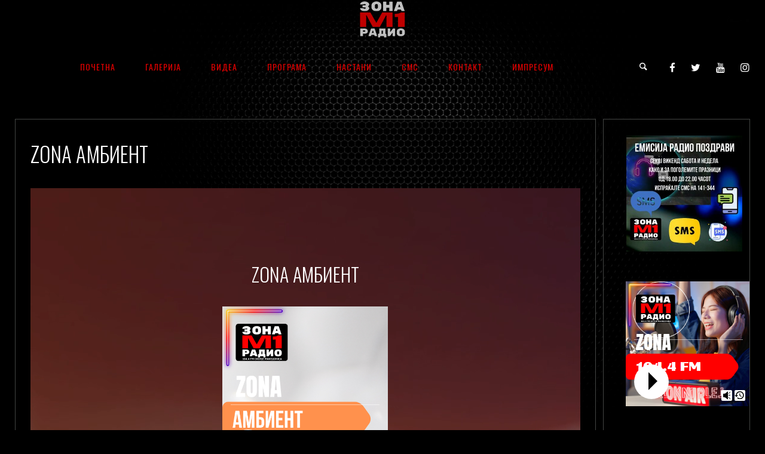

--- FILE ---
content_type: text/html; charset=UTF-8
request_url: https://zonam1radio.com.mk/15kanal/
body_size: 16462
content:
<!DOCTYPE html>
<html lang="mk-MK">
<head>
	<meta charset="UTF-8" />
	<title>ЗОНА М1 РАДИО |   ZONA АМБИЕНТ</title>
	<meta name="viewport" content="width=device-width, initial-scale=1, maximum-scale=1">  
	<link rel="shortcut icon" href="https://zonam1radio.com.mk/wp-content/uploads/2020/06/zonam1-transparent-malo.png" type="image/x-icon" />			<meta name='robots' content='max-image-preview:large' />
<link rel='dns-prefetch' href='//www.google.com' />
<link rel='dns-prefetch' href='//fonts.googleapis.com' />
<link rel="alternate" type="application/rss+xml" title="ЗОНА М1 РАДИО &raquo; Фид" href="https://zonam1radio.com.mk/feed/" />
<link rel="alternate" type="application/rss+xml" title="ЗОНА М1 РАДИО &raquo; фидови за коментари" href="https://zonam1radio.com.mk/comments/feed/" />
<link rel="alternate" title="oEmbed (JSON)" type="application/json+oembed" href="https://zonam1radio.com.mk/wp-json/oembed/1.0/embed?url=https%3A%2F%2Fzonam1radio.com.mk%2F15kanal%2F" />
<link rel="alternate" title="oEmbed (XML)" type="text/xml+oembed" href="https://zonam1radio.com.mk/wp-json/oembed/1.0/embed?url=https%3A%2F%2Fzonam1radio.com.mk%2F15kanal%2F&#038;format=xml" />
<style id='wp-img-auto-sizes-contain-inline-css' type='text/css'>
img:is([sizes=auto i],[sizes^="auto," i]){contain-intrinsic-size:3000px 1500px}
/*# sourceURL=wp-img-auto-sizes-contain-inline-css */
</style>
<link rel='stylesheet' id='wpb-google-fonts-PT-Sans-css' href='https://fonts.googleapis.com/css?family=PT+Sans%3A400%2C700&#038;ver=6.9' type='text/css' media='all' />
<link rel='stylesheet' id='audio9-html5_site_css-css' href='https://zonam1radio.com.mk/wp-content/plugins/lbg-audio9_html5_radio_zuper/audio9_html5_radio_zuper/audio9_html5.css?ver=6.9' type='text/css' media='all' />
<link rel='stylesheet' id='dashicons-css' href='https://zonam1radio.com.mk/wp-includes/css/dashicons.min.css?ver=6.9' type='text/css' media='all' />
<link rel='stylesheet' id='thickbox-css' href='https://zonam1radio.com.mk/wp-includes/js/thickbox/thickbox.css?ver=6.9' type='text/css' media='all' />
<style id='wp-emoji-styles-inline-css' type='text/css'>

	img.wp-smiley, img.emoji {
		display: inline !important;
		border: none !important;
		box-shadow: none !important;
		height: 1em !important;
		width: 1em !important;
		margin: 0 0.07em !important;
		vertical-align: -0.1em !important;
		background: none !important;
		padding: 0 !important;
	}
/*# sourceURL=wp-emoji-styles-inline-css */
</style>
<style id='wp-block-library-inline-css' type='text/css'>
:root{--wp-block-synced-color:#7a00df;--wp-block-synced-color--rgb:122,0,223;--wp-bound-block-color:var(--wp-block-synced-color);--wp-editor-canvas-background:#ddd;--wp-admin-theme-color:#007cba;--wp-admin-theme-color--rgb:0,124,186;--wp-admin-theme-color-darker-10:#006ba1;--wp-admin-theme-color-darker-10--rgb:0,107,160.5;--wp-admin-theme-color-darker-20:#005a87;--wp-admin-theme-color-darker-20--rgb:0,90,135;--wp-admin-border-width-focus:2px}@media (min-resolution:192dpi){:root{--wp-admin-border-width-focus:1.5px}}.wp-element-button{cursor:pointer}:root .has-very-light-gray-background-color{background-color:#eee}:root .has-very-dark-gray-background-color{background-color:#313131}:root .has-very-light-gray-color{color:#eee}:root .has-very-dark-gray-color{color:#313131}:root .has-vivid-green-cyan-to-vivid-cyan-blue-gradient-background{background:linear-gradient(135deg,#00d084,#0693e3)}:root .has-purple-crush-gradient-background{background:linear-gradient(135deg,#34e2e4,#4721fb 50%,#ab1dfe)}:root .has-hazy-dawn-gradient-background{background:linear-gradient(135deg,#faaca8,#dad0ec)}:root .has-subdued-olive-gradient-background{background:linear-gradient(135deg,#fafae1,#67a671)}:root .has-atomic-cream-gradient-background{background:linear-gradient(135deg,#fdd79a,#004a59)}:root .has-nightshade-gradient-background{background:linear-gradient(135deg,#330968,#31cdcf)}:root .has-midnight-gradient-background{background:linear-gradient(135deg,#020381,#2874fc)}:root{--wp--preset--font-size--normal:16px;--wp--preset--font-size--huge:42px}.has-regular-font-size{font-size:1em}.has-larger-font-size{font-size:2.625em}.has-normal-font-size{font-size:var(--wp--preset--font-size--normal)}.has-huge-font-size{font-size:var(--wp--preset--font-size--huge)}.has-text-align-center{text-align:center}.has-text-align-left{text-align:left}.has-text-align-right{text-align:right}.has-fit-text{white-space:nowrap!important}#end-resizable-editor-section{display:none}.aligncenter{clear:both}.items-justified-left{justify-content:flex-start}.items-justified-center{justify-content:center}.items-justified-right{justify-content:flex-end}.items-justified-space-between{justify-content:space-between}.screen-reader-text{border:0;clip-path:inset(50%);height:1px;margin:-1px;overflow:hidden;padding:0;position:absolute;width:1px;word-wrap:normal!important}.screen-reader-text:focus{background-color:#ddd;clip-path:none;color:#444;display:block;font-size:1em;height:auto;left:5px;line-height:normal;padding:15px 23px 14px;text-decoration:none;top:5px;width:auto;z-index:100000}html :where(.has-border-color){border-style:solid}html :where([style*=border-top-color]){border-top-style:solid}html :where([style*=border-right-color]){border-right-style:solid}html :where([style*=border-bottom-color]){border-bottom-style:solid}html :where([style*=border-left-color]){border-left-style:solid}html :where([style*=border-width]){border-style:solid}html :where([style*=border-top-width]){border-top-style:solid}html :where([style*=border-right-width]){border-right-style:solid}html :where([style*=border-bottom-width]){border-bottom-style:solid}html :where([style*=border-left-width]){border-left-style:solid}html :where(img[class*=wp-image-]){height:auto;max-width:100%}:where(figure){margin:0 0 1em}html :where(.is-position-sticky){--wp-admin--admin-bar--position-offset:var(--wp-admin--admin-bar--height,0px)}@media screen and (max-width:600px){html :where(.is-position-sticky){--wp-admin--admin-bar--position-offset:0px}}

/*# sourceURL=wp-block-library-inline-css */
</style><style id='wp-block-image-inline-css' type='text/css'>
.wp-block-image>a,.wp-block-image>figure>a{display:inline-block}.wp-block-image img{box-sizing:border-box;height:auto;max-width:100%;vertical-align:bottom}@media not (prefers-reduced-motion){.wp-block-image img.hide{visibility:hidden}.wp-block-image img.show{animation:show-content-image .4s}}.wp-block-image[style*=border-radius] img,.wp-block-image[style*=border-radius]>a{border-radius:inherit}.wp-block-image.has-custom-border img{box-sizing:border-box}.wp-block-image.aligncenter{text-align:center}.wp-block-image.alignfull>a,.wp-block-image.alignwide>a{width:100%}.wp-block-image.alignfull img,.wp-block-image.alignwide img{height:auto;width:100%}.wp-block-image .aligncenter,.wp-block-image .alignleft,.wp-block-image .alignright,.wp-block-image.aligncenter,.wp-block-image.alignleft,.wp-block-image.alignright{display:table}.wp-block-image .aligncenter>figcaption,.wp-block-image .alignleft>figcaption,.wp-block-image .alignright>figcaption,.wp-block-image.aligncenter>figcaption,.wp-block-image.alignleft>figcaption,.wp-block-image.alignright>figcaption{caption-side:bottom;display:table-caption}.wp-block-image .alignleft{float:left;margin:.5em 1em .5em 0}.wp-block-image .alignright{float:right;margin:.5em 0 .5em 1em}.wp-block-image .aligncenter{margin-left:auto;margin-right:auto}.wp-block-image :where(figcaption){margin-bottom:1em;margin-top:.5em}.wp-block-image.is-style-circle-mask img{border-radius:9999px}@supports ((-webkit-mask-image:none) or (mask-image:none)) or (-webkit-mask-image:none){.wp-block-image.is-style-circle-mask img{border-radius:0;-webkit-mask-image:url('data:image/svg+xml;utf8,<svg viewBox="0 0 100 100" xmlns="http://www.w3.org/2000/svg"><circle cx="50" cy="50" r="50"/></svg>');mask-image:url('data:image/svg+xml;utf8,<svg viewBox="0 0 100 100" xmlns="http://www.w3.org/2000/svg"><circle cx="50" cy="50" r="50"/></svg>');mask-mode:alpha;-webkit-mask-position:center;mask-position:center;-webkit-mask-repeat:no-repeat;mask-repeat:no-repeat;-webkit-mask-size:contain;mask-size:contain}}:root :where(.wp-block-image.is-style-rounded img,.wp-block-image .is-style-rounded img){border-radius:9999px}.wp-block-image figure{margin:0}.wp-lightbox-container{display:flex;flex-direction:column;position:relative}.wp-lightbox-container img{cursor:zoom-in}.wp-lightbox-container img:hover+button{opacity:1}.wp-lightbox-container button{align-items:center;backdrop-filter:blur(16px) saturate(180%);background-color:#5a5a5a40;border:none;border-radius:4px;cursor:zoom-in;display:flex;height:20px;justify-content:center;opacity:0;padding:0;position:absolute;right:16px;text-align:center;top:16px;width:20px;z-index:100}@media not (prefers-reduced-motion){.wp-lightbox-container button{transition:opacity .2s ease}}.wp-lightbox-container button:focus-visible{outline:3px auto #5a5a5a40;outline:3px auto -webkit-focus-ring-color;outline-offset:3px}.wp-lightbox-container button:hover{cursor:pointer;opacity:1}.wp-lightbox-container button:focus{opacity:1}.wp-lightbox-container button:focus,.wp-lightbox-container button:hover,.wp-lightbox-container button:not(:hover):not(:active):not(.has-background){background-color:#5a5a5a40;border:none}.wp-lightbox-overlay{box-sizing:border-box;cursor:zoom-out;height:100vh;left:0;overflow:hidden;position:fixed;top:0;visibility:hidden;width:100%;z-index:100000}.wp-lightbox-overlay .close-button{align-items:center;cursor:pointer;display:flex;justify-content:center;min-height:40px;min-width:40px;padding:0;position:absolute;right:calc(env(safe-area-inset-right) + 16px);top:calc(env(safe-area-inset-top) + 16px);z-index:5000000}.wp-lightbox-overlay .close-button:focus,.wp-lightbox-overlay .close-button:hover,.wp-lightbox-overlay .close-button:not(:hover):not(:active):not(.has-background){background:none;border:none}.wp-lightbox-overlay .lightbox-image-container{height:var(--wp--lightbox-container-height);left:50%;overflow:hidden;position:absolute;top:50%;transform:translate(-50%,-50%);transform-origin:top left;width:var(--wp--lightbox-container-width);z-index:9999999999}.wp-lightbox-overlay .wp-block-image{align-items:center;box-sizing:border-box;display:flex;height:100%;justify-content:center;margin:0;position:relative;transform-origin:0 0;width:100%;z-index:3000000}.wp-lightbox-overlay .wp-block-image img{height:var(--wp--lightbox-image-height);min-height:var(--wp--lightbox-image-height);min-width:var(--wp--lightbox-image-width);width:var(--wp--lightbox-image-width)}.wp-lightbox-overlay .wp-block-image figcaption{display:none}.wp-lightbox-overlay button{background:none;border:none}.wp-lightbox-overlay .scrim{background-color:#fff;height:100%;opacity:.9;position:absolute;width:100%;z-index:2000000}.wp-lightbox-overlay.active{visibility:visible}@media not (prefers-reduced-motion){.wp-lightbox-overlay.active{animation:turn-on-visibility .25s both}.wp-lightbox-overlay.active img{animation:turn-on-visibility .35s both}.wp-lightbox-overlay.show-closing-animation:not(.active){animation:turn-off-visibility .35s both}.wp-lightbox-overlay.show-closing-animation:not(.active) img{animation:turn-off-visibility .25s both}.wp-lightbox-overlay.zoom.active{animation:none;opacity:1;visibility:visible}.wp-lightbox-overlay.zoom.active .lightbox-image-container{animation:lightbox-zoom-in .4s}.wp-lightbox-overlay.zoom.active .lightbox-image-container img{animation:none}.wp-lightbox-overlay.zoom.active .scrim{animation:turn-on-visibility .4s forwards}.wp-lightbox-overlay.zoom.show-closing-animation:not(.active){animation:none}.wp-lightbox-overlay.zoom.show-closing-animation:not(.active) .lightbox-image-container{animation:lightbox-zoom-out .4s}.wp-lightbox-overlay.zoom.show-closing-animation:not(.active) .lightbox-image-container img{animation:none}.wp-lightbox-overlay.zoom.show-closing-animation:not(.active) .scrim{animation:turn-off-visibility .4s forwards}}@keyframes show-content-image{0%{visibility:hidden}99%{visibility:hidden}to{visibility:visible}}@keyframes turn-on-visibility{0%{opacity:0}to{opacity:1}}@keyframes turn-off-visibility{0%{opacity:1;visibility:visible}99%{opacity:0;visibility:visible}to{opacity:0;visibility:hidden}}@keyframes lightbox-zoom-in{0%{transform:translate(calc((-100vw + var(--wp--lightbox-scrollbar-width))/2 + var(--wp--lightbox-initial-left-position)),calc(-50vh + var(--wp--lightbox-initial-top-position))) scale(var(--wp--lightbox-scale))}to{transform:translate(-50%,-50%) scale(1)}}@keyframes lightbox-zoom-out{0%{transform:translate(-50%,-50%) scale(1);visibility:visible}99%{visibility:visible}to{transform:translate(calc((-100vw + var(--wp--lightbox-scrollbar-width))/2 + var(--wp--lightbox-initial-left-position)),calc(-50vh + var(--wp--lightbox-initial-top-position))) scale(var(--wp--lightbox-scale));visibility:hidden}}
/*# sourceURL=https://zonam1radio.com.mk/wp-includes/blocks/image/style.min.css */
</style>
<style id='wp-block-columns-inline-css' type='text/css'>
.wp-block-columns{box-sizing:border-box;display:flex;flex-wrap:wrap!important}@media (min-width:782px){.wp-block-columns{flex-wrap:nowrap!important}}.wp-block-columns{align-items:normal!important}.wp-block-columns.are-vertically-aligned-top{align-items:flex-start}.wp-block-columns.are-vertically-aligned-center{align-items:center}.wp-block-columns.are-vertically-aligned-bottom{align-items:flex-end}@media (max-width:781px){.wp-block-columns:not(.is-not-stacked-on-mobile)>.wp-block-column{flex-basis:100%!important}}@media (min-width:782px){.wp-block-columns:not(.is-not-stacked-on-mobile)>.wp-block-column{flex-basis:0;flex-grow:1}.wp-block-columns:not(.is-not-stacked-on-mobile)>.wp-block-column[style*=flex-basis]{flex-grow:0}}.wp-block-columns.is-not-stacked-on-mobile{flex-wrap:nowrap!important}.wp-block-columns.is-not-stacked-on-mobile>.wp-block-column{flex-basis:0;flex-grow:1}.wp-block-columns.is-not-stacked-on-mobile>.wp-block-column[style*=flex-basis]{flex-grow:0}:where(.wp-block-columns){margin-bottom:1.75em}:where(.wp-block-columns.has-background){padding:1.25em 2.375em}.wp-block-column{flex-grow:1;min-width:0;overflow-wrap:break-word;word-break:break-word}.wp-block-column.is-vertically-aligned-top{align-self:flex-start}.wp-block-column.is-vertically-aligned-center{align-self:center}.wp-block-column.is-vertically-aligned-bottom{align-self:flex-end}.wp-block-column.is-vertically-aligned-stretch{align-self:stretch}.wp-block-column.is-vertically-aligned-bottom,.wp-block-column.is-vertically-aligned-center,.wp-block-column.is-vertically-aligned-top{width:100%}
/*# sourceURL=https://zonam1radio.com.mk/wp-includes/blocks/columns/style.min.css */
</style>
<style id='global-styles-inline-css' type='text/css'>
:root{--wp--preset--aspect-ratio--square: 1;--wp--preset--aspect-ratio--4-3: 4/3;--wp--preset--aspect-ratio--3-4: 3/4;--wp--preset--aspect-ratio--3-2: 3/2;--wp--preset--aspect-ratio--2-3: 2/3;--wp--preset--aspect-ratio--16-9: 16/9;--wp--preset--aspect-ratio--9-16: 9/16;--wp--preset--color--black: #000000;--wp--preset--color--cyan-bluish-gray: #abb8c3;--wp--preset--color--white: #ffffff;--wp--preset--color--pale-pink: #f78da7;--wp--preset--color--vivid-red: #cf2e2e;--wp--preset--color--luminous-vivid-orange: #ff6900;--wp--preset--color--luminous-vivid-amber: #fcb900;--wp--preset--color--light-green-cyan: #7bdcb5;--wp--preset--color--vivid-green-cyan: #00d084;--wp--preset--color--pale-cyan-blue: #8ed1fc;--wp--preset--color--vivid-cyan-blue: #0693e3;--wp--preset--color--vivid-purple: #9b51e0;--wp--preset--gradient--vivid-cyan-blue-to-vivid-purple: linear-gradient(135deg,rgb(6,147,227) 0%,rgb(155,81,224) 100%);--wp--preset--gradient--light-green-cyan-to-vivid-green-cyan: linear-gradient(135deg,rgb(122,220,180) 0%,rgb(0,208,130) 100%);--wp--preset--gradient--luminous-vivid-amber-to-luminous-vivid-orange: linear-gradient(135deg,rgb(252,185,0) 0%,rgb(255,105,0) 100%);--wp--preset--gradient--luminous-vivid-orange-to-vivid-red: linear-gradient(135deg,rgb(255,105,0) 0%,rgb(207,46,46) 100%);--wp--preset--gradient--very-light-gray-to-cyan-bluish-gray: linear-gradient(135deg,rgb(238,238,238) 0%,rgb(169,184,195) 100%);--wp--preset--gradient--cool-to-warm-spectrum: linear-gradient(135deg,rgb(74,234,220) 0%,rgb(151,120,209) 20%,rgb(207,42,186) 40%,rgb(238,44,130) 60%,rgb(251,105,98) 80%,rgb(254,248,76) 100%);--wp--preset--gradient--blush-light-purple: linear-gradient(135deg,rgb(255,206,236) 0%,rgb(152,150,240) 100%);--wp--preset--gradient--blush-bordeaux: linear-gradient(135deg,rgb(254,205,165) 0%,rgb(254,45,45) 50%,rgb(107,0,62) 100%);--wp--preset--gradient--luminous-dusk: linear-gradient(135deg,rgb(255,203,112) 0%,rgb(199,81,192) 50%,rgb(65,88,208) 100%);--wp--preset--gradient--pale-ocean: linear-gradient(135deg,rgb(255,245,203) 0%,rgb(182,227,212) 50%,rgb(51,167,181) 100%);--wp--preset--gradient--electric-grass: linear-gradient(135deg,rgb(202,248,128) 0%,rgb(113,206,126) 100%);--wp--preset--gradient--midnight: linear-gradient(135deg,rgb(2,3,129) 0%,rgb(40,116,252) 100%);--wp--preset--font-size--small: 13px;--wp--preset--font-size--medium: 20px;--wp--preset--font-size--large: 36px;--wp--preset--font-size--x-large: 42px;--wp--preset--spacing--20: 0.44rem;--wp--preset--spacing--30: 0.67rem;--wp--preset--spacing--40: 1rem;--wp--preset--spacing--50: 1.5rem;--wp--preset--spacing--60: 2.25rem;--wp--preset--spacing--70: 3.38rem;--wp--preset--spacing--80: 5.06rem;--wp--preset--shadow--natural: 6px 6px 9px rgba(0, 0, 0, 0.2);--wp--preset--shadow--deep: 12px 12px 50px rgba(0, 0, 0, 0.4);--wp--preset--shadow--sharp: 6px 6px 0px rgba(0, 0, 0, 0.2);--wp--preset--shadow--outlined: 6px 6px 0px -3px rgb(255, 255, 255), 6px 6px rgb(0, 0, 0);--wp--preset--shadow--crisp: 6px 6px 0px rgb(0, 0, 0);}:where(.is-layout-flex){gap: 0.5em;}:where(.is-layout-grid){gap: 0.5em;}body .is-layout-flex{display: flex;}.is-layout-flex{flex-wrap: wrap;align-items: center;}.is-layout-flex > :is(*, div){margin: 0;}body .is-layout-grid{display: grid;}.is-layout-grid > :is(*, div){margin: 0;}:where(.wp-block-columns.is-layout-flex){gap: 2em;}:where(.wp-block-columns.is-layout-grid){gap: 2em;}:where(.wp-block-post-template.is-layout-flex){gap: 1.25em;}:where(.wp-block-post-template.is-layout-grid){gap: 1.25em;}.has-black-color{color: var(--wp--preset--color--black) !important;}.has-cyan-bluish-gray-color{color: var(--wp--preset--color--cyan-bluish-gray) !important;}.has-white-color{color: var(--wp--preset--color--white) !important;}.has-pale-pink-color{color: var(--wp--preset--color--pale-pink) !important;}.has-vivid-red-color{color: var(--wp--preset--color--vivid-red) !important;}.has-luminous-vivid-orange-color{color: var(--wp--preset--color--luminous-vivid-orange) !important;}.has-luminous-vivid-amber-color{color: var(--wp--preset--color--luminous-vivid-amber) !important;}.has-light-green-cyan-color{color: var(--wp--preset--color--light-green-cyan) !important;}.has-vivid-green-cyan-color{color: var(--wp--preset--color--vivid-green-cyan) !important;}.has-pale-cyan-blue-color{color: var(--wp--preset--color--pale-cyan-blue) !important;}.has-vivid-cyan-blue-color{color: var(--wp--preset--color--vivid-cyan-blue) !important;}.has-vivid-purple-color{color: var(--wp--preset--color--vivid-purple) !important;}.has-black-background-color{background-color: var(--wp--preset--color--black) !important;}.has-cyan-bluish-gray-background-color{background-color: var(--wp--preset--color--cyan-bluish-gray) !important;}.has-white-background-color{background-color: var(--wp--preset--color--white) !important;}.has-pale-pink-background-color{background-color: var(--wp--preset--color--pale-pink) !important;}.has-vivid-red-background-color{background-color: var(--wp--preset--color--vivid-red) !important;}.has-luminous-vivid-orange-background-color{background-color: var(--wp--preset--color--luminous-vivid-orange) !important;}.has-luminous-vivid-amber-background-color{background-color: var(--wp--preset--color--luminous-vivid-amber) !important;}.has-light-green-cyan-background-color{background-color: var(--wp--preset--color--light-green-cyan) !important;}.has-vivid-green-cyan-background-color{background-color: var(--wp--preset--color--vivid-green-cyan) !important;}.has-pale-cyan-blue-background-color{background-color: var(--wp--preset--color--pale-cyan-blue) !important;}.has-vivid-cyan-blue-background-color{background-color: var(--wp--preset--color--vivid-cyan-blue) !important;}.has-vivid-purple-background-color{background-color: var(--wp--preset--color--vivid-purple) !important;}.has-black-border-color{border-color: var(--wp--preset--color--black) !important;}.has-cyan-bluish-gray-border-color{border-color: var(--wp--preset--color--cyan-bluish-gray) !important;}.has-white-border-color{border-color: var(--wp--preset--color--white) !important;}.has-pale-pink-border-color{border-color: var(--wp--preset--color--pale-pink) !important;}.has-vivid-red-border-color{border-color: var(--wp--preset--color--vivid-red) !important;}.has-luminous-vivid-orange-border-color{border-color: var(--wp--preset--color--luminous-vivid-orange) !important;}.has-luminous-vivid-amber-border-color{border-color: var(--wp--preset--color--luminous-vivid-amber) !important;}.has-light-green-cyan-border-color{border-color: var(--wp--preset--color--light-green-cyan) !important;}.has-vivid-green-cyan-border-color{border-color: var(--wp--preset--color--vivid-green-cyan) !important;}.has-pale-cyan-blue-border-color{border-color: var(--wp--preset--color--pale-cyan-blue) !important;}.has-vivid-cyan-blue-border-color{border-color: var(--wp--preset--color--vivid-cyan-blue) !important;}.has-vivid-purple-border-color{border-color: var(--wp--preset--color--vivid-purple) !important;}.has-vivid-cyan-blue-to-vivid-purple-gradient-background{background: var(--wp--preset--gradient--vivid-cyan-blue-to-vivid-purple) !important;}.has-light-green-cyan-to-vivid-green-cyan-gradient-background{background: var(--wp--preset--gradient--light-green-cyan-to-vivid-green-cyan) !important;}.has-luminous-vivid-amber-to-luminous-vivid-orange-gradient-background{background: var(--wp--preset--gradient--luminous-vivid-amber-to-luminous-vivid-orange) !important;}.has-luminous-vivid-orange-to-vivid-red-gradient-background{background: var(--wp--preset--gradient--luminous-vivid-orange-to-vivid-red) !important;}.has-very-light-gray-to-cyan-bluish-gray-gradient-background{background: var(--wp--preset--gradient--very-light-gray-to-cyan-bluish-gray) !important;}.has-cool-to-warm-spectrum-gradient-background{background: var(--wp--preset--gradient--cool-to-warm-spectrum) !important;}.has-blush-light-purple-gradient-background{background: var(--wp--preset--gradient--blush-light-purple) !important;}.has-blush-bordeaux-gradient-background{background: var(--wp--preset--gradient--blush-bordeaux) !important;}.has-luminous-dusk-gradient-background{background: var(--wp--preset--gradient--luminous-dusk) !important;}.has-pale-ocean-gradient-background{background: var(--wp--preset--gradient--pale-ocean) !important;}.has-electric-grass-gradient-background{background: var(--wp--preset--gradient--electric-grass) !important;}.has-midnight-gradient-background{background: var(--wp--preset--gradient--midnight) !important;}.has-small-font-size{font-size: var(--wp--preset--font-size--small) !important;}.has-medium-font-size{font-size: var(--wp--preset--font-size--medium) !important;}.has-large-font-size{font-size: var(--wp--preset--font-size--large) !important;}.has-x-large-font-size{font-size: var(--wp--preset--font-size--x-large) !important;}
:where(.wp-block-columns.is-layout-flex){gap: 2em;}:where(.wp-block-columns.is-layout-grid){gap: 2em;}
/*# sourceURL=global-styles-inline-css */
</style>
<style id='core-block-supports-inline-css' type='text/css'>
.wp-container-core-columns-is-layout-9d6595d7{flex-wrap:nowrap;}
/*# sourceURL=core-block-supports-inline-css */
</style>

<style id='classic-theme-styles-inline-css' type='text/css'>
/*! This file is auto-generated */
.wp-block-button__link{color:#fff;background-color:#32373c;border-radius:9999px;box-shadow:none;text-decoration:none;padding:calc(.667em + 2px) calc(1.333em + 2px);font-size:1.125em}.wp-block-file__button{background:#32373c;color:#fff;text-decoration:none}
/*# sourceURL=/wp-includes/css/classic-themes.min.css */
</style>
<link rel='stylesheet' id='default_fonts-css' href='https://zonam1radio.com.mk/wp-content/themes/jamsession/css/default_fonts.css?ver=6.9' type='text/css' media='all' />
<link rel='stylesheet' id='style-css' href='https://zonam1radio.com.mk/wp-content/themes/jamsession/style.css?ver=6.9' type='text/css' media='all' />
<link rel='stylesheet' id='jamsession-opensans-oswald-css' href='https://fonts.googleapis.com/css?family=Open+Sans%3A400%2C600%2C700%2C800%7COswald%3A300%2C400%2C700&#038;subset=latin%2Clatin-ext&#038;ver=6.9' type='text/css' media='all' />
<link rel='stylesheet' id='justified_gallery_css-css' href='https://zonam1radio.com.mk/wp-content/themes/jamsession/css/justifiedGallery.min.css?ver=6.9' type='text/css' media='all' />
<link rel='stylesheet' id='mediaelement-css' href='https://zonam1radio.com.mk/wp-includes/js/mediaelement/mediaelementplayer-legacy.min.css?ver=4.2.17' type='text/css' media='all' />
<link rel='stylesheet' id='wp-mediaelement-css' href='https://zonam1radio.com.mk/wp-includes/js/mediaelement/wp-mediaelement.min.css?ver=6.9' type='text/css' media='all' />
<link rel='stylesheet' id='lightbox_style-css' href='https://zonam1radio.com.mk/wp-content/themes/jamsession/css/lightbox.css?ver=6.9' type='text/css' media='all' />
<link rel='stylesheet' id='font-awesome-5.0.8-css' href='https://zonam1radio.com.mk/wp-content/themes/jamsession/assets/font-awesome-5.0.8/css/font-awesome.min.css?ver=5.0.8' type='text/css' media='all' />
<link rel='stylesheet' id='js_composer_front-css' href='https://zonam1radio.com.mk/wp-content/plugins/js_composer/assets/css/js_composer.min.css?ver=6.8.0' type='text/css' media='all' />
<script type="text/javascript" src="https://zonam1radio.com.mk/wp-includes/js/jquery/jquery.min.js?ver=3.7.1" id="jquery-core-js"></script>
<script type="text/javascript" src="https://zonam1radio.com.mk/wp-includes/js/jquery/jquery-migrate.min.js?ver=3.4.1" id="jquery-migrate-js"></script>
<script type="text/javascript" src="https://zonam1radio.com.mk/wp-content/plugins/lbg-audio9_html5_radio_zuper/audio9_html5_radio_zuper/js/jquery.mousewheel.min.js?ver=6.9" id="lbg-mousewheel-js"></script>
<script type="text/javascript" src="https://zonam1radio.com.mk/wp-content/plugins/lbg-audio9_html5_radio_zuper/audio9_html5_radio_zuper/js/jquery.touchSwipe.min.js?ver=6.9" id="lbg-touchSwipe-js"></script>
<script type="text/javascript" src="https://zonam1radio.com.mk/wp-content/plugins/lbg-audio9_html5_radio_zuper/audio9_html5_radio_zuper/js/swfobject.js?ver=6.9" id="lbg-swfobject-js"></script>
<script type="text/javascript" src="https://zonam1radio.com.mk/wp-content/plugins/lbg-audio9_html5_radio_zuper/audio9_html5_radio_zuper/js/audio9_html5.js?ver=6.9" id="lbg-audio9_html5-js"></script>
<link rel="https://api.w.org/" href="https://zonam1radio.com.mk/wp-json/" /><link rel="alternate" title="JSON" type="application/json" href="https://zonam1radio.com.mk/wp-json/wp/v2/pages/1607" /><link rel="EditURI" type="application/rsd+xml" title="RSD" href="https://zonam1radio.com.mk/xmlrpc.php?rsd" />
<meta name="generator" content="WordPress 6.9" />
<link rel="canonical" href="https://zonam1radio.com.mk/15kanal/" />
<link rel='shortlink' href='https://zonam1radio.com.mk/?p=1607' />
      <!--Customizer CSS--> 
      <style type="text/css">
        #logo a { color: #dd3333 ; }#logo_mobile a { color: #dd3333 ; } #logo { background-color : transparent; outline: 0;}#menu_navigation { background-color : transparent;}#main_menu, .menu { background-color : transparent;}#search_blog, #search_blog span { background-color : transparent;}.use_mobile { background-color : rgba(33,33,33,0.9);}#main_menu ul ul, .menu ul ul, #news_badge, #front_page_news_bar { background-color : rgba(33,33,33,0.9);}#main_menu ul li:hover, .menu ul li:hover { background-color : rgba(33,33,33,0.9);}.copy, .price_container, p.price ins { color: #212121;}.mobile_menu_bar, nav.mobile_navigation ul li { background-color: #212121;}.mobile_menu_container ul li a { color: #dd0000;}#main_menu ul li a { color: #dd0000 ; }.menu ul li a { color: #dd0000 ; }.btt_left, .btt_right { background-color: #dd0000 ; }.copy { background-color: #dd0000 ; }#main_menu li.current-menu-item > a, .menu li.current-menu-item > a { color: #0066bf ; }#main_menu li.current-menu-ancestor > a, .menu li.current-menu-ancestor > a { color: #0066bf ; }#main_menu ul li a, .menu ul li a {line-height: 60px;}.menu_social_links i {line-height: 60px;}#main_menu ul ul li a, .menu ul ul li a {line-height: 30px;}#main_menu, .menu {display: table; margin: auto; float: none; right: 0;}#logo { font-size: 32px; line-height: 65px; letter-spacing: 8px; display: table; margin: auto; top: 0; left: 0; position: relative;}#search_blog span {margin: 13px 25px 0px 0px;}#search_blog {height: 60px;}#commentform input[type="submit"]:hover, #sidebar input[type="submit"]:hover, #inline_search input[type="submit"]:hover, .js_swp_theme_button:hover,  #contactform input[type="submit"]:hover, .reply:hover, .post_cat a, .pagination_links a, .post_tag a:hover, .event_actions a:hover, .custom_actions, .fb_actions:hover, .mejs-time-current, #wp-calendar thead, #sidebar .tagcloud a:hover,  .slideTitle, .woocommerce span.onsale, .woocommerce-page span.onsale, .woocommerce a.added_to_cart, .woocommerce-page a.added_to_cart, .main_spinner {background-color: #006a82;}a, .post_author a, #sidebar a:hover, .required, .required_field, .error, .archive_name, .social_share a:hover, .social_links a:hover, .footer_share a:hover, .event_meta_date, .event_buy_list a {color: #006a82;}#commentform input[type="submit"], #sidebar input[type="submit"], #inline_search input[type="submit"], #contactform input[type="submit"], .js_swp_theme_button,  .reply, .post_cat a:hover, .current_tax, .post_tag a, #sidebar .tagcloud a, .pagination_links a:hover, .event_actions a, .custom_actions:hover, .back_to_top_btn {background-color: #212121;}.woocommerce #content input.button, .woocommerce #respond input#submit, .woocommerce a.button, .woocommerce button.button, .woocommerce input.button, .woocommerce-page #content input.button, .woocommerce-page #respond input#submit, .woocommerce-page a.button, .woocommerce-page button.button, .woocommerce-page input.button{background-color: #212121 !important;}.woocommerce #content input.button:hover, .woocommerce #respond input#submit:hover, .woocommerce a.button:hover, .woocommerce button.button:hover, .woocommerce input.button:hover, .woocommerce-page #content input.button:hover, .woocommerce-page #respond input#submit:hover, .woocommerce-page a.button:hover, .woocommerce-page button.button:hover, .woocommerce-page input.button:hover {background-color: #006a82 !important;}#single_price p.price, .price .amount {color: #212121;}.post_cat a, .post_tag a { color : #ffffff;}.post_item:hover, .post_item_gallery:hover, .post_item_woo:hover {box-shadow: 0 0 16px 10px #006a82;}.post_item_event:hover {box-shadow: 0 0 25px #006a82;}.mobile_menu_hmb, #news_badge, #front_page_news_bar a, #sidebar .tagcloud a, .post_tag a, .post_cat a:hover, .custom_actions:hover > a, #comments .reply a, .pagination_links a:hover, #commentform input[type="submit"], #sidebar input[type="submit"], #inline_search input[type="submit"], .js_swp_theme_button a, #contactform input[type="submit"], .woocommerce a.button, .woocommerce-page a.button, .current_tax, .woocommerce-page button.button.alt, .woocommerce button.button.alt, .woocommerce-page #respond input#submit {color: #dd0000;}.mobile_menu_hmb span { background-color: #dd0000;}#sidebar a:hover, .view_more a:hover, .event_item_list:hover > .event_venue_list a  {border-color: #006a82;}.post_item_title a:hover { border-bottom-color: #006a82;}.post_item:hover > .post_item_title a, .post_item_commerce_container:hover > .product_title a, .post_item_event_container:hover > .post_item_title a { border-bottom-color: #006a82;}::selection  {background: #006a82;}::-moz-selection  {background: #006a82;}::-webkit-selection  {background: #006a82;}blockquote {border-left-color: #006a82;}#post_content, #post_content_full, .js_full_container_inner, #sidebar, .event_meta, .album_meta, #album_listing, #event_listing, .js_swp_container { background-color: rgba(0,0,0,0.5); }.post_item, .event_item_list { background-color: rgba(0,0,0,0.4); }.for_ajax_contact #contactform input[type="text"]:focus, .for_ajax_contact #contactform textarea:focus{border-bottom-color: #006a82; border-left-color: #006a82;}		   
      </style> 
      <!--/Customizer CSS-->
      <meta name="generator" content="Powered by WPBakery Page Builder - drag and drop page builder for WordPress."/>
  
		<style type="text/css">  
		body { background-color: #000000; }  
		</style>  
		<link rel="icon" href="https://zonam1radio.com.mk/wp-content/uploads/2025/09/cropped-1-32x32.png" sizes="32x32" />
<link rel="icon" href="https://zonam1radio.com.mk/wp-content/uploads/2025/09/cropped-1-192x192.png" sizes="192x192" />
<link rel="apple-touch-icon" href="https://zonam1radio.com.mk/wp-content/uploads/2025/09/cropped-1-180x180.png" />
<meta name="msapplication-TileImage" content="https://zonam1radio.com.mk/wp-content/uploads/2025/09/cropped-1-270x270.png" />
<style type="text/css" data-type="vc_shortcodes-custom-css">.vc_custom_1730332211323{padding-top: 100px !important;padding-bottom: 100px !important;}.vc_custom_1719438557429{padding-top: 150px !important;padding-bottom: 50px !important;}.vc_custom_1719426046651{padding-top: 32px !important;padding-bottom: 32px !important;}.vc_custom_1719426053538{margin-bottom: 32px !important;padding-top: 32px !important;}.vc_custom_1719426059555{margin-bottom: 32px !important;padding-top: 32px !important;}.vc_custom_1719426069850{margin-bottom: 32px !important;padding-top: 32px !important;}.vc_custom_1719426073914{margin-bottom: 32px !important;padding-top: 32px !important;}.vc_custom_1719438619943{padding-top: 32px !important;padding-bottom: 32px !important;}</style><noscript><style> .wpb_animate_when_almost_visible { opacity: 1; }</style></noscript></head>

<body  class="wp-singular page-template-default page page-id-1607 custom-background wp-theme-jamsession wpb-js-composer js-comp-ver-6.8.0 vc_responsive" >
	
	<div class="wraper">

		<div id="header">
			<div class="mobile_menu_items show_on_mobile_only">
	<div class="mobile_menu_bar">
		<div id="logo_mobile">
			
				<a href="https://zonam1radio.com.mk"> <img src="https://zonam1radio.com.mk/wp-content/uploads/2025/10/zona-5.png" alt="ЗОНА М1 РАДИО"> </a>

						</div>

		<div class="mobile_menu_hmb in_mobile_menu_bar">
			<div class="mobile_hmb_container">
				<div class="mobile_hmb in_mobile_menu_bar">
					<span class="menu_1"></span>
					<span class="menu_2"></span>
					<span class="menu_3"></span>
				</div>
			</div>	
		</div>
	</div>

	<div class="mobile_menu_container">
		<nav class="mobile_navigation"><ul id="menu-main-menu" class="menu js_mobile_menu"><li id="menu-item-774" class="menu-item menu-item-type-custom menu-item-object-custom menu-item-home menu-item-774"><a href="https://zonam1radio.com.mk">ПОЧЕТНА</a></li>
<li id="menu-item-799" class="menu-item menu-item-type-post_type menu-item-object-page menu-item-has-children menu-item-799"><a href="https://zonam1radio.com.mk/photo-gallery/">ГАЛЕРИЈА</a>
<ul class="sub-menu">
	<li id="menu-item-775" class="menu-item menu-item-type-taxonomy menu-item-object-photo_album_category menu-item-775"><a href="https://zonam1radio.com.mk/photo_album_category/backstage/">СТУДИО</a></li>
	<li id="menu-item-777" class="menu-item menu-item-type-taxonomy menu-item-object-photo_album_category menu-item-777"><a href="https://zonam1radio.com.mk/photo_album_category/zonam1-events/">НАСТАНИ</a></li>
	<li id="menu-item-776" class="menu-item menu-item-type-taxonomy menu-item-object-photo_album_category menu-item-776"><a href="https://zonam1radio.com.mk/photo_album_category/fans/">СО СЛУШАТЕЛИ</a></li>
	<li id="menu-item-778" class="menu-item menu-item-type-taxonomy menu-item-object-photo_album_category menu-item-778"><a href="https://zonam1radio.com.mk/photo_album_category/ontour/">НА НАСТАПИ</a></li>
</ul>
</li>
<li id="menu-item-798" class="menu-item menu-item-type-post_type menu-item-object-page menu-item-has-children menu-item-798"><a href="https://zonam1radio.com.mk/videos/">ВИДЕА</a>
<ul class="sub-menu">
	<li id="menu-item-779" class="menu-item menu-item-type-taxonomy menu-item-object-video_category menu-item-779"><a href="https://zonam1radio.com.mk/video_category/all/">СИТЕ</a></li>
	<li id="menu-item-780" class="menu-item menu-item-type-taxonomy menu-item-object-video_category menu-item-780"><a href="https://zonam1radio.com.mk/video_category/live-events/">ВО ЖИВО</a></li>
	<li id="menu-item-781" class="menu-item menu-item-type-taxonomy menu-item-object-video_category menu-item-has-children menu-item-781"><a href="https://zonam1radio.com.mk/video_category/music-video-spots/">СПОТОВИ</a>
	<ul class="sub-menu">
		<li id="menu-item-1250" class="menu-item menu-item-type-post_type menu-item-object-page menu-item-1250"><a href="https://zonam1radio.com.mk/retro/">retro</a></li>
		<li id="menu-item-1243" class="menu-item menu-item-type-custom menu-item-object-custom menu-item-1243"><a href="https://zonam1radio.com.mk/a-1va-test-plejeri/">ПРОБА</a></li>
		<li id="menu-item-1249" class="menu-item menu-item-type-post_type menu-item-object-page menu-item-1249"><a href="https://zonam1radio.com.mk/ex-yu/">EX-YU</a></li>
	</ul>
</li>
</ul>
</li>
<li id="menu-item-1211" class="menu-item menu-item-type-post_type menu-item-object-page menu-item-1211"><a href="https://zonam1radio.com.mk/%d0%bf%d1%80%d0%be%d0%b3%d1%80%d0%b0%d0%bc%d0%b0/">ПРОГРАМА</a></li>
<li id="menu-item-800" class="menu-item menu-item-type-post_type menu-item-object-page menu-item-800"><a href="https://zonam1radio.com.mk/nastani/">НАСТАНИ</a></li>
<li id="menu-item-810" class="menu-item menu-item-type-post_type menu-item-object-page menu-item-810"><a href="https://zonam1radio.com.mk/sms-poraki/">СМС</a></li>
<li id="menu-item-796" class="menu-item menu-item-type-post_type menu-item-object-page menu-item-796"><a href="https://zonam1radio.com.mk/contact/">КОНТАКТ</a></li>
<li id="menu-item-2023" class="menu-item menu-item-type-post_type menu-item-object-page menu-item-2023"><a href="https://zonam1radio.com.mk/%d0%b8%d0%bc%d0%bf%d1%80%d0%b5%d1%81%d1%83%d0%bc/">ИМПРЕСУМ</a></li>
</ul></nav>	</div>
</div>
<div class="mobile_menu_spacer show_on_mobile_only"></div>
			<div id="logo">
				
				<a href="https://zonam1radio.com.mk"> <img src="https://zonam1radio.com.mk/wp-content/uploads/2025/10/zona-5.png" alt="ЗОНА М1 РАДИО"> </a>

							</div>
			
			<div id="menu_navigation">

		<span class="menu_social_links">
		<ul class="float_container"><li><a target="_blank" href="https://www.facebook.com/zonam1radio" title="Facebook"><i class="icon-facebook"></i></a></li><li><a target="_blank" href="https://www.twitter.com" title="Twitter"><i class="icon-twitter"></i></a></li><li><a target="_blank" href="https://www.youtube.com" title="YouTube"><i class="icon-youtube"></i></a></li><li><a target="_blank" href="https://www.instagram.com" title="Instagram"><i class="icon-instagramm"></i></a></li></ul>	</span>
	
		<div id="search_blog">
		<div id="display_none">
			<div id="inline_search">
				<form role="search" method="get" class="search-form" action="https://zonam1radio.com.mk/">
	<label>
		<input type="search" class="search-field" placeholder="Search for ..." value="" name="s" title="Search for:" />
	</label>
	<input type="submit" class="search-submit" value="Search" />
</form>
			</div>
		</div>
		<a title="Search..." href="#TB_inline?width=500&amp;height=45&amp;inlineId=display_none" class="thickbox">
			<span>
					<i class="icon-search"></i>
			</span>
		</a>
	</div>
	
	
	
	<div id="main_menu" class="menu-main-menu-container"><ul id="menu-main-menu-1" class="menu"><li class="menu-item menu-item-type-custom menu-item-object-custom menu-item-home menu-item-774"><a href="https://zonam1radio.com.mk">ПОЧЕТНА</a></li>
<li class="menu-item menu-item-type-post_type menu-item-object-page menu-item-has-children menu-item-799"><a href="https://zonam1radio.com.mk/photo-gallery/">ГАЛЕРИЈА</a>
<ul class="sub-menu">
	<li class="menu-item menu-item-type-taxonomy menu-item-object-photo_album_category menu-item-775"><a href="https://zonam1radio.com.mk/photo_album_category/backstage/">СТУДИО</a></li>
	<li class="menu-item menu-item-type-taxonomy menu-item-object-photo_album_category menu-item-777"><a href="https://zonam1radio.com.mk/photo_album_category/zonam1-events/">НАСТАНИ</a></li>
	<li class="menu-item menu-item-type-taxonomy menu-item-object-photo_album_category menu-item-776"><a href="https://zonam1radio.com.mk/photo_album_category/fans/">СО СЛУШАТЕЛИ</a></li>
	<li class="menu-item menu-item-type-taxonomy menu-item-object-photo_album_category menu-item-778"><a href="https://zonam1radio.com.mk/photo_album_category/ontour/">НА НАСТАПИ</a></li>
</ul>
</li>
<li class="menu-item menu-item-type-post_type menu-item-object-page menu-item-has-children menu-item-798"><a href="https://zonam1radio.com.mk/videos/">ВИДЕА</a>
<ul class="sub-menu">
	<li class="menu-item menu-item-type-taxonomy menu-item-object-video_category menu-item-779"><a href="https://zonam1radio.com.mk/video_category/all/">СИТЕ</a></li>
	<li class="menu-item menu-item-type-taxonomy menu-item-object-video_category menu-item-780"><a href="https://zonam1radio.com.mk/video_category/live-events/">ВО ЖИВО</a></li>
	<li class="menu-item menu-item-type-taxonomy menu-item-object-video_category menu-item-has-children menu-item-781"><a href="https://zonam1radio.com.mk/video_category/music-video-spots/">СПОТОВИ</a>
	<ul class="sub-menu">
		<li class="menu-item menu-item-type-post_type menu-item-object-page menu-item-1250"><a href="https://zonam1radio.com.mk/retro/">retro</a></li>
		<li class="menu-item menu-item-type-custom menu-item-object-custom menu-item-1243"><a href="https://zonam1radio.com.mk/a-1va-test-plejeri/">ПРОБА</a></li>
		<li class="menu-item menu-item-type-post_type menu-item-object-page menu-item-1249"><a href="https://zonam1radio.com.mk/ex-yu/">EX-YU</a></li>
	</ul>
</li>
</ul>
</li>
<li class="menu-item menu-item-type-post_type menu-item-object-page menu-item-1211"><a href="https://zonam1radio.com.mk/%d0%bf%d1%80%d0%be%d0%b3%d1%80%d0%b0%d0%bc%d0%b0/">ПРОГРАМА</a></li>
<li class="menu-item menu-item-type-post_type menu-item-object-page menu-item-800"><a href="https://zonam1radio.com.mk/nastani/">НАСТАНИ</a></li>
<li class="menu-item menu-item-type-post_type menu-item-object-page menu-item-810"><a href="https://zonam1radio.com.mk/sms-poraki/">СМС</a></li>
<li class="menu-item menu-item-type-post_type menu-item-object-page menu-item-796"><a href="https://zonam1radio.com.mk/contact/">КОНТАКТ</a></li>
<li class="menu-item menu-item-type-post_type menu-item-object-page menu-item-2023"><a href="https://zonam1radio.com.mk/%d0%b8%d0%bc%d0%bf%d1%80%d0%b5%d1%81%d1%83%d0%bc/">ИМПРЕСУМ</a></li>
</ul></div>

</div>


<div class="desk_menu_spacer"></div>
		</div>
		
					
<div id="main_content">
	
	<div id="post_content">
	<div id="page_title" >ZONA АМБИЕНТ</div><div  data-pspeed="10"  class="vc_row wpb_row vc_row-fluid vc_custom_1730332211323 vc_row-o-full-height vc_row-o-content-middle"><div class="js_swp_video_bgc" data-source="https://zonam1radio.com.mk/wp-content/uploads/2024/06/ambient.mp4"></div><div class="wpb_column vc_column_container vc_col-sm-4"><div class="vc_column-inner"><div class="wpb_wrapper"></div></div></div><div class="wpb_column vc_column_container vc_col-sm-4"><div class="vc_column-inner"><div class="wpb_wrapper">
	<div class="wpb_text_column wpb_content_element " >
		<div class="wpb_wrapper">
			<h1 style="text-align: center;">ZONA АМБИЕНТ</h1>

		</div>
	</div>
<div class="vc_empty_space"   style="height: 32px"><span class="vc_empty_space_inner"></span></div>
	<div class="wpb_raw_code wpb_content_element wpb_raw_html" >
		<div class="wpb_wrapper">
			<center><script>		jQuery(function() {			setTimeout(function(){			jQuery("#lbg_audio9_html5_radio_zuper_19").audio9_html5({				radio_stream:"https://zonam1.ddns.net:8200/stream/15/",				radio_name:"ZONA M1 RADIO",				playerWidth:355,				imageHeight:355,				skin:"blackControllers",				responsive:true,				centerTitle:false,				grabLastFmPhoto:false,				autoPlay:true,				songTitleColor:"#ffffff",				authorTitleColor:"#ffffff",				lineSeparatorColor:"#ffffff",				lineSeparatorOpacity:50,				radioStationColor:"#ffffff",				frameBehindTextColor:"#000000",				buttonsOffState:"#ffffff",				buttonsOnState:"#00AFEF",				sticky:false,				startMinified:false,				centerPlayer:false,				playerBorderSize:0,				playerBorderColor:"#000000",				showFacebookBut:false,				facebookAppID:"",				facebookShareTitle:"",				facebookShareDescription:"",				facebookShareImage:"",				showTwitterBut:false,				showVolume:true,				showBioBut:false,				translateBio:"Bio",				bioAndLyricsColor:"#000000",				showRadioStation:false,				showTitle:false,				showHistoryBut:true,				translateReadingData:"reading data...",				historyTranslate:"HISTORY - latest played songs",				historyTitleColor:"#008aa4",				historyBgColor:"#FFFFFF",				historyBgColorAlpha:0.9,				historyRecordBgColor:"transparent",				historyRecordBottomBorderColor:"transparent",				historyRecordSongColor:"#000000",				historyRecordSongBottomBorderColor:"#008aa4",				historyRecordAuthorColor:"#6d6d6d",				historyRecordThumbBorderColor:"#000000",				numberOfThumbsPerScreen:3,				historyPadding:16,				historyRecordTitleLimit:25,				historyRecordAuthorLimit:36,				pathToAjaxFiles:"https://zonam1radio.com.mk/wp-content/plugins/lbg-audio9_html5_radio_zuper/audio9_html5_radio_zuper/",				nowPlayingInterval:40,				noImageAvailable:"https://zonam1radio.com.mk/wp-content/uploads/2024/10/15.png",				preserveOriginalUpperLowerCase:false,				textureOverImage:""			});			}, 500);		});	</script>    <div class="audio9_html5">            <audio id="lbg_audio9_html5_radio_zuper_19" preload="metadata">              No HTML5 audio playback capabilities for this browser. Use <a href="https://www.google.com/intl/en/chrome/browser/">Chrome Browser!</a>            </audio>     </div>	</center> 
		</div>
	</div>
</div></div></div><div class="wpb_column vc_column_container vc_col-sm-4"><div class="vc_column-inner"><div class="wpb_wrapper"></div></div></div></div><div  data-pspeed="10"  class="vc_row wpb_row vc_row-fluid vc_custom_1719438557429"><div class="wpb_column vc_column_container vc_col-sm-6"><div class="vc_column-inner"><div class="wpb_wrapper">
	<div  class="wpb_single_image wpb_content_element vc_align_center">
		
		<figure class="wpb_wrapper vc_figure">
			<a href="https://play.google.com/store/apps/details?id=com.zonam1.aplikacija1024" target="_blank" class="vc_single_image-wrapper   vc_box_border_grey"><img decoding="async" class="vc_single_image-img " src="https://zonam1radio.com.mk/wp-content/uploads/2024/06/play.png" width="400" height="115" alt="play" title="play" /></a>
		</figure>
	</div>
</div></div></div><div class="wpb_column vc_column_container vc_col-sm-6"><div class="vc_column-inner"><div class="wpb_wrapper">
	<div  class="wpb_single_image wpb_content_element vc_align_center">
		
		<figure class="wpb_wrapper vc_figure">
			<a href="https://zonam1radio.com.mk/urlplejlisti/ambient.m3u" target="_self" class="vc_single_image-wrapper   vc_box_border_grey"><img decoding="async" class="vc_single_image-img " src="https://zonam1radio.com.mk/wp-content/uploads/2024/06/mplayer.png" width="400" height="115" alt="mplayer" title="mplayer" /></a>
		</figure>
	</div>
</div></div></div></div><div  data-pspeed="10"  class="vc_row wpb_row vc_row-fluid"><div class="wpb_column vc_column_container vc_col-sm-12"><div class="vc_column-inner"><div class="wpb_wrapper">
	<div class="wpb_text_column wpb_content_element  vc_custom_1719438619943" >
		<div class="wpb_wrapper">
			<h1 style="text-align: center;"><strong>ОСТАНАТИ ДИГИТАЛНИ РАДИО КАНАЛИ</strong></h1>

		</div>
	</div>
</div></div></div></div><div  data-pspeed="10"  class="vc_row wpb_row vc_row-fluid vc_custom_1719426046651"><div class="wpb_column vc_column_container vc_col-sm-1/5"><div class="vc_column-inner"><div class="wpb_wrapper">
	<div  class="wpb_single_image wpb_content_element vc_align_center">
		
		<figure class="wpb_wrapper vc_figure">
			<a href="https://zonam1radio.com.mk/" target="_self" class="vc_single_image-wrapper   vc_box_border_grey"><img fetchpriority="high" decoding="async" class="vc_single_image-img " src="https://zonam1radio.com.mk/wp-content/uploads/2024/06/KANAL-FM-350x350.png" width="350" height="350" alt="KANAL FM" title="KANAL FM" /></a>
		</figure>
	</div>
</div></div></div><div class="wpb_column vc_column_container vc_col-sm-1/5"><div class="vc_column-inner"><div class="wpb_wrapper">
	<div  class="wpb_single_image wpb_content_element vc_align_center">
		
		<figure class="wpb_wrapper vc_figure">
			<a href="https://zonam1radio.com.mk/1kanal/" target="_self" class="vc_single_image-wrapper   vc_box_border_grey"><img loading="lazy" decoding="async" class="vc_single_image-img " src="https://zonam1radio.com.mk/wp-content/uploads/2024/10/1-350x350.png" width="350" height="350" alt="1" title="1" /></a>
		</figure>
	</div>
</div></div></div><div class="wpb_column vc_column_container vc_col-sm-1/5"><div class="vc_column-inner"><div class="wpb_wrapper">
	<div  class="wpb_single_image wpb_content_element vc_align_center">
		
		<figure class="wpb_wrapper vc_figure">
			<a href="https://zonam1radio.com.mk/2kanal/" target="_self" class="vc_single_image-wrapper   vc_box_border_grey"><img loading="lazy" decoding="async" class="vc_single_image-img " src="https://zonam1radio.com.mk/wp-content/uploads/2024/10/2-350x350.png" width="350" height="350" alt="2" title="2" /></a>
		</figure>
	</div>
</div></div></div><div class="wpb_column vc_column_container vc_col-sm-1/5"><div class="vc_column-inner"><div class="wpb_wrapper">
	<div  class="wpb_single_image wpb_content_element vc_align_center">
		
		<figure class="wpb_wrapper vc_figure">
			<a href="https://zonam1radio.com.mk/3kanal/" target="_self" class="vc_single_image-wrapper   vc_box_border_grey"><img loading="lazy" decoding="async" class="vc_single_image-img " src="https://zonam1radio.com.mk/wp-content/uploads/2024/10/3-350x350.png" width="350" height="350" alt="3" title="3" /></a>
		</figure>
	</div>
</div></div></div><div class="wpb_column vc_column_container vc_col-sm-1/5"><div class="vc_column-inner"><div class="wpb_wrapper">
	<div  class="wpb_single_image wpb_content_element vc_align_center">
		
		<figure class="wpb_wrapper vc_figure">
			<a href="https://zonam1radio.com.mk/4kanal/" target="_self" class="vc_single_image-wrapper   vc_box_border_grey"><img loading="lazy" decoding="async" class="vc_single_image-img " src="https://zonam1radio.com.mk/wp-content/uploads/2024/10/4-350x350.png" width="350" height="350" alt="4" title="4" /></a>
		</figure>
	</div>
</div></div></div></div><div  data-pspeed="10"  class="vc_row wpb_row vc_row-fluid vc_custom_1719426053538"><div class="wpb_column vc_column_container vc_col-sm-1/5"><div class="vc_column-inner"><div class="wpb_wrapper">
	<div  class="wpb_single_image wpb_content_element vc_align_center">
		
		<figure class="wpb_wrapper vc_figure">
			<a href="https://zonam1radio.com.mk/5kanal/" target="_self" class="vc_single_image-wrapper   vc_box_border_grey"><img loading="lazy" decoding="async" class="vc_single_image-img " src="https://zonam1radio.com.mk/wp-content/uploads/2024/10/5-350x350.png" width="350" height="350" alt="5" title="5" /></a>
		</figure>
	</div>
</div></div></div><div class="wpb_column vc_column_container vc_col-sm-1/5"><div class="vc_column-inner"><div class="wpb_wrapper">
	<div  class="wpb_single_image wpb_content_element vc_align_center">
		
		<figure class="wpb_wrapper vc_figure">
			<a href="https://zonam1radio.com.mk/6kanal/" target="_self" class="vc_single_image-wrapper   vc_box_border_grey"><img loading="lazy" decoding="async" class="vc_single_image-img " src="https://zonam1radio.com.mk/wp-content/uploads/2024/10/6-350x350.png" width="350" height="350" alt="6" title="6" /></a>
		</figure>
	</div>
</div></div></div><div class="wpb_column vc_column_container vc_col-sm-1/5"><div class="vc_column-inner"><div class="wpb_wrapper">
	<div  class="wpb_single_image wpb_content_element vc_align_center">
		
		<figure class="wpb_wrapper vc_figure">
			<a href="https://zonam1radio.com.mk/7kanal/" target="_self" class="vc_single_image-wrapper   vc_box_border_grey"><img loading="lazy" decoding="async" class="vc_single_image-img " src="https://zonam1radio.com.mk/wp-content/uploads/2024/10/7-350x350.png" width="350" height="350" alt="7" title="7" /></a>
		</figure>
	</div>
</div></div></div><div class="wpb_column vc_column_container vc_col-sm-1/5"><div class="vc_column-inner"><div class="wpb_wrapper">
	<div  class="wpb_single_image wpb_content_element vc_align_center">
		
		<figure class="wpb_wrapper vc_figure">
			<a href="https://zonam1radio.com.mk/8kanal/" target="_self" class="vc_single_image-wrapper   vc_box_border_grey"><img loading="lazy" decoding="async" class="vc_single_image-img " src="https://zonam1radio.com.mk/wp-content/uploads/2024/10/8-350x350.png" width="350" height="350" alt="8" title="8" /></a>
		</figure>
	</div>
</div></div></div><div class="wpb_column vc_column_container vc_col-sm-1/5"><div class="vc_column-inner"><div class="wpb_wrapper">
	<div  class="wpb_single_image wpb_content_element vc_align_center">
		
		<figure class="wpb_wrapper vc_figure">
			<a href="https://zonam1radio.com.mk/9kanal/" target="_self" class="vc_single_image-wrapper   vc_box_border_grey"><img loading="lazy" decoding="async" class="vc_single_image-img " src="https://zonam1radio.com.mk/wp-content/uploads/2024/10/9-350x350.png" width="350" height="350" alt="9" title="9" /></a>
		</figure>
	</div>
</div></div></div></div><div  data-pspeed="10"  class="vc_row wpb_row vc_row-fluid vc_custom_1719426059555"><div class="wpb_column vc_column_container vc_col-sm-1/5"><div class="vc_column-inner"><div class="wpb_wrapper">
	<div  class="wpb_single_image wpb_content_element vc_align_center">
		
		<figure class="wpb_wrapper vc_figure">
			<a href="https://zonam1radio.com.mk/10kanal/" target="_self" class="vc_single_image-wrapper   vc_box_border_grey"><img loading="lazy" decoding="async" class="vc_single_image-img " src="https://zonam1radio.com.mk/wp-content/uploads/2024/10/10-350x350.png" width="350" height="350" alt="10" title="10" /></a>
		</figure>
	</div>
</div></div></div><div class="wpb_column vc_column_container vc_col-sm-1/5"><div class="vc_column-inner"><div class="wpb_wrapper">
	<div  class="wpb_single_image wpb_content_element vc_align_center">
		
		<figure class="wpb_wrapper vc_figure">
			<a href="https://zonam1radio.com.mk/11kanal/" target="_self" class="vc_single_image-wrapper   vc_box_border_grey"><img loading="lazy" decoding="async" class="vc_single_image-img " src="https://zonam1radio.com.mk/wp-content/uploads/2024/10/11-350x350.png" width="350" height="350" alt="11" title="11" /></a>
		</figure>
	</div>
</div></div></div><div class="wpb_column vc_column_container vc_col-sm-1/5"><div class="vc_column-inner"><div class="wpb_wrapper">
	<div  class="wpb_single_image wpb_content_element vc_align_center">
		
		<figure class="wpb_wrapper vc_figure">
			<a href="https://zonam1radio.com.mk/12kanal/" target="_self" class="vc_single_image-wrapper   vc_box_border_grey"><img loading="lazy" decoding="async" class="vc_single_image-img " src="https://zonam1radio.com.mk/wp-content/uploads/2024/10/12-350x350.png" width="350" height="350" alt="12" title="12" /></a>
		</figure>
	</div>
</div></div></div><div class="wpb_column vc_column_container vc_col-sm-1/5"><div class="vc_column-inner"><div class="wpb_wrapper">
	<div  class="wpb_single_image wpb_content_element vc_align_center">
		
		<figure class="wpb_wrapper vc_figure">
			<a href="https://zonam1radio.com.mk/13kanal/" target="_self" class="vc_single_image-wrapper   vc_box_border_grey"><img loading="lazy" decoding="async" class="vc_single_image-img " src="https://zonam1radio.com.mk/wp-content/uploads/2024/10/13-350x350.png" width="350" height="350" alt="13" title="13" /></a>
		</figure>
	</div>
</div></div></div><div class="wpb_column vc_column_container vc_col-sm-1/5"><div class="vc_column-inner"><div class="wpb_wrapper">
	<div  class="wpb_single_image wpb_content_element vc_align_center">
		
		<figure class="wpb_wrapper vc_figure">
			<a href="https://zonam1radio.com.mk/14kanal/" target="_self" class="vc_single_image-wrapper   vc_box_border_grey"><img loading="lazy" decoding="async" class="vc_single_image-img " src="https://zonam1radio.com.mk/wp-content/uploads/2024/10/14-350x350.png" width="350" height="350" alt="14" title="14" /></a>
		</figure>
	</div>
</div></div></div></div><div  data-pspeed="10"  class="vc_row wpb_row vc_row-fluid vc_custom_1719426069850"><div class="wpb_column vc_column_container vc_col-sm-1/5"><div class="vc_column-inner"><div class="wpb_wrapper">
	<div  class="wpb_single_image wpb_content_element vc_align_center">
		
		<figure class="wpb_wrapper vc_figure">
			<a href="https://zonam1radio.com.mk/15kanal/" target="_self" class="vc_single_image-wrapper   vc_box_border_grey"><img loading="lazy" decoding="async" class="vc_single_image-img " src="https://zonam1radio.com.mk/wp-content/uploads/2024/10/15-350x350.png" width="350" height="350" alt="15" title="15" /></a>
		</figure>
	</div>
</div></div></div><div class="wpb_column vc_column_container vc_col-sm-1/5"><div class="vc_column-inner"><div class="wpb_wrapper">
	<div  class="wpb_single_image wpb_content_element vc_align_center">
		
		<figure class="wpb_wrapper vc_figure">
			<a href="https://zonam1radio.com.mk/16kanal/" target="_self" class="vc_single_image-wrapper   vc_box_border_grey"><img loading="lazy" decoding="async" class="vc_single_image-img " src="https://zonam1radio.com.mk/wp-content/uploads/2024/10/16-350x350.png" width="350" height="350" alt="16" title="16" /></a>
		</figure>
	</div>
</div></div></div><div class="wpb_column vc_column_container vc_col-sm-1/5"><div class="vc_column-inner"><div class="wpb_wrapper">
	<div  class="wpb_single_image wpb_content_element vc_align_center">
		
		<figure class="wpb_wrapper vc_figure">
			<a href="https://zonam1radio.com.mk/17kanal/" target="_self" class="vc_single_image-wrapper   vc_box_border_grey"><img loading="lazy" decoding="async" class="vc_single_image-img " src="https://zonam1radio.com.mk/wp-content/uploads/2024/10/17-350x350.png" width="350" height="350" alt="17" title="17" /></a>
		</figure>
	</div>
</div></div></div><div class="wpb_column vc_column_container vc_col-sm-1/5"><div class="vc_column-inner"><div class="wpb_wrapper">
	<div  class="wpb_single_image wpb_content_element vc_align_center">
		
		<figure class="wpb_wrapper vc_figure">
			<a href="https://zonam1radio.com.mk/18kanal/" target="_self" class="vc_single_image-wrapper   vc_box_border_grey"><img loading="lazy" decoding="async" class="vc_single_image-img " src="https://zonam1radio.com.mk/wp-content/uploads/2024/10/18-350x350.png" width="350" height="350" alt="18" title="18" /></a>
		</figure>
	</div>
</div></div></div><div class="wpb_column vc_column_container vc_col-sm-1/5"><div class="vc_column-inner"><div class="wpb_wrapper">
	<div  class="wpb_single_image wpb_content_element vc_align_center">
		
		<figure class="wpb_wrapper vc_figure">
			<a href="https://zonam1radio.com.mk/19kanal/" target="_self" class="vc_single_image-wrapper   vc_box_border_grey"><img loading="lazy" decoding="async" class="vc_single_image-img " src="https://zonam1radio.com.mk/wp-content/uploads/2024/10/19-350x350.png" width="350" height="350" alt="19" title="19" /></a>
		</figure>
	</div>
</div></div></div></div><div  data-pspeed="10"  class="vc_row wpb_row vc_row-fluid vc_custom_1719426073914"><div class="wpb_column vc_column_container vc_col-sm-1/5"><div class="vc_column-inner"><div class="wpb_wrapper">
	<div  class="wpb_single_image wpb_content_element vc_align_center">
		
		<figure class="wpb_wrapper vc_figure">
			<a href="https://zonam1radio.com.mk/20kanal/" target="_self" class="vc_single_image-wrapper   vc_box_border_grey"><img loading="lazy" decoding="async" class="vc_single_image-img " src="https://zonam1radio.com.mk/wp-content/uploads/2024/10/20-350x350.png" width="350" height="350" alt="20" title="20" /></a>
		</figure>
	</div>
</div></div></div><div class="wpb_column vc_column_container vc_col-sm-1/5"><div class="vc_column-inner"><div class="wpb_wrapper">
	<div  class="wpb_single_image wpb_content_element vc_align_center">
		
		<figure class="wpb_wrapper vc_figure">
			<a href="https://zonam1radio.com.mk/21kanal/" target="_self" class="vc_single_image-wrapper   vc_box_border_grey"><img loading="lazy" decoding="async" class="vc_single_image-img " src="https://zonam1radio.com.mk/wp-content/uploads/2024/10/21-350x350.png" width="350" height="350" alt="21" title="21" /></a>
		</figure>
	</div>
</div></div></div><div class="wpb_column vc_column_container vc_col-sm-1/5"><div class="vc_column-inner"><div class="wpb_wrapper">
	<div  class="wpb_single_image wpb_content_element vc_align_center">
		
		<figure class="wpb_wrapper vc_figure">
			<a href="https://zonam1radio.com.mk/22kanal/" target="_self" class="vc_single_image-wrapper   vc_box_border_grey"><img loading="lazy" decoding="async" class="vc_single_image-img " src="https://zonam1radio.com.mk/wp-content/uploads/2024/10/22-350x350.png" width="350" height="350" alt="22" title="22" /></a>
		</figure>
	</div>
</div></div></div><div class="wpb_column vc_column_container vc_col-sm-1/5"><div class="vc_column-inner"><div class="wpb_wrapper">
	<div  class="wpb_single_image wpb_content_element vc_align_center">
		
		<figure class="wpb_wrapper vc_figure">
			<a href="https://zonam1radio.com.mk/23kanal/" target="_self" class="vc_single_image-wrapper   vc_box_border_grey"><img loading="lazy" decoding="async" class="vc_single_image-img " src="https://zonam1radio.com.mk/wp-content/uploads/2024/10/23-350x350.png" width="350" height="350" alt="23" title="23" /></a>
		</figure>
	</div>
</div></div></div><div class="wpb_column vc_column_container vc_col-sm-1/5"><div class="vc_column-inner"><div class="wpb_wrapper">
	<div  class="wpb_single_image wpb_content_element vc_align_center">
		
		<figure class="wpb_wrapper vc_figure">
			<a href="https://zonam1radio.com.mk/24kanal/" target="_self" class="vc_single_image-wrapper   vc_box_border_grey"><img loading="lazy" decoding="async" class="vc_single_image-img " src="https://zonam1radio.com.mk/wp-content/uploads/2024/10/24-350x350.png" width="350" height="350" alt="24" title="24" /></a>
		</figure>
	</div>
</div></div></div></div>
		<div class="clearfix"></div>
	<div class="social_share">
		<a href="http://www.facebook.com/sharer.php?u=https%3A%2F%2Fzonam1radio.com.mk%2F15kanal%2F&amp;t=ZONA+%D0%90%D0%9C%D0%91%D0%98%D0%95%D0%9D%D0%A2" target="_blank">
			<i class="icon-facebook"></i> <span class="share_text">SHARE</span>
		</a>
		<a href="https://twitter.com/share?url=https%3A%2F%2Fzonam1radio.com.mk%2F15kanal%2F" target="_blank">
			<i class="icon-twitter"></i>  <span class="share_text">TWEET</span>
		</a>
		<a href="https://plus.google.com/share?url=https%3A%2F%2Fzonam1radio.com.mk%2F15kanal%2F" target="_blank">
			<i class="icon-gplus"></i>  <span class="share_text">SHARE</span>
		</a>
		
				
	</div>
		
		
		
	</div>

	<div id="sidebar">
	<ul>
	<li id="block-20" class="widget widget_block widget_media_image"><div class="wp-block-image">
<figure class="aligncenter size-full"><img loading="lazy" decoding="async" width="350" height="350" src="https://zonam1radio.com.mk/wp-content/uploads/2025/01/Emisija-RADIO-POZDRAVI-350-x-350-px.jpg" alt="" class="wp-image-1961" srcset="https://zonam1radio.com.mk/wp-content/uploads/2025/01/Emisija-RADIO-POZDRAVI-350-x-350-px.jpg 350w, https://zonam1radio.com.mk/wp-content/uploads/2025/01/Emisija-RADIO-POZDRAVI-350-x-350-px-300x300.jpg 300w, https://zonam1radio.com.mk/wp-content/uploads/2025/01/Emisija-RADIO-POZDRAVI-350-x-350-px-150x150.jpg 150w" sizes="auto, (max-width: 350px) 100vw, 350px" /></figure>
</div></li><li id="block-21" class="widget widget_block"><p><script>		jQuery(function() {			setTimeout(function(){			jQuery("#lbg_audio9_html5_radio_zuper_29").audio9_html5({				radio_stream:"https://zonam1.ddns.net:8300",				radio_name:"ZONA M1 RADIO",				playerWidth:355,				imageHeight:355,				skin:"blackControllers",				responsive:true,				centerTitle:false,				grabLastFmPhoto:false,				autoPlay:true,				songTitleColor:"#ffffff",				authorTitleColor:"#ffffff",				lineSeparatorColor:"#ffffff",				lineSeparatorOpacity:50,				radioStationColor:"#ffffff",				frameBehindTextColor:"#000000",				buttonsOffState:"#ffffff",				buttonsOnState:"#00AFEF",				sticky:false,				startMinified:false,				centerPlayer:false,				playerBorderSize:0,				playerBorderColor:"#000000",				showFacebookBut:false,				facebookAppID:"",				facebookShareTitle:"",				facebookShareDescription:"",				facebookShareImage:"",				showTwitterBut:false,				showVolume:true,				showBioBut:false,				translateBio:"Bio",				bioAndLyricsColor:"#000000",				showRadioStation:false,				showTitle:false,				showHistoryBut:true,				translateReadingData:"reading data...",				historyTranslate:"HISTORY - latest played songs",				historyTitleColor:"#008aa4",				historyBgColor:"#FFFFFF",				historyBgColorAlpha:0.9,				historyRecordBgColor:"transparent",				historyRecordBottomBorderColor:"transparent",				historyRecordSongColor:"#000000",				historyRecordSongBottomBorderColor:"#008aa4",				historyRecordAuthorColor:"#6d6d6d",				historyRecordThumbBorderColor:"#000000",				numberOfThumbsPerScreen:3,				historyPadding:16,				historyRecordTitleLimit:25,				historyRecordAuthorLimit:36,				pathToAjaxFiles:"https://zonam1radio.com.mk/wp-content/plugins/lbg-audio9_html5_radio_zuper/audio9_html5_radio_zuper/",				nowPlayingInterval:40,				noImageAvailable:"https://zonam1radio.com.mk/wp-content/uploads/2024/06/zonafm1.png",				preserveOriginalUpperLowerCase:false,				textureOverImage:""			});			}, 500);		});	</script>    <div class="audio9_html5">            <audio id="lbg_audio9_html5_radio_zuper_29" preload="metadata">              No HTML5 audio playback capabilities for this browser. Use <a href="https://www.google.com/intl/en/chrome/browser/">Chrome Browser!</a>            </audio>     </div>	</p>
</li><li id="block-22" class="widget widget_block widget_media_image"><div class="wp-block-image">
<figure class="aligncenter size-full is-resized"><a href="https://estrada.mk/"><img loading="lazy" decoding="async" width="300" height="300" src="https://zonam1radio.com.mk/wp-content/uploads/2025/08/NAJNOVI.png" alt="" class="wp-image-2017" style="width:354px;height:auto" srcset="https://zonam1radio.com.mk/wp-content/uploads/2025/08/NAJNOVI.png 300w, https://zonam1radio.com.mk/wp-content/uploads/2025/08/NAJNOVI-150x150.png 150w" sizes="auto, (max-width: 300px) 100vw, 300px" /></a></figure>
</div></li><li id="block-26" class="widget widget_block widget_media_image"><div class="wp-block-image">
<figure class="aligncenter size-full"><img loading="lazy" decoding="async" width="350" height="350" src="https://zonam1radio.com.mk/wp-content/uploads/2025/01/Ѕвездени-носталгии-350-x-350-px-1.jpg" alt="" class="wp-image-1966" srcset="https://zonam1radio.com.mk/wp-content/uploads/2025/01/Ѕвездени-носталгии-350-x-350-px-1.jpg 350w, https://zonam1radio.com.mk/wp-content/uploads/2025/01/Ѕвездени-носталгии-350-x-350-px-1-300x300.jpg 300w, https://zonam1radio.com.mk/wp-content/uploads/2025/01/Ѕвездени-носталгии-350-x-350-px-1-150x150.jpg 150w" sizes="auto, (max-width: 350px) 100vw, 350px" /></figure>
</div></li><li id="block-24" class="widget widget_block widget_media_image"><div class="wp-block-image">
<figure class="aligncenter size-full"><img loading="lazy" decoding="async" width="350" height="350" src="https://zonam1radio.com.mk/wp-content/uploads/2025/01/Music-Concert-350-x-350-px-1.jpg" alt="" class="wp-image-1964" srcset="https://zonam1radio.com.mk/wp-content/uploads/2025/01/Music-Concert-350-x-350-px-1.jpg 350w, https://zonam1radio.com.mk/wp-content/uploads/2025/01/Music-Concert-350-x-350-px-1-300x300.jpg 300w, https://zonam1radio.com.mk/wp-content/uploads/2025/01/Music-Concert-350-x-350-px-1-150x150.jpg 150w" sizes="auto, (max-width: 350px) 100vw, 350px" /></figure>
</div></li><li id="block-25" class="widget widget_block"><p><script>		jQuery(function() {			setTimeout(function(){			jQuery("#lbg_audio9_html5_radio_zuper_25").audio9_html5({				radio_stream:"https://zonam1.ddns.net:8200/stream/21/",				radio_name:"ZONA M1 RADIO",				playerWidth:355,				imageHeight:355,				skin:"blackControllers",				responsive:true,				centerTitle:false,				grabLastFmPhoto:false,				autoPlay:true,				songTitleColor:"#ffffff",				authorTitleColor:"#ffffff",				lineSeparatorColor:"#ffffff",				lineSeparatorOpacity:50,				radioStationColor:"#ffffff",				frameBehindTextColor:"#000000",				buttonsOffState:"#ffffff",				buttonsOnState:"#00AFEF",				sticky:false,				startMinified:false,				centerPlayer:false,				playerBorderSize:0,				playerBorderColor:"#000000",				showFacebookBut:false,				facebookAppID:"",				facebookShareTitle:"",				facebookShareDescription:"",				facebookShareImage:"",				showTwitterBut:false,				showVolume:true,				showBioBut:false,				translateBio:"Bio",				bioAndLyricsColor:"#000000",				showRadioStation:false,				showTitle:false,				showHistoryBut:true,				translateReadingData:"reading data...",				historyTranslate:"HISTORY - latest played songs",				historyTitleColor:"#008aa4",				historyBgColor:"#FFFFFF",				historyBgColorAlpha:0.9,				historyRecordBgColor:"transparent",				historyRecordBottomBorderColor:"transparent",				historyRecordSongColor:"#000000",				historyRecordSongBottomBorderColor:"#008aa4",				historyRecordAuthorColor:"#6d6d6d",				historyRecordThumbBorderColor:"#000000",				numberOfThumbsPerScreen:3,				historyPadding:16,				historyRecordTitleLimit:25,				historyRecordAuthorLimit:36,				pathToAjaxFiles:"https://zonam1radio.com.mk/wp-content/plugins/lbg-audio9_html5_radio_zuper/audio9_html5_radio_zuper/",				nowPlayingInterval:40,				noImageAvailable:"https://zonam1radio.com.mk/wp-content/uploads/2024/10/21.png",				preserveOriginalUpperLowerCase:false,				textureOverImage:""			});			}, 500);		});	</script>    <div class="audio9_html5">            <audio id="lbg_audio9_html5_radio_zuper_25" preload="metadata">              No HTML5 audio playback capabilities for this browser. Use <a href="https://www.google.com/intl/en/chrome/browser/">Chrome Browser!</a>            </audio>     </div>	</p>
</li>	</ul>
	
</div>


	<div class="clearfix"></div>
	
</div>
	

	

			
		<div id="footer_sidebars" class="js_full_container">
			<div id="footer_sidebars_inner" class="clearfloat js_full_container_inner">
				<div id="footer_sidebar1" class="lc_footer_sidebar">
					<div id="custom_html-2" class="widget_text widget widget_custom_html"><h3 class="footer-widget-title">ЗОНА М1 РАДИО</h3><div class="textwidget custom-html-widget"></div></div><div id="block-15" class="widget widget_block"><script type="text/javascript" id="mmvst_globe"    src="//mapmyvisitors.com/globe.js?d=Zd0sZ_MOLcUtCyaSX1fBv2WmVxxugJ4g2LGLRcaWgCM"></script></div>				</div>

				<div id="footer_sidebar2" class="lc_footer_sidebar">
					<div id="media_image-5" class="widget widget_media_image"><h3 class="footer-widget-title">ЗОНА М1 на EX YU RADIO</h3><a href="http://www.exyuradio.net/radio-stanice/makedonija/skopje/zona-m1-radio.html#google_vignette"><img width="512" height="512" src="https://zonam1radio.com.mk/wp-content/uploads/2025/01/unnamed.png" class="image wp-image-1947  attachment-full size-full" alt="" style="max-width: 100%; height: auto;" title="EX YU RADIO" decoding="async" loading="lazy" srcset="https://zonam1radio.com.mk/wp-content/uploads/2025/01/unnamed.png 512w, https://zonam1radio.com.mk/wp-content/uploads/2025/01/unnamed-300x300.png 300w, https://zonam1radio.com.mk/wp-content/uploads/2025/01/unnamed-150x150.png 150w" sizes="auto, (max-width: 512px) 100vw, 512px" /></a></div><div id="block-16" class="widget widget_block">
<div class="wp-block-columns is-layout-flex wp-container-core-columns-is-layout-9d6595d7 wp-block-columns-is-layout-flex">
<div class="wp-block-column is-layout-flow wp-block-column-is-layout-flow" style="flex-basis:100%"><div class="widget widget_media_image"><h2 class="widgettitle">BALKAN RADIO</h2><a href="http://www.balkanradiostanice.com/radio-stanica-uzivo/860/zona-m1-radio/makedonija/"><img loading="lazy" decoding="async" width="225" height="225" src="https://zonam1radio.com.mk/wp-content/uploads/2025/01/images.png" class="image wp-image-1946  attachment-full size-full" alt="" style="max-width: 100%; height: auto;" srcset="https://zonam1radio.com.mk/wp-content/uploads/2025/01/images.png 225w, https://zonam1radio.com.mk/wp-content/uploads/2025/01/images-150x150.png 150w" sizes="auto, (max-width: 225px) 100vw, 225px" /></a></div></div>
</div>
</div>				</div>

				<div id="footer_sidebar3" class="lc_footer_sidebar">
					<div id="media_image-3" class="widget widget_media_image"><h3 class="footer-widget-title">Испрати ни е-маил</h3><a href="mailto:info@zonam1radio.com.mk"><img width="512" height="507" src="https://zonam1radio.com.mk/wp-content/uploads/2020/05/mail.png" class="image wp-image-856  attachment-full size-full" alt="" style="max-width: 100%; height: auto;" decoding="async" loading="lazy" srcset="https://zonam1radio.com.mk/wp-content/uploads/2020/05/mail.png 512w, https://zonam1radio.com.mk/wp-content/uploads/2020/05/mail-300x297.png 300w, https://zonam1radio.com.mk/wp-content/uploads/2020/05/mail-150x150.png 150w" sizes="auto, (max-width: 512px) 100vw, 512px" /></a></div>				</div>

				<div id="footer_sidebar4" class="lc_footer_sidebar">
					<div id="media_image-8" class="widget widget_media_image"><h3 class="footer-widget-title">Официјално Лого &#8211; Симни Зона М1 логоа</h3><a href="https://zonam1radio.com.mk/%d0%b7%d0%be%d0%bd%d0%b0-%d0%bc1-%d0%bb%d0%be%d0%b3%d0%be%d0%b0/"><img width="300" height="300" src="https://zonam1radio.com.mk/wp-content/uploads/2025/09/1-300x300.png" class="image wp-image-2048  attachment-medium size-medium" alt="" style="max-width: 100%; height: auto;" decoding="async" loading="lazy" srcset="https://zonam1radio.com.mk/wp-content/uploads/2025/09/1-300x300.png 300w, https://zonam1radio.com.mk/wp-content/uploads/2025/09/1-150x150.png 150w, https://zonam1radio.com.mk/wp-content/uploads/2025/09/1-768x768.png 768w, https://zonam1radio.com.mk/wp-content/uploads/2025/09/1.png 1000w" sizes="auto, (max-width: 300px) 100vw, 300px" /></a></div><div id="media_image-7" class="widget widget_media_image"><a href="https://avmu.mk/"><img width="300" height="71" src="https://zonam1radio.com.mk/wp-content/uploads/2020/06/avmu_logo-300x71.png" class="image wp-image-1015  attachment-medium size-medium" alt="" style="max-width: 100%; height: auto;" decoding="async" loading="lazy" srcset="https://zonam1radio.com.mk/wp-content/uploads/2020/06/avmu_logo-300x71.png 300w, https://zonam1radio.com.mk/wp-content/uploads/2020/06/avmu_logo.png 508w" sizes="auto, (max-width: 300px) 100vw, 300px" /></a></div>				</div>
			</div>
		</div>

			<div class="back_to_top_btn"><div class="btt_left"></div><div class="btt_right"></div></div>			<div class="push"></div>
			

	<div id="canvas_image" class="js_swp_background_image_cover" data-bgimage="https://zonam1radio.com.mk/wp-content/uploads/2015/02/speaker_web.jpg">
	</div>

		 </div> <!-- wraper -->
		 <div class="main_spinner"></div>
		<div class="copy">ЗОНА М1 РАДИО @2020</div>				<script type="speculationrules">
{"prefetch":[{"source":"document","where":{"and":[{"href_matches":"/*"},{"not":{"href_matches":["/wp-*.php","/wp-admin/*","/wp-content/uploads/*","/wp-content/*","/wp-content/plugins/*","/wp-content/themes/jamsession/*","/*\\?(.+)"]}},{"not":{"selector_matches":"a[rel~=\"nofollow\"]"}},{"not":{"selector_matches":".no-prefetch, .no-prefetch a"}}]},"eagerness":"conservative"}]}
</script>
<script type="text/html" id="wpb-modifications"></script><script type="text/javascript" src="https://zonam1radio.com.mk/wp-includes/js/jquery/ui/core.min.js?ver=1.13.3" id="jquery-ui-core-js"></script>
<script type="text/javascript" src="https://zonam1radio.com.mk/wp-includes/js/jquery/ui/mouse.min.js?ver=1.13.3" id="jquery-ui-mouse-js"></script>
<script type="text/javascript" src="https://zonam1radio.com.mk/wp-includes/js/jquery/ui/slider.min.js?ver=1.13.3" id="jquery-ui-slider-js"></script>
<script type="text/javascript" src="https://zonam1radio.com.mk/wp-includes/js/jquery/ui/effect.min.js?ver=1.13.3" id="jquery-effects-core-js"></script>
<script type="text/javascript" src="https://zonam1radio.com.mk/wp-includes/js/comment-reply.min.js?ver=6.9" id="comment-reply-js" async="async" data-wp-strategy="async" fetchpriority="low"></script>
<script type="text/javascript" id="thickbox-js-extra">
/* <![CDATA[ */
var thickboxL10n = {"next":"\u0421\u043b\u0435\u0434\u043d\u0430  \u003E","prev":"\u003C \u041f\u0440\u0435\u0442\u0445\u043e\u0434\u043d\u0430","image":"\u0421\u043b\u0438\u043a\u0430","of":"\u043e\u0434","close":"\u0417\u0430\u0442\u0432\u043e\u0440\u0438","noiframes":"\u0417\u0430 \u043e\u0432\u0430\u0430 \u0444\u0443\u043d\u043a\u0446\u0438\u0458\u0430 \u0438\u043c\u0430 \u043f\u043e\u0442\u0440\u0435\u0431\u0430 \u043e\u0434 \u0444\u0440\u0435\u0458\u043c\u043e\u0432\u0438. \u0412\u0438\u0435 \u0458\u0430 \u0438\u043c\u0430\u0442\u0435 \u043e\u043d\u0435\u0432\u043e\u0437\u043c\u043e\u0436\u0435\u043d\u043e.","loadingAnimation":"https://zonam1radio.com.mk/wp-includes/js/thickbox/loadingAnimation.gif"};
//# sourceURL=thickbox-js-extra
/* ]]> */
</script>
<script type="text/javascript" src="https://zonam1radio.com.mk/wp-includes/js/thickbox/thickbox.js?ver=3.1-20121105" id="thickbox-js"></script>
<script type="text/javascript" src="https://zonam1radio.com.mk/wp-content/themes/jamsession/js/sticky_menu.js?ver=6.9" id="sticky_menu-js"></script>
<script type="text/javascript" src="https://zonam1radio.com.mk/wp-content/themes/jamsession/js/back_to_top.js?ver=6.9" id="back_to_top_js-js"></script>
<script type="text/javascript" src="https://zonam1radio.com.mk/wp-content/themes/jamsession/js/jquery.justifiedGallery.min.js?ver=6.9" id="justified_gallery-js"></script>
<script type="text/javascript" src="https://zonam1radio.com.mk/wp-content/themes/jamsession/js/imagesloaded.pkgd.min.js?ver=6.9" id="images-loaded-js"></script>
<script type="text/javascript" src="https://zonam1radio.com.mk/wp-content/themes/jamsession/js/jquery.debouncedresize.js?ver=6.9" id="debounce-resize-js"></script>
<script type="text/javascript" src="https://zonam1radio.com.mk/wp-content/themes/jamsession/js/isotope.pkgd.min.js?ver=6.9" id="isotope-script-js"></script>
<script type="text/javascript" src="https://zonam1radio.com.mk/wp-content/themes/jamsession/js/start_isotope.js?ver=6.9" id="start_isotope-js"></script>
<script type="text/javascript" src="https://zonam1radio.com.mk/wp-content/themes/jamsession/supersized/js/jquery.easing.min.js?ver=6.9" id="jquery-easing-js"></script>
<script type="text/javascript" src="https://zonam1radio.com.mk/wp-content/themes/jamsession/js/responsive_menu.js?ver=6.9" id="responsive_menu-js"></script>
<script type="text/javascript" id="mediaelement-core-js-before">
/* <![CDATA[ */
var mejsL10n = {"language":"mk","strings":{"mejs.download-file":"\u041f\u0440\u0435\u0437\u0435\u043c\u0438 \u0434\u0430\u0442\u043e\u0442\u0435\u043a\u0430","mejs.install-flash":"\u041a\u043e\u0440\u0438\u0441\u0442\u0438\u0442\u0435 \u043f\u0440\u0435\u0431\u0430\u0440\u0443\u0432\u0430\u0447 \u043a\u043e\u0458 \u043d\u0435\u043c\u0430 Flash player \u0432\u043a\u043b\u0443\u0447\u0435\u043d\u043e \u0438\u043b\u0438 \u0438\u043d\u0441\u0442\u0430\u043b\u0438\u0440\u0430\u043d\u043e. \u0412\u0435 \u043c\u043e\u043b\u0438\u043c\u0435 \u0432\u043a\u043b\u0443\u0447\u0435\u0442\u0435 \u0433\u043e \u0432\u0430\u0448\u0438\u043e\u0442 Flash player \u0434\u043e\u0434\u0430\u0442\u043e\u043a \u0438\u043b\u0438 \u043f\u0440\u0435\u0432\u0437\u0435\u043c\u0435\u0442\u0435 \u0458\u0430 \u043d\u0430\u0458\u043d\u043e\u0432\u0430\u0442\u0430 \u0432\u0435\u0440\u0437\u0438\u0458\u0430 \u043e\u0434 https://get.adobe.com/flashplayer/","mejs.fullscreen":"\u041d\u0430 \u0446\u0435\u043b \u0435\u043a\u0440\u0430\u043d","mejs.play":"\u0421\u0442\u0430\u0440\u0442","mejs.pause":"\u041f\u0430\u0443\u0437\u0430","mejs.time-slider":"\u041f\u0440\u0438\u043a\u0430\u0436\u0443\u0432\u0430\u0447 \u043d\u0430 \u0432\u0440\u0435\u043c\u0435","mejs.time-help-text":"\u041a\u043e\u0440\u0438\u0441\u0442\u0435\u0442\u0435 \u0433\u0438 \u043a\u043e\u043f\u0447\u0438\u045a\u0430\u0442\u0430 \u041b\u0435\u0432\u0430 \u0441\u0442\u0440\u0435\u043a\u043b\u0430/\u0414\u0435\u0441\u043d\u0430 \u0441\u0442\u0440\u0435\u043b\u043a\u0430 \u0437\u0430 \u0443\u043d\u0430\u043f\u0440\u0435\u0434\u0443\u0432\u0430\u045a\u0435 \u043e\u0434 1 \u043d\u0430 \u0441\u0435\u043a\u0443\u043d\u0434\u0430, \u0441\u0442\u0440\u0435\u043b\u043a\u0430 \u0413\u043e\u0440\u0435/\u0441\u0442\u0440\u0435\u043b\u043a\u0430 \u0414\u043e\u043b\u0435 \u0437\u0430 \u0443\u043d\u0430\u043f\u0440\u0435\u0434\u0443\u0432\u0430\u045a\u0435 \u043e\u0434 10 \u0441\u0435\u043a\u0443\u043d\u0434\u0438.","mejs.live-broadcast":"\u041e\u0431\u0458\u0430\u0432\u0443\u0432\u0430\u045a\u0435 \u0432\u043e \u0436\u0438\u0432\u043e","mejs.volume-help-text":"\u041a\u043e\u0440\u0438\u0441\u0442\u0435\u0442\u0435 \u0433\u0438 \u043a\u043e\u043f\u0448\u0438\u045a\u0430\u0442\u0430 \u0413\u043e\u0440\u043d\u0430 \u0441\u0442\u0440\u0435\u043b\u0430/\u0414\u043e\u043b\u043d\u0430 \u0441\u0442\u0440\u0435\u043b\u043a\u0430, \u0437\u0430 \u0437\u0433\u043e\u043b\u0435\u043c\u0443\u0432\u0430\u045a\u0435 \u0438\u043b\u0438 \u043d\u0430\u043c\u0430\u043b\u0443\u0432\u0430\u045a\u0435 \u043d\u0430 \u0437\u0432\u0443\u043a\u043e\u0442.","mejs.unmute":"\u0412\u043a\u043b\u0443\u0447\u0438 \u0433\u043e \u0437\u0432\u0443\u043a\u043e\u0442","mejs.mute":"\u0417\u0430\u043d\u0435\u043c\u0438","mejs.volume-slider":"\u041a\u043e\u043d\u0442\u0440\u043e\u043b\u0430 \u043d\u0430 \u0437\u0432\u0443\u043a","mejs.video-player":"\u0412\u0438\u0434\u0435\u043e \u043f\u043b\u0435\u0458\u0435\u0440","mejs.audio-player":"\u0410\u0443\u0434\u0438\u043e \u043f\u043b\u0435\u0458\u0435\u0440","mejs.captions-subtitles":"\u041f\u0440\u0435\u0432\u043e\u0434","mejs.captions-chapters":"\u041f\u043e\u0433\u043b\u0430\u0432\u0458\u0430","mejs.none":"\u041d\u0435\u043c\u0430","mejs.afrikaans":"\u0410\u0444\u0440\u0438\u043a\u0430\u043d\u0441\u043a\u0438","mejs.albanian":"\u0410\u043b\u0431\u0430\u043d\u0441\u043a\u0438","mejs.arabic":"\u0410\u0440\u0430\u043f\u0441\u043a\u0438","mejs.belarusian":"\u0411\u0435\u043b\u043e\u0440\u0443\u0441\u043a\u0438","mejs.bulgarian":"\u0411\u0443\u0433\u0430\u0440\u0441\u043a\u0438","mejs.catalan":"\u041a\u0430\u0442\u0430\u043b\u043e\u043d\u0441\u043a\u0438","mejs.chinese":"\u041a\u0438\u043d\u0435\u0441\u043a\u0438","mejs.chinese-simplified":"\u041a\u0438\u043d\u0435\u0441\u043a\u0438 (\u0423\u043f\u0440\u043e\u0441\u0442\u0435\u043d)","mejs.chinese-traditional":"\u041a\u0438\u043d\u0435\u0441\u043a\u0438 (\u0422\u0440\u0430\u0434\u0438\u0446\u0438\u043e\u043d\u0430\u043b\u0435\u043d)","mejs.croatian":"\u0425\u0440\u0432\u0430\u0442\u0441\u043a\u0438","mejs.czech":"\u0427\u0435\u0448\u043a\u0438","mejs.danish":"\u0414\u0430\u043d\u0441\u043a\u0438","mejs.dutch":"\u0425\u043e\u043b\u0430\u043d\u0434\u0441\u043a\u0438","mejs.english":"\u0410\u043d\u0433\u043b\u0438\u0441\u043a\u0438","mejs.estonian":"\u0415\u0441\u0442\u043e\u043d\u0441\u043a\u0438","mejs.filipino":"\u0424\u0438\u043b\u0438\u043f\u0438\u043d\u0441\u043a\u0438","mejs.finnish":"\u0424\u0438\u043d\u0441\u043a\u0438","mejs.french":"\u0424\u0440\u0430\u043d\u0446\u0443\u0441\u043a\u0438","mejs.galician":"\u0413\u0430\u043b\u0438\u0446\u0438\u0441\u043a\u0438","mejs.german":"\u0413\u0435\u0440\u043c\u0430\u043d\u0441\u043a\u0438","mejs.greek":"\u0413\u0440\u0447\u043a\u0438","mejs.haitian-creole":"\u0425\u0430\u0438\u0442\u0441\u043a\u0438 \u041a\u0440\u0435\u043e\u043b\u0435","mejs.hebrew":"\u0415\u0432\u0440\u0435\u0458\u0441\u043a\u0438","mejs.hindi":"\u0425\u0438\u043d\u0434\u0438","mejs.hungarian":"\u0423\u043d\u0433\u0430\u0440\u0441\u043a\u0438","mejs.icelandic":"\u0418\u0441\u043b\u0430\u043d\u0434\u0441\u043a\u0438","mejs.indonesian":"\u0418\u043d\u0434\u043e\u043d\u0435\u0437\u0438\u0441\u043a\u0438","mejs.irish":"\u0418\u0440\u0441\u043a\u0438","mejs.italian":"\u0418\u0442\u0430\u043b\u0438\u0458\u0430\u043d\u0441\u043a\u0438","mejs.japanese":"\u0408\u0430\u043f\u043e\u043d\u0441\u043a\u0438","mejs.korean":"\u041a\u043e\u0440\u0435\u0458\u0441\u043a\u0438","mejs.latvian":"\u041b\u0430\u0442\u0432\u0438\u0441\u043a\u0438","mejs.lithuanian":"\u041b\u0438\u0442\u0432\u0430\u043d\u0441\u043a\u0438","mejs.macedonian":"\u041c\u0430\u043a\u0435\u0434\u043e\u043d\u0441\u043a\u0438","mejs.malay":"\u041c\u0430\u043b\u0430\u0437\u0438\u0441\u043a\u0438","mejs.maltese":"\u041c\u0430\u043b\u0442\u0435\u0448\u043a\u0438","mejs.norwegian":"\u041d\u043e\u0440\u0432\u0435\u0448\u043a\u0438","mejs.persian":"\u041f\u0435\u0440\u0437\u0438\u0441\u043a\u0438","mejs.polish":"\u041f\u043e\u043b\u0441\u043a\u0438","mejs.portuguese":"\u041f\u043e\u0440\u0442\u0443\u0433\u0430\u043b\u0441\u043a\u0438","mejs.romanian":"\u0420\u043e\u043c\u0430\u043d\u0441\u043a\u0438","mejs.russian":"\u0420\u0443\u0441\u043a\u0438","mejs.serbian":"\u0421\u0440\u043f\u0441\u043a\u0438","mejs.slovak":"\u0421\u043b\u043e\u0432\u0430\u0447\u043a\u0438","mejs.slovenian":"\u0421\u043b\u043e\u0432\u0435\u043d\u0441\u043a\u0438","mejs.spanish":"\u0428\u043f\u0430\u043d\u0441\u043a\u0438","mejs.swahili":"\u0421\u0432\u0430\u0445\u0438\u043b\u0438","mejs.swedish":"\u0428\u0432\u0435\u0434\u0441\u043a\u0438","mejs.tagalog":"\u0422\u0430\u0433\u0430\u043b\u043e\u0433","mejs.thai":"\u0422\u0430\u0458\u043b\u0430\u043d\u0434\u0441\u043a\u0438","mejs.turkish":"\u0422\u0443\u0440\u0441\u043a\u0438","mejs.ukrainian":"\u0423\u043a\u0440\u0430\u0438\u043d\u0441\u043a\u0438","mejs.vietnamese":"\u0412\u0438\u0435\u0442\u043d\u0430\u043c\u0441\u043a\u0438","mejs.welsh":"\u0412\u0435\u043b\u0448\u043a\u0438","mejs.yiddish":"\u0408\u0438\u0434\u0438\u0448"}};
//# sourceURL=mediaelement-core-js-before
/* ]]> */
</script>
<script type="text/javascript" src="https://zonam1radio.com.mk/wp-includes/js/mediaelement/mediaelement-and-player.min.js?ver=4.2.17" id="mediaelement-core-js"></script>
<script type="text/javascript" src="https://zonam1radio.com.mk/wp-includes/js/mediaelement/mediaelement-migrate.min.js?ver=6.9" id="mediaelement-migrate-js"></script>
<script type="text/javascript" id="mediaelement-js-extra">
/* <![CDATA[ */
var _wpmejsSettings = {"pluginPath":"/wp-includes/js/mediaelement/","classPrefix":"mejs-","stretching":"responsive","audioShortcodeLibrary":"mediaelement","videoShortcodeLibrary":"mediaelement"};
//# sourceURL=mediaelement-js-extra
/* ]]> */
</script>
<script type="text/javascript" src="https://zonam1radio.com.mk/wp-includes/js/mediaelement/wp-mediaelement.min.js?ver=6.9" id="wp-mediaelement-js"></script>
<script type="text/javascript" src="https://zonam1radio.com.mk/wp-content/themes/jamsession/js/vc_swp.js?ver=6.9" id="vc_swp-js"></script>
<script type="text/javascript" id="js_swp_ajaxcf-js-extra">
/* <![CDATA[ */
var DATAVALUES = {"ajaxurl":"https://zonam1radio.com.mk/wp-admin/admin-ajax.php"};
//# sourceURL=js_swp_ajaxcf-js-extra
/* ]]> */
</script>
<script type="text/javascript" src="https://zonam1radio.com.mk/wp-content/themes/jamsession/js/js_swp_ajaxcf.js?ver=6.9" id="js_swp_ajaxcf-js"></script>
<script type="text/javascript" src="https://zonam1radio.com.mk/wp-content/themes/jamsession/js/lightbox-2.6.min.js?ver=6.9" id="lightbox-js"></script>
<script type="text/javascript" src="https://www.google.com/recaptcha/api.js?ver=6.9" id="recaptcha_api-js"></script>
<script type="text/javascript" src="https://zonam1radio.com.mk/wp-content/plugins/js_composer/assets/js/dist/js_composer_front.min.js?ver=6.8.0" id="wpb_composer_front_js-js"></script>
<script id="wp-emoji-settings" type="application/json">
{"baseUrl":"https://s.w.org/images/core/emoji/17.0.2/72x72/","ext":".png","svgUrl":"https://s.w.org/images/core/emoji/17.0.2/svg/","svgExt":".svg","source":{"concatemoji":"https://zonam1radio.com.mk/wp-includes/js/wp-emoji-release.min.js?ver=6.9"}}
</script>
<script type="module">
/* <![CDATA[ */
/*! This file is auto-generated */
const a=JSON.parse(document.getElementById("wp-emoji-settings").textContent),o=(window._wpemojiSettings=a,"wpEmojiSettingsSupports"),s=["flag","emoji"];function i(e){try{var t={supportTests:e,timestamp:(new Date).valueOf()};sessionStorage.setItem(o,JSON.stringify(t))}catch(e){}}function c(e,t,n){e.clearRect(0,0,e.canvas.width,e.canvas.height),e.fillText(t,0,0);t=new Uint32Array(e.getImageData(0,0,e.canvas.width,e.canvas.height).data);e.clearRect(0,0,e.canvas.width,e.canvas.height),e.fillText(n,0,0);const a=new Uint32Array(e.getImageData(0,0,e.canvas.width,e.canvas.height).data);return t.every((e,t)=>e===a[t])}function p(e,t){e.clearRect(0,0,e.canvas.width,e.canvas.height),e.fillText(t,0,0);var n=e.getImageData(16,16,1,1);for(let e=0;e<n.data.length;e++)if(0!==n.data[e])return!1;return!0}function u(e,t,n,a){switch(t){case"flag":return n(e,"\ud83c\udff3\ufe0f\u200d\u26a7\ufe0f","\ud83c\udff3\ufe0f\u200b\u26a7\ufe0f")?!1:!n(e,"\ud83c\udde8\ud83c\uddf6","\ud83c\udde8\u200b\ud83c\uddf6")&&!n(e,"\ud83c\udff4\udb40\udc67\udb40\udc62\udb40\udc65\udb40\udc6e\udb40\udc67\udb40\udc7f","\ud83c\udff4\u200b\udb40\udc67\u200b\udb40\udc62\u200b\udb40\udc65\u200b\udb40\udc6e\u200b\udb40\udc67\u200b\udb40\udc7f");case"emoji":return!a(e,"\ud83e\u1fac8")}return!1}function f(e,t,n,a){let r;const o=(r="undefined"!=typeof WorkerGlobalScope&&self instanceof WorkerGlobalScope?new OffscreenCanvas(300,150):document.createElement("canvas")).getContext("2d",{willReadFrequently:!0}),s=(o.textBaseline="top",o.font="600 32px Arial",{});return e.forEach(e=>{s[e]=t(o,e,n,a)}),s}function r(e){var t=document.createElement("script");t.src=e,t.defer=!0,document.head.appendChild(t)}a.supports={everything:!0,everythingExceptFlag:!0},new Promise(t=>{let n=function(){try{var e=JSON.parse(sessionStorage.getItem(o));if("object"==typeof e&&"number"==typeof e.timestamp&&(new Date).valueOf()<e.timestamp+604800&&"object"==typeof e.supportTests)return e.supportTests}catch(e){}return null}();if(!n){if("undefined"!=typeof Worker&&"undefined"!=typeof OffscreenCanvas&&"undefined"!=typeof URL&&URL.createObjectURL&&"undefined"!=typeof Blob)try{var e="postMessage("+f.toString()+"("+[JSON.stringify(s),u.toString(),c.toString(),p.toString()].join(",")+"));",a=new Blob([e],{type:"text/javascript"});const r=new Worker(URL.createObjectURL(a),{name:"wpTestEmojiSupports"});return void(r.onmessage=e=>{i(n=e.data),r.terminate(),t(n)})}catch(e){}i(n=f(s,u,c,p))}t(n)}).then(e=>{for(const n in e)a.supports[n]=e[n],a.supports.everything=a.supports.everything&&a.supports[n],"flag"!==n&&(a.supports.everythingExceptFlag=a.supports.everythingExceptFlag&&a.supports[n]);var t;a.supports.everythingExceptFlag=a.supports.everythingExceptFlag&&!a.supports.flag,a.supports.everything||((t=a.source||{}).concatemoji?r(t.concatemoji):t.wpemoji&&t.twemoji&&(r(t.twemoji),r(t.wpemoji)))});
//# sourceURL=https://zonam1radio.com.mk/wp-includes/js/wp-emoji-loader.min.js
/* ]]> */
</script>
	</body>
</html>

--- FILE ---
content_type: text/javascript;charset=UTF-8
request_url: https://mapmyvisitors.com/globe.js?d=Zd0sZ_MOLcUtCyaSX1fBv2WmVxxugJ4g2LGLRcaWgCM
body_size: 62491
content:
/* jshint browser: true */


(function(window, document) {

    /* date last modified: 2023-09-08 11:53:41 */

    var jQuery, $, elem;
    var isH = false;

    var clstrW, baseRadius;

    var globe_intro_duration = 800;
    var globe_loop_interval = 12000;


    var globe_played;
    var $globe_fr;
    var $globe_bk;
    var $globe_dots;
    var $globe;

    var mapData = {"insets": [{"width": 900, "top": 0, "height": 440.70631074413296, "bbox": [{"y": -12671671.123330014, "x": -20004297.151525836}, {"y": 6930392.02513512, "x": 20026572.39474939}], "left": 0}], "paths": {}, "height": 440.70631074413296, "projection": {"type": "mill", "centralMeridian": 11.5}, "width": 900.0};
    var mapParams = { central_meridian : 11.5, radius: 6381372, radDeg : Math.PI / 180, offsetX : 0, offsetY : 6 };

    var svgNS = "http://www.w3.org/2000/svg";

    function getInsetForPoint (x, y){
        var insets = mapData.insets,
            i,
            bbox;

        for (i = 0; i < insets.length; i++) {
            bbox = insets[i].bbox;
            if (x > bbox[0].x && x < bbox[1].x && y > bbox[0].y && y < bbox[1].y) {
                return insets[i];
            }
        }
    }

    function millerProj ( lat, lng ) {
        return {
            x : mapParams.radius * (lng -  mapParams.central_meridian) *  mapParams.radDeg,
            y : -mapParams.radius * Math.log(Math.tan((45 + 0.4 * lat) *  mapParams.radDeg)) / 0.8
        };
    }

    function convertCoord(lat, lng ) {
        if (lng < (-180 + mapParams.central_meridian) )  {
            lng += 360;
        }

        var point = millerProj( lat, lng );

        var inset = getInsetForPoint(point.x, point.y);

        if ( !inset ) {
            return false;
        }

        var bbox  = inset.bbox;

        var scale =   1;

        point.x = (point.x - bbox[0].x) / (bbox[1].x - bbox[0].x) * inset.width * scale;
        point.y = (point.y - bbox[0].y) / (bbox[1].y - bbox[0].y) * inset.height * scale;

        return { x : point.x + mapParams.offsetX * scale + inset.left*scale,
                 y : point.y + mapParams.offsetY * scale + inset.top*scale
               };

    }

    var waitForFinalEvent = (function() {
        var timers = {};
        return function(callback, ms, uniqueId) {
            if (!uniqueId) {
                uniqueId = "Don't call this twice without a uniqueId: GLB";
            }

            if (timers[uniqueId]) {
                clearTimeout (timers[uniqueId]);
            }
            timers[uniqueId] = setTimeout(callback, ms);
        };
    })();


    function loadScript(url, callback) {

        /* Load script from url and calls callback once it's loaded */
        var scriptTag = document.createElement('script');
        scriptTag.setAttribute("type", "text/javascript");
        scriptTag.setAttribute("src", url);
        if (typeof callback !== "undefined") {
            if (scriptTag.readyState) {
                /* For old versions of IE */
                scriptTag.onreadystatechange = function () {
                    if (this.readyState === 'complete' || this.readyState === 'loaded') {
                        callback();
                    }
                };
            } else {
                scriptTag.onload = callback;
            }
        }
        (document.getElementsByTagName("head")[0] || document.documentElement).appendChild(scriptTag);
    }


    function embed_globe(script_el, embed_after_script) {

        if ($('#mmvst_a').length === 0) {
            
                            var link = '<a id="mmvst_a"  href="//mapmyvisitors.com">';
            
            var container = $('<div class="mmvst_outer">' + link +
                              '<div class="mmvst_inner">' +
                              '<span id="tooltiper"></span>' +
                              '<div class="mmvst_globe">' +
                              '<div class="mmvst_top_shadow"></div>' +
                              '<div class="mmvst_bottom_shadow"></div>' +
                              '<div class="mmvst_map">' +
                              '<div class="mmvst_map_b"></div>' +
                              '<div class="mmvst_map_f"></div>' +
                              '<div class="mmvst_ref_top"></div>' +
                              '<div class="mmvst_dots">' +
                              '<svg class="dots_svg" xmlns="http://www.w3.org/2000/svg" xmlns:xlink="http://www.w3.org/1999/xlink" viewBox="0 0 1800 900">' +
                              '<g class="svg_points"></g>' +
                              '<g class="svg_points"></g>' +
                              '</svg>' +
                              '</div>' +
                              '</div>' +
                              '<div class="mmvst_inner_shadow"></div>' +
                              '</div>' +
                              '</div>' +
                              '</a></div>');
            if (embed_after_script) {
                container.insertAfter(script_el);
            } else {
                container.appendTo($('body'));
            }

            $('.mmvst_globe').after('<style type="text/css">/* Globe */.mmvst_outer {    -webkit-box-sizing: content-box;    -moz-box-sizing: content-box;    box-sizing: content-box;    -webkit-border-radius: 6px;    -moz-border-radius: 6px;    border-radius: 6px;    overflow: visible;    position: relative;    /*float: left;*/    /*padding: 1.7em;*/    margin: 0 !important;    height: 200px;    width: 100%;}.mmvst_inner {    overflow: visible;    position: relative;    display: none;    margin: 0 !important;    padding: 0 !important;    top: 0;    left: 0;}.mmvst_inner,.mmvst_globe {    width: 200px;    height: 200px;}.mmvst_globe {    overflow: visible;    position: relative;    display: block;    margin: 0 !important;    padding: 0 !important;    top: 0;    left: 0;}.mmvst_map,.mmvst_map_f,.mmvst_map_b,.mmvst_bottom_shadow,.mmvst_inner_shadow,.mmvst_ref_top,.mmvst_bottom_shadow {    position: absolute;    display: block;    margin: 0 !important;    padding: 0 !important;    right: auto;    bottom: auto;}.mmvst_bottom_shadow,.mmvst_inner_shadow,.mmvst_ref_top {    left: 0;    top: 0;    width: 400px;    height: 400px; /* width: 200px; height: 200px; DONE!!!*/    background-position: 0 0;    background-repeat: no-repeat;}.mmvst_bottom_shadow {    left: 100px;    top: 386px;    width: 400px;    height: 30px; /* left: 0; top: 186px; width: 200px; height: 30px;  DONE!!! */    background-position: 0 0;    background-repeat: no-repeat;}.mmvst_bottom_shadow {    background-image: url([data-uri]);}.mmvst_ref_top {    background-image: url([data-uri]);}.mmvst_inner_shadow {    background-image: url([data-uri]);}.mmvst_map {    z-index: 998;    left: 0;    top: 0;    width: 400px; /* width: 200px; height: 200px; DONE */    height: 400px;    overflow: hidden;    -webkit-border-radius: 50%;    -khtml-border-radius: 50%;    -moz-border-radius: 50%;    border-radius: 50%;    -webkit-mask-image: -webkit-radial-gradient(circle, white 100%, black 100%);}.mmvst_map_f,.mmvst_map_b {    left: 0;    top: 0;    width: 3600px;    height: 902px;    overflow: visible; /* width: 1800px; height: 451px;  DONE */    background-image: url([data-uri]);    background-repeat: no-repeat;}.clmrkr {    z-index: 998;}.mmvst_dots {    position: absolute;    width: 3600px;    height: 902px;    overflow: visible;    display: block;    margin: 0;    right: auto;    bottom: auto;    z-index: 1000;}.mmvstarker {    stroke-width: 1px;    stroke: #676767;}.clstr_new {    fill: #8efb89;}.mmvstarker:hover {    fill: #beffbe;}.clstr_old {    fill: #08b700;}#tooltiper {    color: #3a3a3a;    position: absolute;    white-space: nowrap;    z-index: 1024;    display: none;    padding: 1px 3px;    border: 1px solid #ccc;    font-size: 11px;    font-family: sans-serif;    border-radius: 3px;    background: rgba(255, 255, 255, 0.85);}</style>');            
            return true;
        }
    }

    function createPoint(x, y, radius, title, isNew) {
        var el = document.createElementNS(svgNS, "circle");

        el.setAttribute("class", "mmvstarker tooltiper " + ( isNew ? "clstr_new" : "clstr_old" ) );
        el.setAttribute("cx", Math.round(x) );
        el.setAttribute("cy", Math.round(y) );
        el.setAttribute("r", radius );
        el.setAttribute("title", title);

        return el;
    }

    function addPoint(x, y, radius, title, isNew ) {
        var dots = document.getElementsByClassName("svg_points");
        dots[0].appendChild ( createPoint(x, y, radius, title, isNew ) ) ;
        dots[1].appendChild ( createPoint(x + 900, y, radius, title, isNew ) );
    }

    function addPointOne(x, y, radius, title, isNew ) {
        var svg = document.getElementsByClassName("dots_svg")[0];
        var dots = svg.getElementsByClassName("svg_points");

        dots[0].append ( createPoint(x, y, radius, title, isNew ) ) ;
    }

    function addPointLatLng ( lat, lng, text ) {
        var coords = convertCoord(lat, lng );
        if ( coords ) {
            addPoint(coords.x, coords.y, 4, text);
        }
    }

    function addPoints(points) {
        var point, coords, title
        var newPoints = false;

        if ( arguments.length > 1 ) {
            newPoints = arguments[1];
        }

        for ( var i = 0; i < points.length; i++ ) {
            point  = points[i];
            coords = convertCoord(point.latLng[0],  point.latLng[1]);

            title = point.v + (newPoints ? ' recent' : '') + " visit" + ( point.v > 1 ? 's' : '') + " from " + point.name;
            addPoint(coords.x, coords.y, baseRadius, title, newPoints );
        }
    }

    function recreatePoint(el) {

        var parent = el.parentNode;
        el.remove();

        var idx, name, val;


        var cloned = document.createElementNS(svgNS, "circle");

        for (idx in el.attributes ) {

            name = el.attributes[idx].name;
            val = el.attributes[idx].value;
            if ( name && val !== undefined ) {
                cloned.setAttribute(name, val);
            }
        }

        el = null;
        parent.appendChild(cloned);

    }

    function updateGlobe(W) {

        clstrW = W;

        if (clstrW>0 && clstrW<=100) {
            baseRadius = 10;
        } else if (clstrW>100 && clstrW<=150) {
            baseRadius = 8;
        } else if (clstrW>150 && clstrW<=200) {
            baseRadius = 6;
        }else if (clstrW >200 && clstrW <=300) {
            baseRadius = 5;
        } else if (clstrW >300 && clstrW <=400) {
            baseRadius = 4;
        } else if (clstrW >400 && clstrW <=600) {
            baseRadius = 3;
        } else {
            baseRadius = 2.5;
        }

        $(".mmvst_outer, .mmvst_inner, .mmvst_bottom_shadow, .mmvst_inner_shadow, .mmvst_ref_top, .mmvst_map").css("width", clstrW + "px");
        $(".mmvst_inner, .mmvst_inner_shadow, .mmvst_ref_top, .mmvst_map").css("height", clstrW + "px");


        $(".mmvst_map_f,.mmvst_map_b, .mmvst_dots").css("width", clstrW * 9 + "px").css("height", clstrW * 2.255 + "px");
        $(".dots_svg").attr("width", clstrW * 9).attr("height", clstrW * 2.255);

        $(".mmvst_bottom_shadow").css("height", 3*clstrW/20 + "px");
        $(".mmvst_bottom_shadow").css("top", clstrW - (clstrW * 15 / 200) + 2 + "px").css("left", "0px");
        $(".mmvst_outer").css("height", (3*clstrW/20) + (clstrW - (clstrW * 15 / 200) + 2) + "px");

        $(".mmvst_map_f").css("background-position", "0px -" + 0.10 * clstrW + "px");
        $(".mmvst_map_b").css("background-position", "0px -" + (clstrW * 2.255 / 2 + 20) + "px");
        spin = [0, -2.25 * clstrW];

        $(".mmvst_dots").css("left", -2.25 * clstrW + "px").css("top", -0.12 * clstrW + "px");
    }


    function main() {

        var script_el = $("#mmvst_globe");
        if( script_el.length !== 1) {
            return;
        }

        var insert_after = true, elem;

        if(script_el.parents('head').length !== 0) {
            insert_after = false;
        }

        function counterCode() {

            if ( !embed_globe(script_el, insert_after) ) {
                return false;
            }

            var urlParams = {};

            var src = script_el.attr('src');
            var query = src.substring(src.indexOf('?'));

            var match,
                pl     = /\+/g,  // Regex for replacing addition symbol with a space
                search = /([^&=]+)=?([^&]*)/g,
                decode = function (s) { return decodeURIComponent(s.replace(pl, " ")); },
                query  = query.substring(1);

            while (match = search.exec(query)){
                urlParams[decode(match[1])] = decode(match[2]);
            }

            var data = urlParams;
            var pw;

            if ( !('w' in data) || ( data['w'] == 'a' ) ) {
                pw = $("#mmvst_globe").parent().width();

                if ( !pw ) {
                    pw = 300;
                }

                if ( pw < 100 ) pw = 100;
                if ( pw > 400 ) pw = 400;

                pw = $("#mmvst_globe").parent().width();
                data['w'] = pw;
            }

            if ( isH ) {
                data['hw'] = 1;
            }

            globe_played = false;

            $globe_fr = $(".mmvst_map_f");
            $globe_bk = $(".mmvst_map_b");
            $globe_dots = $(".mmvst_dots");
            $globe = $(".mmvst_globe");

            elem = $(".mmvst_outer");

            $(".mmvst_map").hover(function () {
                $globe.velocity("pause", true);
                $globe_fr.velocity("pause", true);
                $globe_bk.velocity("pause", true);
                $globe_dots.velocity("pause", true);
            }, function () {
                $globe.velocity("resume", true);
                $globe_fr.velocity("resume", true);
                $globe_bk.velocity("resume", true);
                $globe_dots.velocity("resume", true);
                $("#tooltiper").hide();

            });

            $(window).load(function() {
                set_globe();
                isScrolled();
                $(window).scroll(isScrolled);
            });

            updateGlobe(data['w']);

            var active = null;

            $("body")
                .delegate(".tooltiper","mouseenter", function (evt) {
                    var rl = $(".mmvst_map").offset();
                    var scLeft = $("body").scrollLeft();
                    var scTop = document.documentElement.scrollTop || document.body.scrollTop;

                    var t = evt.target.attributes.title.value;
                    var pid = t;

                    if (active != pid ) {
                        recreatePoint(evt.target);
                        active = pid;
                    }

                    $("#tooltiper").html(t);

                    var w = $("#tooltiper").width();
                    var left = evt.clientX - rl.left + scLeft - w/2;
                    var wall = clstrW;

                    $("#tooltiper").css("left",  left + "px");
                    $("#tooltiper").css("top", evt.clientY  - rl.top + scTop - 24 + "px");

                    var right = left + w;

                    if(left < 0) {
                        $("#tooltiper").css("left", "2px");
                    } else if(right > wall) {
                        var rOffset = right - wall + 2;
                        $("#tooltiper").css("left", parseInt($("#tooltiper").css("left")) - rOffset + "px");
                    }

                    $("#tooltiper").show();

                })
                .delegate(".tooltiper", "mouseout", function(evt) {
                    $("#tooltiper").hide();
                    active = null;
                });

            $.ajax({
                dataType: 'jsonp',
                cache: false,
                data: data,
                url: "//mapmyvisitors.com/globe_call_home.js",
                success: function(data) {
                    $(function() {
                        eval(data);
                    });
                }
            });
        }


        function set_globe() {
            $.Velocity.hook($globe_fr, "translateX", spin[1] + "px");
            $.Velocity.hook($globe_dots, "translateX", spin[1] + "px");
            $.Velocity.hook($globe_bk, "translateX", spin[0] + "px");
        }

        function globe_animation() {
            $globe_fr.velocity({translateX: [spin[0], spin[1]]}, {
                duration: globe_loop_interval,
                easing: "linear"
            });
            $globe_dots.velocity({translateX: [spin[0], spin[1]]}, {
                duration: globe_loop_interval,
                easing: "linear"
            });
            $globe_bk.velocity({translateX: [spin[1], spin[0]]}, {
                duration: globe_loop_interval,
                easing: "linear",
                complete: globe_animation
            });
        }

        function isScrolledIntoView(el) {
            var docViewTop = $(window).scrollTop();
            var docViewBottom = docViewTop + $(window).height();
            var elemTop = elem.offset() ? $(elem).offset().top : 0;
            var elemBottom = elemTop + $(elem).height();
            return ((elemBottom <= docViewBottom) && (elemTop >= docViewTop));
        }

        function isScrolled() {
            if (isScrolledIntoView(elem) && globe_played == false) {

                $('.mmvst_inner').show();
                $globe.velocity({scale: [1, 0], opacity: 1}, {
                    visibility: "visible",
                    duration: globe_intro_duration,
                    easing: "swing"
                });
                globe_animation();
                globe_played = true;
                $(window).unbind('scroll');
            }
        }

        if ( insert_after ) {
            counterCode();
        } else {
            $(function() {
                counterCode();
            });
        }
    }

    function initVelocity() {
        /*! VelocityJS.org (1.4.1). (C) 2014 Julian Shapiro. MIT @license: en.wikipedia.org/wiki/MIT_License */
/*! VelocityJS.org jQuery Shim (1.0.1). (C) 2014 The jQuery Foundation. MIT @license: en.wikipedia.org/wiki/MIT_License. */
!function(a){"use strict";function b(a){var b=a.length,d=c.type(a);return"function"!==d&&!c.isWindow(a)&&(!(1!==a.nodeType||!b)||("array"===d||0===b||"number"==typeof b&&b>0&&b-1 in a))}if(!a.jQuery){var c=function(a,b){return new c.fn.init(a,b)};c.isWindow=function(a){return a&&a===a.window},c.type=function(a){return a?"object"==typeof a||"function"==typeof a?e[g.call(a)]||"object":typeof a:a+""},c.isArray=Array.isArray||function(a){return"array"===c.type(a)},c.isPlainObject=function(a){var b;if(!a||"object"!==c.type(a)||a.nodeType||c.isWindow(a))return!1;try{if(a.constructor&&!f.call(a,"constructor")&&!f.call(a.constructor.prototype,"isPrototypeOf"))return!1}catch(d){return!1}for(b in a);return void 0===b||f.call(a,b)},c.each=function(a,c,d){var e,f=0,g=a.length,h=b(a);if(d){if(h)for(;f<g&&(e=c.apply(a[f],d),e!==!1);f++);else for(f in a)if(a.hasOwnProperty(f)&&(e=c.apply(a[f],d),e===!1))break}else if(h)for(;f<g&&(e=c.call(a[f],f,a[f]),e!==!1);f++);else for(f in a)if(a.hasOwnProperty(f)&&(e=c.call(a[f],f,a[f]),e===!1))break;return a},c.data=function(a,b,e){if(void 0===e){var f=a[c.expando],g=f&&d[f];if(void 0===b)return g;if(g&&b in g)return g[b]}else if(void 0!==b){var h=a[c.expando]||(a[c.expando]=++c.uuid);return d[h]=d[h]||{},d[h][b]=e,e}},c.removeData=function(a,b){var e=a[c.expando],f=e&&d[e];f&&(b?c.each(b,function(a,b){delete f[b]}):delete d[e])},c.extend=function(){var a,b,d,e,f,g,h=arguments[0]||{},i=1,j=arguments.length,k=!1;for("boolean"==typeof h&&(k=h,h=arguments[i]||{},i++),"object"!=typeof h&&"function"!==c.type(h)&&(h={}),i===j&&(h=this,i--);i<j;i++)if(f=arguments[i])for(e in f)f.hasOwnProperty(e)&&(a=h[e],d=f[e],h!==d&&(k&&d&&(c.isPlainObject(d)||(b=c.isArray(d)))?(b?(b=!1,g=a&&c.isArray(a)?a:[]):g=a&&c.isPlainObject(a)?a:{},h[e]=c.extend(k,g,d)):void 0!==d&&(h[e]=d)));return h},c.queue=function(a,d,e){function f(a,c){var d=c||[];return a&&(b(Object(a))?!function(a,b){for(var c=+b.length,d=0,e=a.length;d<c;)a[e++]=b[d++];if(c!==c)for(;void 0!==b[d];)a[e++]=b[d++];return a.length=e,a}(d,"string"==typeof a?[a]:a):[].push.call(d,a)),d}if(a){d=(d||"fx")+"queue";var g=c.data(a,d);return e?(!g||c.isArray(e)?g=c.data(a,d,f(e)):g.push(e),g):g||[]}},c.dequeue=function(a,b){c.each(a.nodeType?[a]:a,function(a,d){b=b||"fx";var e=c.queue(d,b),f=e.shift();"inprogress"===f&&(f=e.shift()),f&&("fx"===b&&e.unshift("inprogress"),f.call(d,function(){c.dequeue(d,b)}))})},c.fn=c.prototype={init:function(a){if(a.nodeType)return this[0]=a,this;throw new Error("Not a DOM node.")},offset:function(){var b=this[0].getBoundingClientRect?this[0].getBoundingClientRect():{top:0,left:0};return{top:b.top+(a.pageYOffset||document.scrollTop||0)-(document.clientTop||0),left:b.left+(a.pageXOffset||document.scrollLeft||0)-(document.clientLeft||0)}},position:function(){function a(a){for(var b=a.offsetParent;b&&"html"!==b.nodeName.toLowerCase()&&b.style&&"static"===b.style.position;)b=b.offsetParent;return b||document}var b=this[0],d=a(b),e=this.offset(),f=/^(?:body|html)$/i.test(d.nodeName)?{top:0,left:0}:c(d).offset();return e.top-=parseFloat(b.style.marginTop)||0,e.left-=parseFloat(b.style.marginLeft)||0,d.style&&(f.top+=parseFloat(d.style.borderTopWidth)||0,f.left+=parseFloat(d.style.borderLeftWidth)||0),{top:e.top-f.top,left:e.left-f.left}}};var d={};c.expando="velocity"+(new Date).getTime(),c.uuid=0;for(var e={},f=e.hasOwnProperty,g=e.toString,h="Boolean Number String Function Array Date RegExp Object Error".split(" "),i=0;i<h.length;i++)e["[object "+h[i]+"]"]=h[i].toLowerCase();c.fn.init.prototype=c.fn,a.Velocity={Utilities:c}}}(window),function(a){"use strict";"object"==typeof module&&"object"==typeof module.exports?module.exports=a():"function"==typeof define&&define.amd?define(a):a()}(function(){"use strict";return function(a,b,c,d){function e(a){for(var b=-1,c=a?a.length:0,d=[];++b<c;){var e=a[b];e&&d.push(e)}return d}function f(a){return s.isWrapped(a)?a=[].slice.call(a):s.isNode(a)&&(a=[a]),a}function g(a){var b=o.data(a,"velocity");return null===b?d:b}function h(a,b){var c=g(a);c&&c.delayTimer&&!c.delayPaused&&(c.delayRemaining=c.delay-b+c.delayBegin,c.delayPaused=!0,clearTimeout(c.delayTimer.setTimeout))}function i(a,b){var c=g(a);c&&c.delayTimer&&c.delayPaused&&(c.delayPaused=!1,c.delayTimer.setTimeout=setTimeout(c.delayTimer.next,c.delayRemaining))}function j(a){return function(b){return Math.round(b*a)*(1/a)}}function k(a,c,d,e){function f(a,b){return 1-3*b+3*a}function g(a,b){return 3*b-6*a}function h(a){return 3*a}function i(a,b,c){return((f(b,c)*a+g(b,c))*a+h(b))*a}function j(a,b,c){return 3*f(b,c)*a*a+2*g(b,c)*a+h(b)}function k(b,c){for(var e=0;e<p;++e){var f=j(c,a,d);if(0===f)return c;var g=i(c,a,d)-b;c-=g/f}return c}function l(){for(var b=0;b<t;++b)x[b]=i(b*u,a,d)}function m(b,c,e){var f,g,h=0;do g=c+(e-c)/2,f=i(g,a,d)-b,f>0?e=g:c=g;while(Math.abs(f)>r&&++h<s);return g}function n(b){for(var c=0,e=1,f=t-1;e!==f&&x[e]<=b;++e)c+=u;--e;var g=(b-x[e])/(x[e+1]-x[e]),h=c+g*u,i=j(h,a,d);return i>=q?k(b,h):0===i?h:m(b,c,c+u)}function o(){y=!0,a===c&&d===e||l()}var p=4,q=.001,r=1e-7,s=10,t=11,u=1/(t-1),v="Float32Array"in b;if(4!==arguments.length)return!1;for(var w=0;w<4;++w)if("number"!=typeof arguments[w]||isNaN(arguments[w])||!isFinite(arguments[w]))return!1;a=Math.min(a,1),d=Math.min(d,1),a=Math.max(a,0),d=Math.max(d,0);var x=v?new Float32Array(t):new Array(t),y=!1,z=function(b){return y||o(),a===c&&d===e?b:0===b?0:1===b?1:i(n(b),c,e)};z.getControlPoints=function(){return[{x:a,y:c},{x:d,y:e}]};var A="generateBezier("+[a,c,d,e]+")";return z.toString=function(){return A},z}function l(a,b){var c=a;return s.isString(a)?w.Easings[a]||(c=!1):c=s.isArray(a)&&1===a.length?j.apply(null,a):s.isArray(a)&&2===a.length?x.apply(null,a.concat([b])):!(!s.isArray(a)||4!==a.length)&&k.apply(null,a),c===!1&&(c=w.Easings[w.defaults.easing]?w.defaults.easing:v),c}function m(a){if(a){var b=w.timestamp&&a!==!0?a:r.now(),c=w.State.calls.length;c>1e4&&(w.State.calls=e(w.State.calls),c=w.State.calls.length);for(var f=0;f<c;f++)if(w.State.calls[f]){var h=w.State.calls[f],i=h[0],j=h[2],k=h[3],l=!!k,q=null,t=h[5],u=h[6];if(k||(k=w.State.calls[f][3]=b-16),t){if(t.resume!==!0)continue;k=h[3]=Math.round(b-u-16),h[5]=null}u=h[6]=b-k;for(var v=Math.min(u/j.duration,1),x=0,z=i.length;x<z;x++){var B=i[x],C=B.element;if(g(C)){var D=!1;if(j.display!==d&&null!==j.display&&"none"!==j.display){if("flex"===j.display){var E=["-webkit-box","-moz-box","-ms-flexbox","-webkit-flex"];o.each(E,function(a,b){y.setPropertyValue(C,"display",b)})}y.setPropertyValue(C,"display",j.display)}j.visibility!==d&&"hidden"!==j.visibility&&y.setPropertyValue(C,"visibility",j.visibility);for(var F in B)if(B.hasOwnProperty(F)&&"element"!==F){var G,H=B[F],I=s.isString(H.easing)?w.Easings[H.easing]:H.easing;if(s.isString(H.pattern)){var J=1===v?function(a,b,c){var d=H.endValue[b];return c?Math.round(d):d}:function(a,b,c){var d=H.startValue[b],e=H.endValue[b]-d,f=d+e*I(v,j,e);return c?Math.round(f):f};G=H.pattern.replace(/{(\d+)(!)?}/g,J)}else if(1===v)G=H.endValue;else{var K=H.endValue-H.startValue;G=H.startValue+K*I(v,j,K)}if(!l&&G===H.currentValue)continue;if(H.currentValue=G,"tween"===F)q=G;else{var L;if(y.Hooks.registered[F]){L=y.Hooks.getRoot(F);var M=g(C).rootPropertyValueCache[L];M&&(H.rootPropertyValue=M)}var N=y.setPropertyValue(C,F,H.currentValue+(p<9&&0===parseFloat(G)?"":H.unitType),H.rootPropertyValue,H.scrollData);y.Hooks.registered[F]&&(y.Normalizations.registered[L]?g(C).rootPropertyValueCache[L]=y.Normalizations.registered[L]("extract",null,N[1]):g(C).rootPropertyValueCache[L]=N[1]),"transform"===N[0]&&(D=!0)}}j.mobileHA&&g(C).transformCache.translate3d===d&&(g(C).transformCache.translate3d="(0px, 0px, 0px)",D=!0),D&&y.flushTransformCache(C)}}j.display!==d&&"none"!==j.display&&(w.State.calls[f][2].display=!1),j.visibility!==d&&"hidden"!==j.visibility&&(w.State.calls[f][2].visibility=!1),j.progress&&j.progress.call(h[1],h[1],v,Math.max(0,k+j.duration-b),k,q),1===v&&n(f)}}w.State.isTicking&&A(m)}function n(a,b){if(!w.State.calls[a])return!1;for(var c=w.State.calls[a][0],e=w.State.calls[a][1],f=w.State.calls[a][2],h=w.State.calls[a][4],i=!1,j=0,k=c.length;j<k;j++){var l=c[j].element;b||f.loop||("none"===f.display&&y.setPropertyValue(l,"display",f.display),"hidden"===f.visibility&&y.setPropertyValue(l,"visibility",f.visibility));var m=g(l);if(f.loop!==!0&&(o.queue(l)[1]===d||!/\.velocityQueueEntryFlag/i.test(o.queue(l)[1]))&&m){m.isAnimating=!1,m.rootPropertyValueCache={};var n=!1;o.each(y.Lists.transforms3D,function(a,b){var c=/^scale/.test(b)?1:0,e=m.transformCache[b];m.transformCache[b]!==d&&new RegExp("^\\("+c+"[^.]").test(e)&&(n=!0,delete m.transformCache[b])}),f.mobileHA&&(n=!0,delete m.transformCache.translate3d),n&&y.flushTransformCache(l),y.Values.removeClass(l,"velocity-animating")}if(!b&&f.complete&&!f.loop&&j===k-1)try{f.complete.call(e,e)}catch(p){setTimeout(function(){throw p},1)}h&&f.loop!==!0&&h(e),m&&f.loop===!0&&!b&&(o.each(m.tweensContainer,function(a,b){if(/^rotate/.test(a)&&(parseFloat(b.startValue)-parseFloat(b.endValue))%360===0){var c=b.startValue;b.startValue=b.endValue,b.endValue=c}/^backgroundPosition/.test(a)&&100===parseFloat(b.endValue)&&"%"===b.unitType&&(b.endValue=0,b.startValue=100)}),w(l,"reverse",{loop:!0,delay:f.delay})),f.queue!==!1&&o.dequeue(l,f.queue)}w.State.calls[a]=!1;for(var q=0,r=w.State.calls.length;q<r;q++)if(w.State.calls[q]!==!1){i=!0;break}i===!1&&(w.State.isTicking=!1,delete w.State.calls,w.State.calls=[])}var o,p=function(){if(c.documentMode)return c.documentMode;for(var a=7;a>4;a--){var b=c.createElement("div");if(b.innerHTML="<!--[if IE "+a+"]><span></span><![endif]-->",b.getElementsByTagName("span").length)return b=null,a}return d}(),q=function(){var a=0;return b.webkitRequestAnimationFrame||b.mozRequestAnimationFrame||function(b){var c,d=(new Date).getTime();return c=Math.max(0,16-(d-a)),a=d+c,setTimeout(function(){b(d+c)},c)}}(),r=function(){var a=b.performance||{};if(!a.hasOwnProperty("now")){var c=a.timing&&a.timing.domComplete?a.timing.domComplete:(new Date).getTime();a.now=function(){return(new Date).getTime()-c}}return a}(),s={isNumber:function(a){return"number"==typeof a},isString:function(a){return"string"==typeof a},isArray:Array.isArray||function(a){return"[object Array]"===Object.prototype.toString.call(a)},isFunction:function(a){return"[object Function]"===Object.prototype.toString.call(a)},isNode:function(a){return a&&a.nodeType},isWrapped:function(a){return a&&s.isNumber(a.length)&&!s.isString(a)&&!s.isFunction(a)&&!s.isNode(a)&&(0===a.length||s.isNode(a[0]))},isSVG:function(a){return b.SVGElement&&a instanceof b.SVGElement},isEmptyObject:function(a){for(var b in a)if(a.hasOwnProperty(b))return!1;return!0}},t=!1;if(a.fn&&a.fn.jquery?(o=a,t=!0):o=b.Velocity.Utilities,p<=8&&!t)throw new Error("Velocity: IE8 and below require jQuery to be loaded before Velocity.");if(p<=7)return void(jQuery.fn.velocity=jQuery.fn.animate);var u=400,v="swing",w={State:{isMobile:/Android|webOS|iPhone|iPad|iPod|BlackBerry|IEMobile|Opera Mini/i.test(navigator.userAgent),isAndroid:/Android/i.test(navigator.userAgent),isGingerbread:/Android 2\.3\.[3-7]/i.test(navigator.userAgent),isChrome:b.chrome,isFirefox:/Firefox/i.test(navigator.userAgent),prefixElement:c.createElement("div"),prefixMatches:{},scrollAnchor:null,scrollPropertyLeft:null,scrollPropertyTop:null,isTicking:!1,calls:[],delayedElements:{count:0}},CSS:{},Utilities:o,Redirects:{},Easings:{},Promise:b.Promise,defaults:{queue:"",duration:u,easing:v,begin:d,complete:d,progress:d,display:d,visibility:d,loop:!1,delay:!1,mobileHA:!0,_cacheValues:!0,promiseRejectEmpty:!0},init:function(a){o.data(a,"velocity",{isSVG:s.isSVG(a),isAnimating:!1,computedStyle:null,tweensContainer:null,rootPropertyValueCache:{},transformCache:{}})},hook:null,mock:!1,version:{major:1,minor:4,patch:1},debug:!1,timestamp:!0,pauseAll:function(a){var b=(new Date).getTime();o.each(w.State.calls,function(b,c){if(c){if(a!==d&&(c[2].queue!==a||c[2].queue===!1))return!0;c[5]={resume:!1}}}),o.each(w.State.delayedElements,function(a,c){c&&h(c,b)})},resumeAll:function(a){var b=(new Date).getTime();o.each(w.State.calls,function(b,c){if(c){if(a!==d&&(c[2].queue!==a||c[2].queue===!1))return!0;c[5]&&(c[5].resume=!0)}}),o.each(w.State.delayedElements,function(a,c){c&&i(c,b)})}};b.pageYOffset!==d?(w.State.scrollAnchor=b,w.State.scrollPropertyLeft="pageXOffset",w.State.scrollPropertyTop="pageYOffset"):(w.State.scrollAnchor=c.documentElement||c.body.parentNode||c.body,w.State.scrollPropertyLeft="scrollLeft",w.State.scrollPropertyTop="scrollTop");var x=function(){function a(a){return-a.tension*a.x-a.friction*a.v}function b(b,c,d){var e={x:b.x+d.dx*c,v:b.v+d.dv*c,tension:b.tension,friction:b.friction};return{dx:e.v,dv:a(e)}}function c(c,d){var e={dx:c.v,dv:a(c)},f=b(c,.5*d,e),g=b(c,.5*d,f),h=b(c,d,g),i=1/6*(e.dx+2*(f.dx+g.dx)+h.dx),j=1/6*(e.dv+2*(f.dv+g.dv)+h.dv);return c.x=c.x+i*d,c.v=c.v+j*d,c}return function d(a,b,e){var f,g,h,i={x:-1,v:0,tension:null,friction:null},j=[0],k=0,l=1e-4,m=.016;for(a=parseFloat(a)||500,b=parseFloat(b)||20,e=e||null,i.tension=a,i.friction=b,f=null!==e,f?(k=d(a,b),g=k/e*m):g=m;;)if(h=c(h||i,g),j.push(1+h.x),k+=16,!(Math.abs(h.x)>l&&Math.abs(h.v)>l))break;return f?function(a){return j[a*(j.length-1)|0]}:k}}();w.Easings={linear:function(a){return a},swing:function(a){return.5-Math.cos(a*Math.PI)/2},spring:function(a){return 1-Math.cos(4.5*a*Math.PI)*Math.exp(6*-a)}},o.each([["ease",[.25,.1,.25,1]],["ease-in",[.42,0,1,1]],["ease-out",[0,0,.58,1]],["ease-in-out",[.42,0,.58,1]],["easeInSine",[.47,0,.745,.715]],["easeOutSine",[.39,.575,.565,1]],["easeInOutSine",[.445,.05,.55,.95]],["easeInQuad",[.55,.085,.68,.53]],["easeOutQuad",[.25,.46,.45,.94]],["easeInOutQuad",[.455,.03,.515,.955]],["easeInCubic",[.55,.055,.675,.19]],["easeOutCubic",[.215,.61,.355,1]],["easeInOutCubic",[.645,.045,.355,1]],["easeInQuart",[.895,.03,.685,.22]],["easeOutQuart",[.165,.84,.44,1]],["easeInOutQuart",[.77,0,.175,1]],["easeInQuint",[.755,.05,.855,.06]],["easeOutQuint",[.23,1,.32,1]],["easeInOutQuint",[.86,0,.07,1]],["easeInExpo",[.95,.05,.795,.035]],["easeOutExpo",[.19,1,.22,1]],["easeInOutExpo",[1,0,0,1]],["easeInCirc",[.6,.04,.98,.335]],["easeOutCirc",[.075,.82,.165,1]],["easeInOutCirc",[.785,.135,.15,.86]]],function(a,b){w.Easings[b[0]]=k.apply(null,b[1])});var y=w.CSS={RegEx:{isHex:/^#([A-f\d]{3}){1,2}$/i,valueUnwrap:/^[A-z]+\((.*)\)$/i,wrappedValueAlreadyExtracted:/[0-9.]+ [0-9.]+ [0-9.]+( [0-9.]+)?/,valueSplit:/([A-z]+\(.+\))|(([A-z0-9#-.]+?)(?=\s|$))/gi},Lists:{colors:["fill","stroke","stopColor","color","backgroundColor","borderColor","borderTopColor","borderRightColor","borderBottomColor","borderLeftColor","outlineColor"],transformsBase:["translateX","translateY","scale","scaleX","scaleY","skewX","skewY","rotateZ"],transforms3D:["transformPerspective","translateZ","scaleZ","rotateX","rotateY"],units:["%","em","ex","ch","rem","vw","vh","vmin","vmax","cm","mm","Q","in","pc","pt","px","deg","grad","rad","turn","s","ms"],colorNames:{aliceblue:"240,248,255",antiquewhite:"250,235,215",aquamarine:"127,255,212",aqua:"0,255,255",azure:"240,255,255",beige:"245,245,220",bisque:"255,228,196",black:"0,0,0",blanchedalmond:"255,235,205",blueviolet:"138,43,226",blue:"0,0,255",brown:"165,42,42",burlywood:"222,184,135",cadetblue:"95,158,160",chartreuse:"127,255,0",chocolate:"210,105,30",coral:"255,127,80",cornflowerblue:"100,149,237",cornsilk:"255,248,220",crimson:"220,20,60",cyan:"0,255,255",darkblue:"0,0,139",darkcyan:"0,139,139",darkgoldenrod:"184,134,11",darkgray:"169,169,169",darkgrey:"169,169,169",darkgreen:"0,100,0",darkkhaki:"189,183,107",darkmagenta:"139,0,139",darkolivegreen:"85,107,47",darkorange:"255,140,0",darkorchid:"153,50,204",darkred:"139,0,0",darksalmon:"233,150,122",darkseagreen:"143,188,143",darkslateblue:"72,61,139",darkslategray:"47,79,79",darkturquoise:"0,206,209",darkviolet:"148,0,211",deeppink:"255,20,147",deepskyblue:"0,191,255",dimgray:"105,105,105",dimgrey:"105,105,105",dodgerblue:"30,144,255",firebrick:"178,34,34",floralwhite:"255,250,240",forestgreen:"34,139,34",fuchsia:"255,0,255",gainsboro:"220,220,220",ghostwhite:"248,248,255",gold:"255,215,0",goldenrod:"218,165,32",gray:"128,128,128",grey:"128,128,128",greenyellow:"173,255,47",green:"0,128,0",honeydew:"240,255,240",hotpink:"255,105,180",indianred:"205,92,92",indigo:"75,0,130",ivory:"255,255,240",khaki:"240,230,140",lavenderblush:"255,240,245",lavender:"230,230,250",lawngreen:"124,252,0",lemonchiffon:"255,250,205",lightblue:"173,216,230",lightcoral:"240,128,128",lightcyan:"224,255,255",lightgoldenrodyellow:"250,250,210",lightgray:"211,211,211",lightgrey:"211,211,211",lightgreen:"144,238,144",lightpink:"255,182,193",lightsalmon:"255,160,122",lightseagreen:"32,178,170",lightskyblue:"135,206,250",lightslategray:"119,136,153",lightsteelblue:"176,196,222",lightyellow:"255,255,224",limegreen:"50,205,50",lime:"0,255,0",linen:"250,240,230",magenta:"255,0,255",maroon:"128,0,0",mediumaquamarine:"102,205,170",mediumblue:"0,0,205",mediumorchid:"186,85,211",mediumpurple:"147,112,219",mediumseagreen:"60,179,113",mediumslateblue:"123,104,238",mediumspringgreen:"0,250,154",mediumturquoise:"72,209,204",mediumvioletred:"199,21,133",midnightblue:"25,25,112",mintcream:"245,255,250",mistyrose:"255,228,225",moccasin:"255,228,181",navajowhite:"255,222,173",navy:"0,0,128",oldlace:"253,245,230",olivedrab:"107,142,35",olive:"128,128,0",orangered:"255,69,0",orange:"255,165,0",orchid:"218,112,214",palegoldenrod:"238,232,170",palegreen:"152,251,152",paleturquoise:"175,238,238",palevioletred:"219,112,147",papayawhip:"255,239,213",peachpuff:"255,218,185",peru:"205,133,63",pink:"255,192,203",plum:"221,160,221",powderblue:"176,224,230",purple:"128,0,128",red:"255,0,0",rosybrown:"188,143,143",royalblue:"65,105,225",saddlebrown:"139,69,19",salmon:"250,128,114",sandybrown:"244,164,96",seagreen:"46,139,87",seashell:"255,245,238",sienna:"160,82,45",silver:"192,192,192",skyblue:"135,206,235",slateblue:"106,90,205",slategray:"112,128,144",snow:"255,250,250",springgreen:"0,255,127",steelblue:"70,130,180",tan:"210,180,140",teal:"0,128,128",thistle:"216,191,216",tomato:"255,99,71",turquoise:"64,224,208",violet:"238,130,238",wheat:"245,222,179",whitesmoke:"245,245,245",white:"255,255,255",yellowgreen:"154,205,50",yellow:"255,255,0"}},Hooks:{templates:{textShadow:["Color X Y Blur","black 0px 0px 0px"],boxShadow:["Color X Y Blur Spread","black 0px 0px 0px 0px"],clip:["Top Right Bottom Left","0px 0px 0px 0px"],backgroundPosition:["X Y","0% 0%"],transformOrigin:["X Y Z","50% 50% 0px"],perspectiveOrigin:["X Y","50% 50%"]},registered:{},register:function(){for(var a=0;a<y.Lists.colors.length;a++){var b="color"===y.Lists.colors[a]?"0 0 0 1":"255 255 255 1";y.Hooks.templates[y.Lists.colors[a]]=["Red Green Blue Alpha",b]}var c,d,e;if(p)for(c in y.Hooks.templates)if(y.Hooks.templates.hasOwnProperty(c)){d=y.Hooks.templates[c],e=d[0].split(" ");var f=d[1].match(y.RegEx.valueSplit);"Color"===e[0]&&(e.push(e.shift()),f.push(f.shift()),y.Hooks.templates[c]=[e.join(" "),f.join(" ")])}for(c in y.Hooks.templates)if(y.Hooks.templates.hasOwnProperty(c)){d=y.Hooks.templates[c],e=d[0].split(" ");for(var g in e)if(e.hasOwnProperty(g)){var h=c+e[g],i=g;y.Hooks.registered[h]=[c,i]}}},getRoot:function(a){var b=y.Hooks.registered[a];return b?b[0]:a},getUnit:function(a,b){var c=(a.substr(b||0,5).match(/^[a-z%]+/)||[])[0]||"";return c&&y.Lists.units.indexOf(c)>=0?c:""},fixColors:function(a){return a.replace(/(rgba?\(\s*)?(\b[a-z]+\b)/g,function(a,b,c){return y.Lists.colorNames.hasOwnProperty(c)?(b?b:"rgba(")+y.Lists.colorNames[c]+(b?"":",1)"):b+c})},cleanRootPropertyValue:function(a,b){return y.RegEx.valueUnwrap.test(b)&&(b=b.match(y.RegEx.valueUnwrap)[1]),y.Values.isCSSNullValue(b)&&(b=y.Hooks.templates[a][1]),b},extractValue:function(a,b){var c=y.Hooks.registered[a];if(c){var d=c[0],e=c[1];return b=y.Hooks.cleanRootPropertyValue(d,b),b.toString().match(y.RegEx.valueSplit)[e]}return b},injectValue:function(a,b,c){var d=y.Hooks.registered[a];if(d){var e,f,g=d[0],h=d[1];return c=y.Hooks.cleanRootPropertyValue(g,c),e=c.toString().match(y.RegEx.valueSplit),e[h]=b,f=e.join(" ")}return c}},Normalizations:{registered:{clip:function(a,b,c){switch(a){case"name":return"clip";case"extract":var d;return y.RegEx.wrappedValueAlreadyExtracted.test(c)?d=c:(d=c.toString().match(y.RegEx.valueUnwrap),d=d?d[1].replace(/,(\s+)?/g," "):c),d;case"inject":return"rect("+c+")"}},blur:function(a,b,c){switch(a){case"name":return w.State.isFirefox?"filter":"-webkit-filter";case"extract":var d=parseFloat(c);if(!d&&0!==d){var e=c.toString().match(/blur\(([0-9]+[A-z]+)\)/i);d=e?e[1]:0}return d;case"inject":return parseFloat(c)?"blur("+c+")":"none"}},opacity:function(a,b,c){if(p<=8)switch(a){case"name":return"filter";case"extract":var d=c.toString().match(/alpha\(opacity=(.*)\)/i);return c=d?d[1]/100:1;case"inject":return b.style.zoom=1,parseFloat(c)>=1?"":"alpha(opacity="+parseInt(100*parseFloat(c),10)+")"}else switch(a){case"name":return"opacity";case"extract":return c;case"inject":return c}}},register:function(){function a(a,b,c){var d="border-box"===y.getPropertyValue(b,"boxSizing").toString().toLowerCase();if(d===(c||!1)){var e,f,g=0,h="width"===a?["Left","Right"]:["Top","Bottom"],i=["padding"+h[0],"padding"+h[1],"border"+h[0]+"Width","border"+h[1]+"Width"];for(e=0;e<i.length;e++)f=parseFloat(y.getPropertyValue(b,i[e])),isNaN(f)||(g+=f);return c?-g:g}return 0}function b(b,c){return function(d,e,f){switch(d){case"name":return b;case"extract":return parseFloat(f)+a(b,e,c);case"inject":return parseFloat(f)-a(b,e,c)+"px"}}}p&&!(p>9)||w.State.isGingerbread||(y.Lists.transformsBase=y.Lists.transformsBase.concat(y.Lists.transforms3D));for(var c=0;c<y.Lists.transformsBase.length;c++)!function(){var a=y.Lists.transformsBase[c];y.Normalizations.registered[a]=function(b,c,e){switch(b){case"name":return"transform";case"extract":return g(c)===d||g(c).transformCache[a]===d?/^scale/i.test(a)?1:0:g(c).transformCache[a].replace(/[()]/g,"");case"inject":var f=!1;switch(a.substr(0,a.length-1)){case"translate":f=!/(%|px|em|rem|vw|vh|\d)$/i.test(e);break;case"scal":case"scale":w.State.isAndroid&&g(c).transformCache[a]===d&&e<1&&(e=1),f=!/(\d)$/i.test(e);break;case"skew":f=!/(deg|\d)$/i.test(e);break;case"rotate":f=!/(deg|\d)$/i.test(e)}return f||(g(c).transformCache[a]="("+e+")"),g(c).transformCache[a]}}}();for(var e=0;e<y.Lists.colors.length;e++)!function(){var a=y.Lists.colors[e];y.Normalizations.registered[a]=function(b,c,e){switch(b){case"name":return a;case"extract":var f;if(y.RegEx.wrappedValueAlreadyExtracted.test(e))f=e;else{var g,h={black:"rgb(0, 0, 0)",blue:"rgb(0, 0, 255)",gray:"rgb(128, 128, 128)",green:"rgb(0, 128, 0)",red:"rgb(255, 0, 0)",white:"rgb(255, 255, 255)"};/^[A-z]+$/i.test(e)?g=h[e]!==d?h[e]:h.black:y.RegEx.isHex.test(e)?g="rgb("+y.Values.hexToRgb(e).join(" ")+")":/^rgba?\(/i.test(e)||(g=h.black),f=(g||e).toString().match(y.RegEx.valueUnwrap)[1].replace(/,(\s+)?/g," ")}return(!p||p>8)&&3===f.split(" ").length&&(f+=" 1"),f;case"inject":return/^rgb/.test(e)?e:(p<=8?4===e.split(" ").length&&(e=e.split(/\s+/).slice(0,3).join(" ")):3===e.split(" ").length&&(e+=" 1"),(p<=8?"rgb":"rgba")+"("+e.replace(/\s+/g,",").replace(/\.(\d)+(?=,)/g,"")+")")}}}();y.Normalizations.registered.innerWidth=b("width",!0),y.Normalizations.registered.innerHeight=b("height",!0),y.Normalizations.registered.outerWidth=b("width"),y.Normalizations.registered.outerHeight=b("height")}},Names:{camelCase:function(a){return a.replace(/-(\w)/g,function(a,b){return b.toUpperCase()})},SVGAttribute:function(a){var b="width|height|x|y|cx|cy|r|rx|ry|x1|x2|y1|y2";return(p||w.State.isAndroid&&!w.State.isChrome)&&(b+="|transform"),new RegExp("^("+b+")$","i").test(a)},prefixCheck:function(a){if(w.State.prefixMatches[a])return[w.State.prefixMatches[a],!0];for(var b=["","Webkit","Moz","ms","O"],c=0,d=b.length;c<d;c++){var e;if(e=0===c?a:b[c]+a.replace(/^\w/,function(a){return a.toUpperCase()}),s.isString(w.State.prefixElement.style[e]))return w.State.prefixMatches[a]=e,[e,!0]}return[a,!1]}},Values:{hexToRgb:function(a){var b,c=/^#?([a-f\d])([a-f\d])([a-f\d])$/i,d=/^#?([a-f\d]{2})([a-f\d]{2})([a-f\d]{2})$/i;return a=a.replace(c,function(a,b,c,d){return b+b+c+c+d+d}),b=d.exec(a),b?[parseInt(b[1],16),parseInt(b[2],16),parseInt(b[3],16)]:[0,0,0]},isCSSNullValue:function(a){return!a||/^(none|auto|transparent|(rgba\(0, ?0, ?0, ?0\)))$/i.test(a)},getUnitType:function(a){return/^(rotate|skew)/i.test(a)?"deg":/(^(scale|scaleX|scaleY|scaleZ|alpha|flexGrow|flexHeight|zIndex|fontWeight)$)|((opacity|red|green|blue|alpha)$)/i.test(a)?"":"px"},getDisplayType:function(a){var b=a&&a.tagName.toString().toLowerCase();return/^(b|big|i|small|tt|abbr|acronym|cite|code|dfn|em|kbd|strong|samp|var|a|bdo|br|img|map|object|q|script|span|sub|sup|button|input|label|select|textarea)$/i.test(b)?"inline":/^(li)$/i.test(b)?"list-item":/^(tr)$/i.test(b)?"table-row":/^(table)$/i.test(b)?"table":/^(tbody)$/i.test(b)?"table-row-group":"block"},addClass:function(a,b){if(a)if(a.classList)a.classList.add(b);else if(s.isString(a.className))a.className+=(a.className.length?" ":"")+b;else{var c=a.getAttribute(p<=7?"className":"class")||"";a.setAttribute("class",c+(c?" ":"")+b)}},removeClass:function(a,b){if(a)if(a.classList)a.classList.remove(b);else if(s.isString(a.className))a.className=a.className.toString().replace(new RegExp("(^|\\s)"+b.split(" ").join("|")+"(\\s|$)","gi")," ");else{var c=a.getAttribute(p<=7?"className":"class")||"";a.setAttribute("class",c.replace(new RegExp("(^|s)"+b.split(" ").join("|")+"(s|$)","gi")," "))}}},getPropertyValue:function(a,c,e,f){function h(a,c){var e=0;if(p<=8)e=o.css(a,c);else{var i=!1;/^(width|height)$/.test(c)&&0===y.getPropertyValue(a,"display")&&(i=!0,y.setPropertyValue(a,"display",y.Values.getDisplayType(a)));var j=function(){i&&y.setPropertyValue(a,"display","none")};if(!f){if("height"===c&&"border-box"!==y.getPropertyValue(a,"boxSizing").toString().toLowerCase()){var k=a.offsetHeight-(parseFloat(y.getPropertyValue(a,"borderTopWidth"))||0)-(parseFloat(y.getPropertyValue(a,"borderBottomWidth"))||0)-(parseFloat(y.getPropertyValue(a,"paddingTop"))||0)-(parseFloat(y.getPropertyValue(a,"paddingBottom"))||0);return j(),k}if("width"===c&&"border-box"!==y.getPropertyValue(a,"boxSizing").toString().toLowerCase()){var l=a.offsetWidth-(parseFloat(y.getPropertyValue(a,"borderLeftWidth"))||0)-(parseFloat(y.getPropertyValue(a,"borderRightWidth"))||0)-(parseFloat(y.getPropertyValue(a,"paddingLeft"))||0)-(parseFloat(y.getPropertyValue(a,"paddingRight"))||0);return j(),l}}var m;m=g(a)===d?b.getComputedStyle(a,null):g(a).computedStyle?g(a).computedStyle:g(a).computedStyle=b.getComputedStyle(a,null),"borderColor"===c&&(c="borderTopColor"),e=9===p&&"filter"===c?m.getPropertyValue(c):m[c],""!==e&&null!==e||(e=a.style[c]),j()}if("auto"===e&&/^(top|right|bottom|left)$/i.test(c)){var n=h(a,"position");("fixed"===n||"absolute"===n&&/top|left/i.test(c))&&(e=o(a).position()[c]+"px")}return e}var i;if(y.Hooks.registered[c]){var j=c,k=y.Hooks.getRoot(j);e===d&&(e=y.getPropertyValue(a,y.Names.prefixCheck(k)[0])),y.Normalizations.registered[k]&&(e=y.Normalizations.registered[k]("extract",a,e)),i=y.Hooks.extractValue(j,e)}else if(y.Normalizations.registered[c]){var l,m;l=y.Normalizations.registered[c]("name",a),"transform"!==l&&(m=h(a,y.Names.prefixCheck(l)[0]),y.Values.isCSSNullValue(m)&&y.Hooks.templates[c]&&(m=y.Hooks.templates[c][1])),i=y.Normalizations.registered[c]("extract",a,m)}if(!/^[\d-]/.test(i)){var n=g(a);if(n&&n.isSVG&&y.Names.SVGAttribute(c))if(/^(height|width)$/i.test(c))try{i=a.getBBox()[c]}catch(q){i=0}else i=a.getAttribute(c);else i=h(a,y.Names.prefixCheck(c)[0])}return y.Values.isCSSNullValue(i)&&(i=0),w.debug>=2&&console.log("Get "+c+": "+i),i},setPropertyValue:function(a,c,d,e,f){var h=c;if("scroll"===c)f.container?f.container["scroll"+f.direction]=d:"Left"===f.direction?b.scrollTo(d,f.alternateValue):b.scrollTo(f.alternateValue,d);else if(y.Normalizations.registered[c]&&"transform"===y.Normalizations.registered[c]("name",a))y.Normalizations.registered[c]("inject",a,d),h="transform",d=g(a).transformCache[c];else{if(y.Hooks.registered[c]){var i=c,j=y.Hooks.getRoot(c);e=e||y.getPropertyValue(a,j),d=y.Hooks.injectValue(i,d,e),c=j}if(y.Normalizations.registered[c]&&(d=y.Normalizations.registered[c]("inject",a,d),c=y.Normalizations.registered[c]("name",a)),h=y.Names.prefixCheck(c)[0],p<=8)try{a.style[h]=d}catch(k){w.debug&&console.log("Browser does not support ["+d+"] for ["+h+"]")}else{var l=g(a);l&&l.isSVG&&y.Names.SVGAttribute(c)?a.setAttribute(c,d):a.style[h]=d}w.debug>=2&&console.log("Set "+c+" ("+h+"): "+d)}return[h,d]},flushTransformCache:function(a){var b="",c=g(a);if((p||w.State.isAndroid&&!w.State.isChrome)&&c&&c.isSVG){var d=function(b){return parseFloat(y.getPropertyValue(a,b))},e={translate:[d("translateX"),d("translateY")],skewX:[d("skewX")],skewY:[d("skewY")],scale:1!==d("scale")?[d("scale"),d("scale")]:[d("scaleX"),d("scaleY")],rotate:[d("rotateZ"),0,0]};o.each(g(a).transformCache,function(a){/^translate/i.test(a)?a="translate":/^scale/i.test(a)?a="scale":/^rotate/i.test(a)&&(a="rotate"),e[a]&&(b+=a+"("+e[a].join(" ")+") ",delete e[a])})}else{var f,h;o.each(g(a).transformCache,function(c){return f=g(a).transformCache[c],"transformPerspective"===c?(h=f,!0):(9===p&&"rotateZ"===c&&(c="rotate"),void(b+=c+f+" "))}),h&&(b="perspective"+h+" "+b)}y.setPropertyValue(a,"transform",b)}};y.Hooks.register(),y.Normalizations.register(),w.hook=function(a,b,c){var e;return a=f(a),o.each(a,function(a,f){if(g(f)===d&&w.init(f),c===d)e===d&&(e=y.getPropertyValue(f,b));else{var h=y.setPropertyValue(f,b,c);"transform"===h[0]&&w.CSS.flushTransformCache(f),e=h}}),e};var z=function(){function a(){return k?A.promise||null:p}function e(a,e){function f(f){var k,n;if(i.begin&&0===C)try{i.begin.call(r,r)}catch(p){setTimeout(function(){throw p},1)}if("scroll"===F){var q,u,x,z=/^x$/i.test(i.axis)?"Left":"Top",D=parseFloat(i.offset)||0;i.container?s.isWrapped(i.container)||s.isNode(i.container)?(i.container=i.container[0]||i.container,q=i.container["scroll"+z],x=q+o(a).position()[z.toLowerCase()]+D):i.container=null:(q=w.State.scrollAnchor[w.State["scrollProperty"+z]],u=w.State.scrollAnchor[w.State["scrollProperty"+("Left"===z?"Top":"Left")]],x=o(a).offset()[z.toLowerCase()]+D),j={scroll:{rootPropertyValue:!1,startValue:q,currentValue:q,endValue:x,unitType:"",easing:i.easing,scrollData:{container:i.container,direction:z,alternateValue:u}},element:a},w.debug&&console.log("tweensContainer (scroll): ",j.scroll,a)}else if("reverse"===F){if(k=g(a),!k)return;if(!k.tweensContainer)return void o.dequeue(a,i.queue);"none"===k.opts.display&&(k.opts.display="auto"),"hidden"===k.opts.visibility&&(k.opts.visibility="visible"),k.opts.loop=!1,k.opts.begin=null,k.opts.complete=null,v.easing||delete i.easing,v.duration||delete i.duration,i=o.extend({},k.opts,i),n=o.extend(!0,{},k?k.tweensContainer:null);for(var E in n)if(n.hasOwnProperty(E)&&"element"!==E){var G=n[E].startValue;n[E].startValue=n[E].currentValue=n[E].endValue,n[E].endValue=G,s.isEmptyObject(v)||(n[E].easing=i.easing),w.debug&&console.log("reverse tweensContainer ("+E+"): "+JSON.stringify(n[E]),a)}j=n}else if("start"===F){k=g(a),k&&k.tweensContainer&&k.isAnimating===!0&&(n=k.tweensContainer);var H=function(b,c){var d,f,g;return s.isFunction(b)&&(b=b.call(a,e,B)),s.isArray(b)?(d=b[0],!s.isArray(b[1])&&/^[\d-]/.test(b[1])||s.isFunction(b[1])||y.RegEx.isHex.test(b[1])?g=b[1]:s.isString(b[1])&&!y.RegEx.isHex.test(b[1])&&w.Easings[b[1]]||s.isArray(b[1])?(f=c?b[1]:l(b[1],i.duration),g=b[2]):g=b[1]||b[2]):d=b,c||(f=f||i.easing),s.isFunction(d)&&(d=d.call(a,e,B)),s.isFunction(g)&&(g=g.call(a,e,B)),[d||0,f,g]},I=function(e,f){var g,l=y.Hooks.getRoot(e),m=!1,p=f[0],q=f[1],r=f[2];if(!(k&&k.isSVG||"tween"===l||y.Names.prefixCheck(l)[1]!==!1||y.Normalizations.registered[l]!==d))return void(w.debug&&console.log("Skipping ["+l+"] due to a lack of browser support."));
    (i.display!==d&&null!==i.display&&"none"!==i.display||i.visibility!==d&&"hidden"!==i.visibility)&&/opacity|filter/.test(e)&&!r&&0!==p&&(r=0),i._cacheValues&&n&&n[e]?(r===d&&(r=n[e].endValue+n[e].unitType),m=k.rootPropertyValueCache[l]):y.Hooks.registered[e]?r===d?(m=y.getPropertyValue(a,l),r=y.getPropertyValue(a,e,m)):m=y.Hooks.templates[l][1]:r===d&&(r=y.getPropertyValue(a,e));var t,u,v,x=!1,z=function(a,b){var c,d;return d=(b||"0").toString().toLowerCase().replace(/[%A-z]+$/,function(a){return c=a,""}),c||(c=y.Values.getUnitType(a)),[d,c]};if(r!==p&&s.isString(r)&&s.isString(p)){g="";var A=0,B=0,C=[],D=[],E=0,F=0,G=0;for(r=y.Hooks.fixColors(r),p=y.Hooks.fixColors(p);A<r.length&&B<p.length;){var H=r[A],I=p[B];if(/[\d\.]/.test(H)&&/[\d\.]/.test(I)){for(var J=H,K=I,M=".",N=".";++A<r.length;){if(H=r[A],H===M)M="..";else if(!/\d/.test(H))break;J+=H}for(;++B<p.length;){if(I=p[B],I===N)N="..";else if(!/\d/.test(I))break;K+=I}var O=y.Hooks.getUnit(r,A),P=y.Hooks.getUnit(p,B);if(A+=O.length,B+=P.length,O===P)J===K?g+=J+O:(g+="{"+C.length+(F?"!":"")+"}"+O,C.push(parseFloat(J)),D.push(parseFloat(K)));else{var Q=parseFloat(J),R=parseFloat(K);g+=(E<5?"calc":"")+"("+(Q?"{"+C.length+(F?"!":"")+"}":"0")+O+" + "+(R?"{"+(C.length+(Q?1:0))+(F?"!":"")+"}":"0")+P+")",Q&&(C.push(Q),D.push(0)),R&&(C.push(0),D.push(R))}}else{if(H!==I){E=0;break}g+=H,A++,B++,0===E&&"c"===H||1===E&&"a"===H||2===E&&"l"===H||3===E&&"c"===H||E>=4&&"("===H?E++:(E&&E<5||E>=4&&")"===H&&--E<5)&&(E=0),0===F&&"r"===H||1===F&&"g"===H||2===F&&"b"===H||3===F&&"a"===H||F>=3&&"("===H?(3===F&&"a"===H&&(G=1),F++):G&&","===H?++G>3&&(F=G=0):(G&&F<(G?5:4)||F>=(G?4:3)&&")"===H&&--F<(G?5:4))&&(F=G=0)}}A===r.length&&B===p.length||(w.debug&&console.error('Trying to pattern match mis-matched strings ["'+p+'", "'+r+'"]'),g=d),g&&(C.length?(w.debug&&console.log('Pattern found "'+g+'" -> ',C,D,"["+r+","+p+"]"),r=C,p=D,u=v=""):g=d)}g||(t=z(e,r),r=t[0],v=t[1],t=z(e,p),p=t[0].replace(/^([+-\/*])=/,function(a,b){return x=b,""}),u=t[1],r=parseFloat(r)||0,p=parseFloat(p)||0,"%"===u&&(/^(fontSize|lineHeight)$/.test(e)?(p/=100,u="em"):/^scale/.test(e)?(p/=100,u=""):/(Red|Green|Blue)$/i.test(e)&&(p=p/100*255,u="")));var S=function(){var d={myParent:a.parentNode||c.body,position:y.getPropertyValue(a,"position"),fontSize:y.getPropertyValue(a,"fontSize")},e=d.position===L.lastPosition&&d.myParent===L.lastParent,f=d.fontSize===L.lastFontSize;L.lastParent=d.myParent,L.lastPosition=d.position,L.lastFontSize=d.fontSize;var g=100,h={};if(f&&e)h.emToPx=L.lastEmToPx,h.percentToPxWidth=L.lastPercentToPxWidth,h.percentToPxHeight=L.lastPercentToPxHeight;else{var i=k&&k.isSVG?c.createElementNS("http://www.w3.org/2000/svg","rect"):c.createElement("div");w.init(i),d.myParent.appendChild(i),o.each(["overflow","overflowX","overflowY"],function(a,b){w.CSS.setPropertyValue(i,b,"hidden")}),w.CSS.setPropertyValue(i,"position",d.position),w.CSS.setPropertyValue(i,"fontSize",d.fontSize),w.CSS.setPropertyValue(i,"boxSizing","content-box"),o.each(["minWidth","maxWidth","width","minHeight","maxHeight","height"],function(a,b){w.CSS.setPropertyValue(i,b,g+"%")}),w.CSS.setPropertyValue(i,"paddingLeft",g+"em"),h.percentToPxWidth=L.lastPercentToPxWidth=(parseFloat(y.getPropertyValue(i,"width",null,!0))||1)/g,h.percentToPxHeight=L.lastPercentToPxHeight=(parseFloat(y.getPropertyValue(i,"height",null,!0))||1)/g,h.emToPx=L.lastEmToPx=(parseFloat(y.getPropertyValue(i,"paddingLeft"))||1)/g,d.myParent.removeChild(i)}return null===L.remToPx&&(L.remToPx=parseFloat(y.getPropertyValue(c.body,"fontSize"))||16),null===L.vwToPx&&(L.vwToPx=parseFloat(b.innerWidth)/100,L.vhToPx=parseFloat(b.innerHeight)/100),h.remToPx=L.remToPx,h.vwToPx=L.vwToPx,h.vhToPx=L.vhToPx,w.debug>=1&&console.log("Unit ratios: "+JSON.stringify(h),a),h};if(/[\/*]/.test(x))u=v;else if(v!==u&&0!==r)if(0===p)u=v;else{h=h||S();var T=/margin|padding|left|right|width|text|word|letter/i.test(e)||/X$/.test(e)||"x"===e?"x":"y";switch(v){case"%":r*="x"===T?h.percentToPxWidth:h.percentToPxHeight;break;case"px":break;default:r*=h[v+"ToPx"]}switch(u){case"%":r*=1/("x"===T?h.percentToPxWidth:h.percentToPxHeight);break;case"px":break;default:r*=1/h[u+"ToPx"]}}switch(x){case"+":p=r+p;break;case"-":p=r-p;break;case"*":p=r*p;break;case"/":p=r/p}j[e]={rootPropertyValue:m,startValue:r,currentValue:r,endValue:p,unitType:u,easing:q},g&&(j[e].pattern=g),w.debug&&console.log("tweensContainer ("+e+"): "+JSON.stringify(j[e]),a)};for(var J in t)if(t.hasOwnProperty(J)){var K=y.Names.camelCase(J),N=H(t[J]);if(y.Lists.colors.indexOf(K)>=0){var O=N[0],P=N[1],Q=N[2];if(y.RegEx.isHex.test(O)){for(var R=["Red","Green","Blue"],S=y.Values.hexToRgb(O),T=Q?y.Values.hexToRgb(Q):d,U=0;U<R.length;U++){var V=[S[U]];P&&V.push(P),T!==d&&V.push(T[U]),I(K+R[U],V)}continue}}I(K,N)}j.element=a}j.element&&(y.Values.addClass(a,"velocity-animating"),M.push(j),k=g(a),k&&(""===i.queue&&(k.tweensContainer=j,k.opts=i),k.isAnimating=!0),C===B-1?(w.State.calls.push([M,r,i,null,A.resolver,null,0]),w.State.isTicking===!1&&(w.State.isTicking=!0,m())):C++)}var h,i=o.extend({},w.defaults,v),j={};switch(g(a)===d&&w.init(a),parseFloat(i.delay)&&i.queue!==!1&&o.queue(a,i.queue,function(b){w.velocityQueueEntryFlag=!0;var c=w.State.delayedElements.count++;w.State.delayedElements[c]=a;var d=function(a){return function(){w.State.delayedElements[a]=!1,b()}}(c);g(a).delayBegin=(new Date).getTime(),g(a).delay=parseFloat(i.delay),g(a).delayTimer={setTimeout:setTimeout(b,parseFloat(i.delay)),next:d}}),i.duration.toString().toLowerCase()){case"fast":i.duration=200;break;case"normal":i.duration=u;break;case"slow":i.duration=600;break;default:i.duration=parseFloat(i.duration)||1}if(w.mock!==!1&&(w.mock===!0?i.duration=i.delay=1:(i.duration*=parseFloat(w.mock)||1,i.delay*=parseFloat(w.mock)||1)),i.easing=l(i.easing,i.duration),i.begin&&!s.isFunction(i.begin)&&(i.begin=null),i.progress&&!s.isFunction(i.progress)&&(i.progress=null),i.complete&&!s.isFunction(i.complete)&&(i.complete=null),i.display!==d&&null!==i.display&&(i.display=i.display.toString().toLowerCase(),"auto"===i.display&&(i.display=w.CSS.Values.getDisplayType(a))),i.visibility!==d&&null!==i.visibility&&(i.visibility=i.visibility.toString().toLowerCase()),i.mobileHA=i.mobileHA&&w.State.isMobile&&!w.State.isGingerbread,i.queue===!1)if(i.delay){var k=w.State.delayedElements.count++;w.State.delayedElements[k]=a;var n=function(a){return function(){w.State.delayedElements[a]=!1,f()}}(k);g(a).delayBegin=(new Date).getTime(),g(a).delay=parseFloat(i.delay),g(a).delayTimer={setTimeout:setTimeout(f,parseFloat(i.delay)),next:n}}else f();else o.queue(a,i.queue,function(a,b){return b===!0?(A.promise&&A.resolver(r),!0):(w.velocityQueueEntryFlag=!0,void f(a))});""!==i.queue&&"fx"!==i.queue||"inprogress"===o.queue(a)[0]||o.dequeue(a)}var j,k,p,q,r,t,v,x=arguments[0]&&(arguments[0].p||o.isPlainObject(arguments[0].properties)&&!arguments[0].properties.names||s.isString(arguments[0].properties));s.isWrapped(this)?(k=!1,q=0,r=this,p=this):(k=!0,q=1,r=x?arguments[0].elements||arguments[0].e:arguments[0]);var A={promise:null,resolver:null,rejecter:null};if(k&&w.Promise&&(A.promise=new w.Promise(function(a,b){A.resolver=a,A.rejecter=b})),x?(t=arguments[0].properties||arguments[0].p,v=arguments[0].options||arguments[0].o):(t=arguments[q],v=arguments[q+1]),r=f(r),!r)return void(A.promise&&(t&&v&&v.promiseRejectEmpty===!1?A.resolver():A.rejecter()));var B=r.length,C=0;if(!/^(stop|finish|finishAll|pause|resume)$/i.test(t)&&!o.isPlainObject(v)){var D=q+1;v={};for(var E=D;E<arguments.length;E++)s.isArray(arguments[E])||!/^(fast|normal|slow)$/i.test(arguments[E])&&!/^\d/.test(arguments[E])?s.isString(arguments[E])||s.isArray(arguments[E])?v.easing=arguments[E]:s.isFunction(arguments[E])&&(v.complete=arguments[E]):v.duration=arguments[E]}var F;switch(t){case"scroll":F="scroll";break;case"reverse":F="reverse";break;case"pause":var G=(new Date).getTime();return o.each(r,function(a,b){h(b,G)}),o.each(w.State.calls,function(a,b){var c=!1;b&&o.each(b[1],function(a,e){var f=v===d?"":v;return f!==!0&&b[2].queue!==f&&(v!==d||b[2].queue!==!1)||(o.each(r,function(a,d){if(d===e)return b[5]={resume:!1},c=!0,!1}),!c&&void 0)})}),a();case"resume":return o.each(r,function(a,b){i(b,G)}),o.each(w.State.calls,function(a,b){var c=!1;b&&o.each(b[1],function(a,e){var f=v===d?"":v;return f!==!0&&b[2].queue!==f&&(v!==d||b[2].queue!==!1)||(!b[5]||(o.each(r,function(a,d){if(d===e)return b[5].resume=!0,c=!0,!1}),!c&&void 0))})}),a();case"finish":case"finishAll":case"stop":o.each(r,function(a,b){g(b)&&g(b).delayTimer&&(clearTimeout(g(b).delayTimer.setTimeout),g(b).delayTimer.next&&g(b).delayTimer.next(),delete g(b).delayTimer),"finishAll"!==t||v!==!0&&!s.isString(v)||(o.each(o.queue(b,s.isString(v)?v:""),function(a,b){s.isFunction(b)&&b()}),o.queue(b,s.isString(v)?v:"",[]))});var H=[];return o.each(w.State.calls,function(a,b){b&&o.each(b[1],function(c,e){var f=v===d?"":v;return f!==!0&&b[2].queue!==f&&(v!==d||b[2].queue!==!1)||void o.each(r,function(c,d){if(d===e)if((v===!0||s.isString(v))&&(o.each(o.queue(d,s.isString(v)?v:""),function(a,b){s.isFunction(b)&&b(null,!0)}),o.queue(d,s.isString(v)?v:"",[])),"stop"===t){var h=g(d);h&&h.tweensContainer&&f!==!1&&o.each(h.tweensContainer,function(a,b){b.endValue=b.currentValue}),H.push(a)}else"finish"!==t&&"finishAll"!==t||(b[2].duration=1)})})}),"stop"===t&&(o.each(H,function(a,b){n(b,!0)}),A.promise&&A.resolver(r)),a();default:if(!o.isPlainObject(t)||s.isEmptyObject(t)){if(s.isString(t)&&w.Redirects[t]){j=o.extend({},v);var I=j.duration,J=j.delay||0;return j.backwards===!0&&(r=o.extend(!0,[],r).reverse()),o.each(r,function(a,b){parseFloat(j.stagger)?j.delay=J+parseFloat(j.stagger)*a:s.isFunction(j.stagger)&&(j.delay=J+j.stagger.call(b,a,B)),j.drag&&(j.duration=parseFloat(I)||(/^(callout|transition)/.test(t)?1e3:u),j.duration=Math.max(j.duration*(j.backwards?1-a/B:(a+1)/B),.75*j.duration,200)),w.Redirects[t].call(b,b,j||{},a,B,r,A.promise?A:d)}),a()}var K="Velocity: First argument ("+t+") was not a property map, a known action, or a registered redirect. Aborting.";return A.promise?A.rejecter(new Error(K)):console.log(K),a()}F="start"}var L={lastParent:null,lastPosition:null,lastFontSize:null,lastPercentToPxWidth:null,lastPercentToPxHeight:null,lastEmToPx:null,remToPx:null,vwToPx:null,vhToPx:null},M=[];o.each(r,function(a,b){s.isNode(b)&&e(b,a)}),j=o.extend({},w.defaults,v),j.loop=parseInt(j.loop,10);var N=2*j.loop-1;if(j.loop)for(var O=0;O<N;O++){var P={delay:j.delay,progress:j.progress};O===N-1&&(P.display=j.display,P.visibility=j.visibility,P.complete=j.complete),z(r,"reverse",P)}return a()};w=o.extend(z,w),w.animate=z;var A=b.requestAnimationFrame||q;if(!w.State.isMobile&&c.hidden!==d){var B=function(){c.hidden?(A=function(a){return setTimeout(function(){a(!0)},16)},m()):A=b.requestAnimationFrame||q};B(),c.addEventListener("visibilitychange",B)}return a.Velocity=w,a!==b&&(a.fn.velocity=z,a.fn.velocity.defaults=w.defaults),o.each(["Down","Up"],function(a,b){w.Redirects["slide"+b]=function(a,c,e,f,g,h){var i=o.extend({},c),j=i.begin,k=i.complete,l={},m={height:"",marginTop:"",marginBottom:"",paddingTop:"",paddingBottom:""};i.display===d&&(i.display="Down"===b?"inline"===w.CSS.Values.getDisplayType(a)?"inline-block":"block":"none"),i.begin=function(){0===e&&j&&j.call(g,g);for(var c in m)if(m.hasOwnProperty(c)){l[c]=a.style[c];var d=y.getPropertyValue(a,c);m[c]="Down"===b?[d,0]:[0,d]}l.overflow=a.style.overflow,a.style.overflow="hidden"},i.complete=function(){for(var b in l)l.hasOwnProperty(b)&&(a.style[b]=l[b]);e===f-1&&(k&&k.call(g,g),h&&h.resolver(g))},w(a,m,i)}}),o.each(["In","Out"],function(a,b){w.Redirects["fade"+b]=function(a,c,e,f,g,h){var i=o.extend({},c),j=i.complete,k={opacity:"In"===b?1:0};0!==e&&(i.begin=null),e!==f-1?i.complete=null:i.complete=function(){j&&j.call(g,g),h&&h.resolver(g)},i.display===d&&(i.display="In"===b?"auto":"none"),w(this,k,i)}}),w}(jQuery||window.Zepto||window,window,window?window.document:void 0)});    }

    /* load & start */
    if (  window.globe_jq ) {
        $ = jQuery = window.globe_jq;
        initVelocity();
        main();
    } else {
        loadScript("https://cdnjs.cloudflare.com/ajax/libs/jquery/1.12.4/jquery.min.js", function () {
             $ = jQuery = window.globe_jq = window.jQuery.noConflict(true);
             initVelocity();
             main();
        });
    }

})(window, document);





--- FILE ---
content_type: application/javascript
request_url: https://zonam1radio.com.mk/wp-content/plugins/lbg-audio9_html5_radio_zuper/audio9_html5_radio_zuper/js/audio9_html5.js?ver=6.9
body_size: 11624
content:
/*
 * Zuper - Shoutcast and Icecast Radio Player With History - v2.1.1
 * Copyright 2017-2019, LambertGroup
 *
 */

 (function(d){function Q(a,b,c,e){d(a.thumbsHolder_Thumbs[a.current_img_no]).css({background:b.playlistRecordBgOnColor,"border-bottom-color":b.playlistRecordBottomBorderOnColor,color:b.playlistRecordTextOnColor});if(""!=b.radio_stream)var p=b.radio_stream;return p}function V(a,b,c,e){var p=b.noImageAvailable,l="",y="";if(""!=a&&void 0!=a){l=a.match(/\.([^\./\?#]+)($|\?|#)/)[1];if("jpg"==l||"jpeg"==l||"JPG"==l||"JPEG"==l)y="&iiurlparam=qlow-1000px";d.get("https://commons.wikimedia.org/w/api.php?action=query&titles=Image:"+
 a+"&prop=imageinfo&format=xml&origin=*&iiprop=url"+y,{},function(a){""!=d("ii",a).attr("thumburl")&&void 0!=d("ii",a).attr("thumburl")?(p=d("ii",a).attr("thumburl"),c.wiki_photo_path=p):""!=d("ii",a).attr("url")&&void 0!=d("ii",a).attr("url")&&(p=d("ii",a).attr("url"),c.wiki_photo_path=p);W(b,c,e,p)})}}function X(a,b,c,e,p,l,y,n,t,w,g,z,x,q,r,A,B,k,v){var F=c.noImageAvailable,h="",u="";if(""!=a&&void 0!=a){h=a.match(/\.([^\./\?#]+)($|\?|#)/)[1];if("jpg"==h||"jpeg"==h||"JPG"==h||"JPEGs"==h)u="&iiurlparam=qlow-200px";
 d.get("https://commons.wikimedia.org/w/api.php?action=query&titles=Image:"+a+"&prop=imageinfo&format=xml&origin=*&iiprop=url"+u,{},function(a){""!=d("ii",a).attr("thumburl")&&void 0!=d("ii",a).attr("thumburl")?F=d("ii",a).attr("thumburl"):""!=d("ii",a).attr("url")&&void 0!=d("ii",a).attr("url")&&(F=d("ii",a).attr("url"));b.playlist_images_arr[v]=F})}0!==(v+1)%3&&v!=b.playlist_arr.length-1||setTimeout(function(){R(b,c,e,p,l,y,n,t,w,g,z,x,q,r,A,B,k)},1E3)}function P(a){a=a.split("");a.forEach(function(b,
 c){var d="\u00c0\u00c1\u00c2\u00c3\u00c4\u00c5\u00e0\u00e1\u00e2\u00e3\u00e4\u00e5\u00df\u00d2\u00d3\u00d4\u00d5\u00d5\u00d6\u00d8\u00f2\u00f3\u00f4\u00f5\u00f6\u00f8\u00c8\u00c9\u00ca\u00cb\u00e8\u00e9\u00ea\u00eb\u00f0\u00c7\u00e7\u00d0\u00cc\u00cd\u00ce\u00cf\u00ec\u00ed\u00ee\u00ef\u00d9\u00da\u00db\u00dc\u00f9\u00fa\u00fb\u00fc\u00d1\u00f1\u0160\u0161\u0178\u00ff\u00fd\u017d\u017e\u2019".indexOf(b);-1!=d&&(a[c]="AAAAAAaaaaaaBOOOOOOOooooooEEEEeeeeeCcDIIIIiiiiUUUUuuuuNnSsYyyZz'"[d])});return a.join("").trim()}
 function M(a,b){var c=new XMLHttpRequest;c.open(a.method,"https://zet.pluginsandthemes.ro/"+a.url);c.onload=c.onerror=function(){b(a.method+" "+a.url+"\n"+c.status+" "+c.statusText+"\n\n"+(c.responseText||""))};/^POST/i.test(a.method)&&c.setRequestHeader("Content-Type","application/x-www-form-urlencoded");c.send(a.data)}function Y(a,b,c,d,p,l,y,n,t,w,g,z,x,q,r,A,B){""!=a.curTitle&&a.isHistoryGenerated&&a.prevTitle!=a.curTitle&&(""!=a.prevTitle&&(30<=a.gen_total_images&&(a.gen_total_images--,a.playlist_arr.pop(),
 a.playlist_images_arr.pop()),a.gen_total_images++,a.playlist_arr.unshift(a.prevTitle),a.playlist_images_arr.unshift(a.prev_song_image),R(a,b,c,d,p,l,y,n,t,w,g,z,x,q,r,A,B)),a.prevTitle=a.curTitle)}function H(a,b,c,d,p,l,y,n,t,w,g,z,x,q,r,A,B,k){if(b.showOnlyPlayButton||a.isRadioCo)a.isRadioCo&&M({method:"GET",url:"http://public.radio.co/stations/"+a.mount_point+"/status?my_rand="+Math.random()},function(e){startPoint=e.indexOf("{");-1!==startPoint&&(lengthPoint=e.length,e=e.substr(startPoint,lengthPoint),
 e=JSON.parse(e),a.curTitle=e.current_track.title,K(a,b,c,l,y,n,t,w,g,z,x),Y(a,b,l,c,d,p,r,y,n,t,w,g,z,x,q,A,B))});else{!1===a.now_playing_found&&a.now_playing_current_k<a.now_playing_arr_lenght&&a.now_playing_current_k++;var e=a.http_or_https+"://"+a.ip+":"+a.port+"/"+a.now_playing_arr[a.now_playing_current_k]+("7.html"!=a.now_playing_arr[a.now_playing_current_k]?"?my_rand="+Math.random():"");0===a.now_playing_current_k&&(e=a.http_or_https+"://"+a.ip+":"+a.port+"/"+a.now_playing_arr[a.now_playing_current_k]+
 ("7.html"!=a.now_playing_arr[a.now_playing_current_k]?"&my_rand="+Math.random():""));""!=a.ip&&a.now_playing_current_k<a.now_playing_arr_lenght?(M({method:"GET",url:e},function(e){var h="";switch(a.now_playing_current_k){case 0:if(-1!=e.indexOf("<SONGTITLE>")){a.now_playing_found=!0;var u=e.indexOf("<SONGTITLE>")+11;var m=e.indexOf("</SONGTITLE>")-u;h=e.substr(u,m);a.curTitle=h;K(a,b,c,l,y,n,t,w,g,z,x,q,k)}else H(a,b,c,d,p,l,y,n,t,w,g,z,x,q,r,A,B,k);break;case 1:u=e.indexOf("<body>")+6;m=e.length;
 e=e.substr(u,m);e=e.replace("</body></html>","");h=e.split(",");""!=h[6]&&void 0!=h[6]&&"oracle:0"!=h[6]?(a.now_playing_found=!0,h=h[6],a.curTitle=h,K(a,b,c,l,y,n,t,w,g,z,x,q,k)):H(a,b,c,d,p,l,y,n,t,w,g,z,x,q,r,A,B,k);break;case 2:u=e.indexOf('{"icestats":');if(-1!==u){m=e.length;e=e.substr(u,m);e=JSON.parse(e);u=!1;for(var v=0;v<Object.keys(e.icestats.source).length&&!u;)m=e.icestats.source[v].listenurl,0<m.indexOf(a.mount_point)&&(u=!0,v--),v++;u&&""!=e.icestats.source[v].title&&void 0!=e.icestats.source[v].title&&
 (a.now_playing_found=!0,h=e.icestats.source[v].title,a.curTitle=h,K(a,b,c,l,y,n,t,w,g,z,x,q,k))}""==h&&(a.now_playing_found=!1,H(a,b,c,d,p,l,y,n,t,w,g,z,x,q,r,A,B,k));break;case 3:""!=a.mount_point&&(u=e.indexOf(a.mount_point));0<u&&(m=e.length,e=e.substr(u,m));m=e.indexOf("Currently playing:");-1==m&&(m=e.indexOf("Current Song:"));0<m&&(a.now_playing_found=!0,u=e.indexOf('<td class="streamstats">',m),u=0<u?u+24:e.indexOf('<td class="streamdata">',m)+23,m=e.indexOf("</td>",u),h=e.substr(u,m-u),a.curTitle=
 h,K(a,b,c,l,y,n,t,w,g,z,x,q,k));""==h&&(a.now_playing_found=!1,H(a,b,c,d,p,l,y,n,t,w,g,z,x,q,r,A,B,k));break;default:a.now_playing_found=!0,a.curTitle="Not available...",K(a,b,c,l,y,n,t,w,g,z,x,q,k)}}),""!=a.curTitle&&a.isHistoryGenerated&&a.prevTitle!=a.curTitle&&(""!=a.prevTitle&&(30<=a.gen_total_images&&(a.gen_total_images--,a.playlist_arr.pop(),a.playlist_images_arr.pop()),a.gen_total_images++,a.playlist_arr.unshift(a.prevTitle),a.playlist_images_arr.unshift(a.prev_song_image),R(a,b,l,c,d,p,r,
 y,n,t,w,g,z,x,q,A,B)),a.prevTitle=a.curTitle),Y(a,b,l,c,d,p,r,y,n,t,w,g,z,x,q,A,B)):(curSong="Data not available...",a.curTitle=curSong,K(a,b,c,l,y,n,t,w,g,z,x,q,k))}}function Z(a,b,c,e,p,l,y,n,t,w,g,z,x,q,r,A,B,k){b.grabLastFmPhoto&&(a.musicbrainzHistory_setTimeout_arr[k]=setTimeout(function(){var v=a.playlist_arr[k].split("-");v[0]=v[0].trim();a.the_artist_id_history_arr[k]="";a.the_wikidata_id_history_arr[k]="";photo_path=b.noImageAvailable;a.wiki_photo_path=photo_path;clearTimeout(a.musicbrainzHistory_setTimeout_arr[k]);
 v[0]=v[0].trim();d.get("https://musicbrainz.org/ws/2/artist/?query=artist:"+v[0],{},function(F){var h="",u,m="";a.the_artist_id_history_arr[k]="";var C=v[0];C=C.toLowerCase();C=P(C);d("artist",F).each(function(){u=d("name",this)[0];0<d("name",this).length&&""==a.the_artist_id_history_arr[k]&&(h=d(u).text(),h=h.toLowerCase(),h=P(h),C.toLowerCase()==h.toLowerCase()&&(a.the_artist_id_history_arr[k]=d(this).attr("id")))});""==a.the_artist_id_history_arr[k]&&"ROCK RADIO"!=v[0]&&(a.the_artist_id_history_arr[k]=
 d(d("artist",F)[0]).attr("id"));""!=a.the_artist_id_history_arr[k]&&void 0!=a.the_artist_id_history_arr[k]&&(a.musicbrainzHistory_setTimeout_arr[k]=setTimeout(function(){a.the_wikidata_id_history_arr[k]="";d.get("https://musicbrainz.org/ws/2/artist/"+a.the_artist_id_history_arr[k]+"?inc=url-rels",{},function(h){d("relation",h).each(function(){"image"==d(this).attr("type")&&0<d("target",this).length&&(m=d("target",this).text(),m=m.substr(m.indexOf("File:",10)+5,m.length),X(m,a,b,e,c,q,x,r,p,l,y,n,
 t,w,g,z,A,B,k));"wikidata"==d(this).attr("type")&&0<d("target",this).length&&""==m&&(a.the_wikidata_id_history_arr[k]=d("target",this).text(),a.the_wikidata_id_history_arr[k]=a.the_wikidata_id_history_arr[k].substr(a.the_wikidata_id_history_arr[k].indexOf("/Q",10)+1,a.the_wikidata_id_history_arr[k].length),d.get("https://www.wikidata.org/w/api.php?action=wbgetclaims&entity="+a.the_wikidata_id_history_arr[k]+"&property=P18&format=xml&origin=*",{},function(f){m=d("datavalue",d("mainsnak",f)).attr("value");
 X(m,a,b,e,c,q,x,r,p,l,y,n,t,w,g,z,A,B,k)}))});if(""==m||void 0==m)a.playlist_images_arr[k]=photo_path})},3E3*(k+1)))})},3E3*(k+1)))}function da(a,b,c,e,d,l,y,n,t,w,g,z,x,q,r,A,B,k,v){clearInterval(a.radioReaderAjaxInterval);if(-1!==b.radio_stream.indexOf("radio.co")){a.isRadioCo=!0;var p=b.radio_stream.match(a.myregexp_radioco);null!=p&&(a.http_or_https=p[1],a.ip=p[2],a.mount_point=p[3],a.port="")}else-1==b.radio_stream.indexOf("/",9)&&(b.radio_stream+="/;"),"/"==b.radio_stream.charAt(b.radio_stream.length-
 1)&&(b.radio_stream+=";"),p=b.radio_stream.match(a.myregexp),null!=p&&(a.http_or_https=p[1],a.ip=p[2],a.port=p[3],a.mount_point=p[4],";"==a.mount_point.trim()&&(a.mount_point=""));g.css({width:b.playerWidth+"px",height:b.imageHeight+"px",background:"url("+b.noImageAvailable+") #000000","background-repeat":"no-repeat","background-position":"top center","background-size":"cover"});if(!b.showOnlyPlayButton){H(a,b,c,q,x,e,d,l,y,n,t,w,g,z,r,A,B,v);a.radioReaderAjaxInterval=setInterval(function(){H(a,b,
 c,q,x,e,d,l,y,n,t,w,g,z,r,A,B,v)},1E3*b.nowPlayingInterval);a.playlist_arr=[];a.playlist_images_arr=[];var h=-1,u,m,C,D=0;a.isRadioCo?M({method:"GET",url:"http://public.radio.co/stations/"+a.mount_point+"/status?my_rand="+Math.random()},function(f){u=f.indexOf('"history":[{');if(-1!==u){m=f.length;f=f.substr(u+10,m);u=0;m=f.indexOf("}],");f=f.substr(u,m+2);var p=JSON.parse(f)}for(D=0;D<Object.keys(p).length;D++)""!=p[D].title&&"Empty Title"!=p[D].title&&0!=D&&(h++,a.playlist_arr[h]=p[D].title,a.playlist_images_arr[h]=
 b.noImageAvailable,Z(a,b,c,e,d,l,y,n,t,w,g,z,x,q,r,A,B,h));a.playlist_arr.length?R(a,b,e,c,q,x,r,d,l,y,n,t,w,g,z,A,B):a.isHistoryGenerated=!0;b.sticky&&b.startMinified&&k.click()}):M({method:"GET",url:a.http_or_https+"://"+a.ip+":"+a.port+"/"+a.history_arr[a.history_current_k]+"?my_rand="+Math.random()},function(f){if(-1!=f.indexOf("Current Song"))for(u=f.indexOf("Current Song")+12,m=f.length,f=f.substr(u,m),C=f.split("</td><td>"),C.shift(),D=0;D<C.length;D++)u=C[D].indexOf("</"),-1!=u&&(m=u,C[D]=
 C[D].substr(0,m),C[D]=C[D].replace(/<\/?[^>]+(>|$)/g,""),""!=C[D]&&"Empty Title"!=C[D]&&(h++,a.playlist_arr[h]=C[D],a.playlist_images_arr[h]=b.noImageAvailable,Z(a,b,c,e,d,l,y,n,t,w,g,z,x,q,r,A,B,h)));a.playlist_arr.length?R(a,b,e,c,q,x,r,d,l,y,n,t,w,g,z,A,B):a.isHistoryGenerated=!0;b.sticky&&b.startMinified&&k.click()})}a.isFlashNeeded?""!=a.myFlashObject&&a.myFlashObject.myAS3function(Q(a,b,c,e),b.initialVolume):(document.getElementById(a.audioID).src=Q(a,b,c,e),document.getElementById(a.audioID).load(),
 b.autoPlay&&d.click())}function W(a,b,c,e){c.css({background:"url("+e+") #000000","background-repeat":"no-repeat","background-position":"top center","background-size":"cover"});b.prev_song_image=b.cur_song_image;b.cur_song_image=e}function K(a,b,c,e,p,l,y,n,t,w,g,z,x){a.curSongText="";b.showTitle&&null!=a.curTitle&&""!=a.curTitle&&(a.curSongText+=a.curTitle);b.showRadioStation&&null!=b.radio_name&&""!=b.radio_name&&t.html(b.radio_name);var q=a.curTitle.split("-"),r=b.noImageAvailable;q[0]=q[0].trim();
 3<=q.length&&(q[0]=q[0].trim()+"-"+q[1].trim());if(b.grabLastFmPhoto&&""!=q[0].trim()){var A,B="",k,v="";a.the_artist_id="";a.the_wikidata_id="";r=b.noImageAvailable;a.wiki_photo_path=r;clearTimeout(a.musicbrainz_setTimeout);clearTimeout(a.no_artist_image_setTimeout);q[0]=q[0].trim();""!=q[0]&&void 0!=q[0]&&a.prevTitle!=a.curTitle&&(g.css({background:"url("+r+") #000000","background-repeat":"no-repeat","background-position":"top center","background-size":"cover"}),a.musicbrainz_setTimeout=setTimeout(function(){d.get("https://musicbrainz.org/ws/2/artist/?query=artist:"+
 q[0],{},function(c){a.the_artist_id="";A=q[0];A=A.toLowerCase();A=P(A);d("artist",c).each(function(){k=d("name",this)[0];0<d("name",this).length&&""==a.the_artist_id&&(B=d(k).text(),B=B.toLowerCase(),B=P(B),A.toLowerCase()==B.toLowerCase()&&(a.the_artist_id=d(this).attr("id")))});""==a.the_artist_id&&"ROCK RADIO"!=q[0]&&(a.the_artist_id=d(d("artist",c)[0]).attr("id"));""!=a.the_artist_id&&void 0!=a.the_artist_id&&(a.musicbrainz_setTimeout=setTimeout(function(){a.the_wikidata_id="";d.get("https://musicbrainz.org/ws/2/artist/"+
 a.the_artist_id+"?inc=url-rels",{},function(c){d("relation",c).each(function(){"image"==d(this).attr("type")&&0<d("target",this).length&&(v=d("target",this).text(),v=v.substr(v.indexOf("File:",10)+5,v.length),V(v,b,a,g));"wikidata"==d(this).attr("type")&&0<d("target",this).length&&(a.the_wikidata_id=d("target",this).text(),a.the_wikidata_id=a.the_wikidata_id.substr(a.the_wikidata_id.indexOf("/Q",10)+1,a.the_wikidata_id.length),b.showBioBut&&(d(".historyTitle_bio",e).html(q[0]+" - "+b.translateBio),
 d(".readingData",x).html(""),d.get("https://en.wikipedia.org/w/api.php?format=xml&action=query&prop=pageprops|extracts&exintro=&explaintext=&generator=search&gsrsearch="+q[0]+"&gsrlimit=20&origin=*",{},function(c){d("page",c).each(function(){d("pageprops",this).attr("wikibase_item")==a.the_wikidata_id&&(d(".historyTitle_bio",e).html(q[0]+" - "+b.translateBio),d(".readingData",x).html(d("extract ",this).text()))})})),""==v&&d.get("https://www.wikidata.org/w/api.php?action=wbgetclaims&entity="+a.the_wikidata_id+
 "&property=P18&format=xml&origin=*",{},function(c){v=d("datavalue",d("mainsnak",c)).attr("value");V(v,b,a,g)}))});a.no_artist_image_setTimeout=setTimeout(function(){""!=v&&void 0!=v||W(b,a,g,r)},1E3)})},1500))})},1500))}a.curSongText&&(c=a.curSongText.split("-"),a.curSongAuthorText=c[0].trim(),2<=c.length&&(a.curSongText=c[1].trim()),3<=c.length&&(a.curSongAuthorText=c[0].trim()+"-"+c[1].trim(),a.curSongText=c[2].trim()),l.html(aa(a.curSongAuthorText,b)),n.css({width:"auto"}),a.isStationTitleInsideScrolling=
 !1,a.stationTitleInsideWait=0,n.stop(),n.css({"margin-left":0}),n.html(a.curSongText),clearInterval(a.timeupdateInterval),n.width()>a.titleWidth?a.timeupdateInterval=setInterval(function(){!a.isStationTitleInsideScrolling&&5<=a.stationTitleInsideWait&&n.width()>a.titleWidth?(a.isStationTitleInsideScrolling=!0,a.stationTitleInsideWait=0,n.html(a.curSongText+" **** "+a.curSongText+" **** "+a.curSongText+" **** "+a.curSongText+" **** "+a.curSongText+" **** "),n.css({"margin-left":0}),n.stop().animate({"margin-left":b.playerWidth-
 n.width()+"px"},parseInt(1E4*(n.width()-b.playerWidth)/150,10),"linear",function(){a.isStationTitleInsideScrolling=!1})):!a.isStationTitleInsideScrolling&&n.width()>a.titleWidth&&a.stationTitleInsideWait++},300):n.css({width:"100%"}))}function S(a,b,c,e){if(b.gen_total_images>c.numberOfThumbsPerScreen){var p=(b.thumbsHolder_ThumbHeight+1)*(b.gen_total_images-c.numberOfThumbsPerScreen),l=0;e.stop(!0,!0);d("html, body").off("touchstart touchmove").on("touchstart touchmove",function(a){a.preventDefault()});
 -1==a||b.isCarouselScrolling?!b.isCarouselScrolling&&b.gen_total_images>c.numberOfThumbsPerScreen&&(b.isCarouselScrolling=!0,l=-1*parseInt((b.thumbsHolder_ThumbHeight+1)*b.current_img_no,10),Math.abs(l)>p&&(l=-1*p),b.gen_total_images>c.numberOfThumbsPerScreen&&c.showPlaylist&&b.audio9_html5_sliderVertical.slider("value",100+parseInt(100*l/p)),e.animate({top:l+"px"},500,"easeOutCubic",function(){b.isCarouselScrolling=!1;d("html, body").off("touchstart touchmove").on("touchstart touchmove",function(a){})})):
 (b.isCarouselScrolling=!0,l=2>=a?-1*p:parseInt(p*(a-100)/100,10),0<l&&(l=0),e.animate({top:l+"px"},1100,"easeOutQuad",function(){b.isCarouselScrolling=!1;d("html, body").off("touchstart touchmove").on("touchstart touchmove",function(a){})}))}}function T(a,b,c,e,d,l,y,n,t,w,g,z,x,q,r,A,B,k,v,F,h,u,m,C,D,f,E,I,G){e.width(c.playerWidth);if(c.showOnlyPlayButton||b.isMinified)a="none";A.css({width:c.playerWidth+"px",height:parseInt(c.playerWidth/c.origWidth*c.imageHeight,10)+"px","background-image":"url("+
 c.textureOverImage+")","background-repeat":"repeat"});"none"==a?r.css({width:"0px",height:"0px"}):r.css({width:c.playerWidth+"px",height:parseInt(c.playerWidth/c.origWidth*c.imageHeight,10)+"px"});c.sticky&&c.startMinified?r.css({display:"none",top:"0px",left:"0px"}):r.css({display:a,top:"0px",left:"0px"});b.imageTopPos=0;b.imageLeftPos=0;a="none";if(b.isMinified){if(b.frameBehindTextTopPos=0,b.frameBehindTextLeftPos=0,a=c.frameBehindTextColor,-1!=c.frameBehindTextColor.indexOf(".jpg")||-1!=c.frameBehindTextColor.indexOf(".jpeg")||
 -1!=c.frameBehindTextColor.indexOf(".gif")||-1!=c.frameBehindTextColor.indexOf(".png"))a="url("+c.frameBehindTextColor+")"}else b.frameBehindTextTopPos=r.height()-80,b.frameBehindTextLeftPos=0;c.showOnlyPlayButton?v.css({top:b.frameBehindTextTopPos+"px",left:b.frameBehindTextLeftPos+"px",background:"url("+c.frameBehindTextColor+")",width:0,height:0}):v.css({top:b.frameBehindTextTopPos+"px",left:b.frameBehindTextLeftPos+"px",background:a,height:t.height()+2*b.playVerticalPadding+h.height()+3+"px"});
 b.playTopPos=b.frameBehindTextTopPos+b.playVerticalPadding;b.isMinified&&(b.playTopPos=b.frameBehindTextTopPos+parseInt((v.height()-t.height())/2,10));b.playLeftPos=b.frameBehindTextLeftPos+b.playHorizontalPadding;t.css({top:b.playTopPos+"px",left:b.playLeftPos+"px","background-color":c.buttonsOffState});b.titleWidth=parseInt(.75*c.playerWidth,10);r="center";b.isMinified?(b.titleTopPos=b.playTopPos+3,b.titleLeftPos=t.width()+2*b.playHorizontalPadding,r="left",b.titleWidth=c.playerWidth-4*b.playHorizontalPadding-
 t.width()):c.centerTitle?(b.titleTopPos=parseInt(c.playerWidth/c.origWidth*c.imageHeight*.26,10),b.titleLeftPos=parseInt((c.playerWidth-b.titleWidth)/2,10)):(r="left",b.titleTopPos=b.playTopPos-70,b.titleLeftPos=b.playLeftPos,b.titleWidth=c.playerWidth-2*b.playLeftPos);g.css({color:c.songTitleColor,top:b.titleTopPos+"px",left:b.titleLeftPos+"px",width:b.titleWidth+"px"});z.css({"text-align":r});b.lineSeparatorTopPos=b.titleTopPos+g.height()+2;b.lineSeparatorLeftPos=b.titleLeftPos;F.css({background:c.lineSeparatorColor,
 opacity:c.lineSeparatorOpacity/100,top:b.lineSeparatorTopPos+"px",left:b.lineSeparatorLeftPos+"px",width:b.titleWidth+"px"});b.isMinified?(b.authorTopPos=b.lineSeparatorTopPos+8,b.authorLeftPos=b.titleLeftPos,r="left"):(b.authorTopPos=b.lineSeparatorTopPos+8,b.authorLeftPos=b.titleLeftPos,r=c.centerTitle?"center":"left");w.css({color:c.authorTitleColor,top:b.authorTopPos+"px",left:b.authorLeftPos+"px",width:b.titleWidth+"px","text-align":r});b.minimizeTopPos=10;!c.sticky||c.showOnlyPlayButton?(b.minimizeRightPos=
 0,u.css({display:"none",padding:0,margin:0})):c.sticky&&(b.minimizeRightPos=b.smallButtonDistance,u.css({display:"block",top:b.minimizeTopPos+"px",right:b.minimizeRightPos+"px"}),(b.isBioVisible||b.isHistoryVisible)&&u.css({display:"none"}));b.frameBehindButtonsTopPos=b.isMinified?v.height()-h.height():0;b.frameBehindButtonsLeftPos=0;c.showOnlyPlayButton?h.css({background:"none",height:0,top:b.frameBehindButtonsTopPos+"px",left:b.frameBehindButtonsLeftPos+"px"}):h.css({background:"none",top:b.frameBehindButtonsTopPos+
 "px",left:b.frameBehindButtonsLeftPos+"px"});b.radioStationTopPos=b.isMinified?b.minimizeTopPos-4:b.frameBehindButtonsTopPos+Math.floor(h.height()-x.height())/2;b.radioStationLeftPos=b.playHorizontalPadding;x.css({color:c.radioStationColor,top:b.radioStationTopPos+"px",left:b.radioStationLeftPos+"px",width:b.titleWidth+"px"});0==b.historyButWidth&&(b.historyButWidth=m.width());b.showhidehistoryTopPos=b.isMinified?b.frameBehindButtonsTopPos+Math.floor((h.height()-m.height())/2):parseInt(c.playerWidth/
 c.origWidth*c.imageHeight,10)-12-m.height();b.temp_showHistoryBut?(b.showhideplaylistRightPos=2.5*b.smallButtonDistance,m.css({display:"block",width:b.historyButWidth+"px",top:b.showhidehistoryTopPos+"px",right:b.showhideplaylistRightPos+"px","background-color":c.buttonsOffState})):(b.showhideplaylistRightPos=0,m.css({display:"none",width:0,padding:0,margin:0}));C.css({display:"none",width:0,padding:0,margin:0});b.volumeTopPos=b.isMinified?b.frameBehindButtonsTopPos+Math.floor((h.height()-D.height())/
 2)+3:parseInt(c.playerWidth/c.origWidth*c.imageHeight,10)-12-D.height();c.showVolume?(b.volumeRightPos=b.showhideplaylistRightPos+m.width()+b.smallButtonDistance,D.css({top:b.volumeTopPos+"px",right:b.volumeRightPos+"px","background-color":c.buttonsOffState})):(b.volumeRightPos=b.showhideplaylistRightPos+m.width(),D.css({display:"none",width:0,padding:0,margin:0}));b.twitterTopPos=b.isMinified?b.frameBehindButtonsTopPos+Math.floor((h.height()-f.height())/2)+3:parseInt(c.playerWidth/c.origWidth*c.imageHeight,
 10)-12-f.height();c.showTwitterBut?(b.twitterRightPos=b.volumeRightPos+D.width()+b.smallButtonDistance,f.css({top:b.twitterTopPos+"px",right:b.twitterRightPos+"px","background-color":c.buttonsOffState})):(b.twitterRightPos=b.volumeRightPos+D.width(),f.css({display:"none",width:0,padding:0,margin:0}));b.facebookTopPos=b.isMinified?b.frameBehindButtonsTopPos+Math.floor((h.height()-E.height())/2)+3:parseInt(c.playerWidth/c.origWidth*c.imageHeight,10)-12-E.height();c.showFacebookBut?(b.facebookRightPos=
 b.twitterRightPos+f.width()+b.smallButtonDistance,E.css({top:b.facebookTopPos+"px",right:b.facebookRightPos+"px","background-color":c.buttonsOffState})):(b.facebookRightPos=b.twitterRightPos,E.css({display:"none",width:0,padding:0,margin:0}));b.isMinified?G.css({display:"none"}):b.bioTopPos=parseInt(c.playerWidth/c.origWidth*c.imageHeight,10)-12-G.height();c.showBioBut?(b.bioRightPos=b.facebookRightPos+E.width()+b.smallButtonDistance,G.css({display:"block",top:b.bioTopPos+"px",right:b.bioRightPos+
 "px","background-color":c.buttonsOffState})):(b.bioRightPos=b.facebookRightPos,G.css({display:"none",width:0,padding:0,margin:0}));b.lyricsTopPos=b.isMinified?b.frameBehindButtonsTopPos+Math.floor((h.height()-I.height())/2):parseInt(c.playerWidth/c.origWidth*c.imageHeight,10)-12-I.height();c.showLyricsBut?(b.lyricsRightPos=b.bioRightPos+G.width()+b.smallButtonDistance,I.css({top:b.lyricsTopPos+"px",right:b.lyricsRightPos+"px","background-color":c.buttonsOffState})):(b.lyricsRightPos=b.bioRightPos,
 I.css({display:"none",width:0,padding:0,margin:0}))}function R(a,b,c,e,p,l,y,n,t,w,g,z,x,q,r,A,B){if(!b.showOnlyPlayButton){e.stop(!0,!0);a.isCarouselScrolling=!1;d(".readingData",l).css({display:"none"});n=parseInt(b.playerWidth/b.origWidth*b.historyRecordTitleLimit,10);t=parseInt(b.playerWidth/b.origWidth*b.historyRecordAuthorLimit,10);w=[];a.isHistoryGenerated=!0;e.html("");for(g=a.gen_total_images=0;g<a.playlist_arr.length;g++)a.gen_total_images++,w=a.playlist_arr[g].split("-"),1>w.length?a.gen_total_images--:
 (a.thumbsHolder_Thumb=d('<div class="thumbsHolder_ThumbOFF" rel="'+(a.gen_total_images-1)+'" data-origID="'+g+'"><div class="padding"><div class="img_div" style="background-image:url('+a.playlist_images_arr[g]+");background-color:#000000;border:2px solid "+b.historyRecordThumbBorderColor+';"></div><span class="titlex">'+ba(w[1],n,b)+'</span><span class="authorx">'+ba(w[0],t,b)+"</span></div></div>"),e.append(a.thumbsHolder_Thumb),0==a.thumbsHolder_ThumbHeight&&(a.thumbsHolder_ThumbHeight=a.thumbsHolder_Thumb.height()),
 a.thumbsHolder_Thumb.css({top:(a.thumbsHolder_ThumbHeight+1)*a.gen_total_images+"px",background:b.historyRecordBgColor,"border-bottom-color":b.historyRecordBottomBorderColor,color:b.historyRecordTextColor}),d(".titlex",a.thumbsHolder_Thumb).css({color:b.historyRecordSongColor,"border-bottom-color":b.historyRecordSongBottomBorderColor}),d(".authorx",a.thumbsHolder_Thumb).css({color:b.historyRecordAuthorColor}),a.current_img_no=0);p.height(2*b.historyPadding+(a.thumbsHolder_ThumbHeight+1)*b.numberOfThumbsPerScreen+
 B.height()+b.historyPadding);l.height((a.thumbsHolder_ThumbHeight+1)*b.numberOfThumbsPerScreen);l.css({"margin-top":B.height()+b.historyPadding+"px"});y.css({padding:b.historyPadding+"px"});a.thumbsHolder_Thumbs=d(".thumbsHolder_ThumbOFF",c);a.wrapperHeight=a.audioPlayerHeight;a.gen_total_images>b.numberOfThumbsPerScreen?(b.isPlaylistSliderInitialized&&a.audio9_html5_sliderVertical.slider("destroy"),a.audio9_html5_sliderVertical.slider({orientation:"vertical",range:"min",min:1,max:100,step:1,value:100,
 slide:function(c,d){S(d.value,a,b,e)}}),b.isPlaylistSliderInitialized=!0,a.audio9_html5_sliderVertical.css({display:"none",position:"absolute",height:p.height()-20-3*b.historyPadding-B.height()+"px",left:c.width()-a.audio9_html5_sliderVertical.width()-b.historyPadding+"px",top:2*b.historyPadding+2+B.height()+"px"}),a.isHistoryVisible&&a.audio9_html5_sliderVertical.css({display:"block"}),d(".thumbsHolder_ThumbOFF",c).css({width:c.width()-a.audio9_html5_sliderVertical.width()-2*b.historyPadding-3+"px"})):
 (b.isPlaylistSliderInitialized&&(a.audio9_html5_sliderVertical.slider("destroy"),b.isPlaylistSliderInitialized=!1),d(".thumbsHolder_ThumbOFF",c).css({width:c.width()-2*b.historyPadding+"px"}));l.mousewheel(function(c,d,g,h){c.preventDefault();c=a.audio9_html5_sliderVertical.slider("value");if(1<parseInt(c)&&-1==parseInt(d)||100>parseInt(c)&&1==parseInt(d))c+=3*d,a.audio9_html5_sliderVertical.slider("value",c),S(c,a,b,e)});e.css({top:"0px"});a.is_very_first=!1}}function aa(a,b){b.preserveOriginalUpperLowerCase||
 (a=a.toLowerCase(),a=a.replace(/\b[a-z]/g,function(a){return a.toUpperCase()}),a=a.replace(/&Apos;/gi,"'"),a=a.replace(/&Amp;/gi,"&"),a=a.replace(/'[A-Z]/g,function(a){return a.toLowerCase()}));return a}function ba(a,b,c){a=String(a);var e="";if(a.length>b){a=a.substring(0,b);var d=a.split(" ");a=a.substring(b-2,b-1);""!=a&&(d.pop(),e="...");a=d.join(" ")}a=aa(a,c);return a+e}function ea(){d("audio").each(function(){d(".AudioPlay").removeClass("AudioPause");d(this)[0].pause()})}function ca(){var a=
 -1;if("Microsoft Internet Explorer"==navigator.appName){var b=navigator.userAgent,c=/MSIE ([0-9]{1,}[.0-9]{0,})/;null!=c.exec(b)&&(a=parseFloat(RegExp.$1))}else"Netscape"==navigator.appName&&(b=navigator.userAgent,c=/Trident\/.*rv:([0-9]{1,}[.0-9]{0,})/,null!=c.exec(b)&&(a=parseFloat(RegExp.$1)));return parseInt(a,10)}function fa(a){var b=!1;document.getElementById(a.audioID).canPlayType&&"no"!=document.getElementById(a.audioID).canPlayType("audio/mpeg")&&""!=document.getElementById(a.audioID).canPlayType("audio/mpeg")||
 (b=!0);return b}function U(a){return"#"==a.charAt(0)?a.substring(1,7):a}function ha(a){var b=[];b[0]=parseInt(U(a).substring(0,2),16);b[1]=parseInt(U(a).substring(2,4),16);b[2]=parseInt(U(a).substring(4,6),16);return b}var N=navigator.userAgent.toLowerCase();d.fn.audio9_html5=function(a){a=d.extend({},d.fn.audio9_html5.defaults,a);ca();return this.each(function(){var b=d(this),c=d('<div class="frameBehindText"></div><div class="frameBehindButtons"></div> <div class="ximage"></div> <div class="xtexture"></div> <div class="AudioControls"> <a class="AudioCloseBut" title="Minimize"></a><a class="AudioFacebook" title="Facebook"></a><a class="AudioTwitter" title="Twitter"></a><a class="AudioLyrics" title="Lyrics"></a><a class="AudioBio" title="Show/Hide Bio"></a><a class="AudioPlay" title="Play/Pause"></a><a class="AudioShowHidePlaylist" title="Show/Hide History"></a><a class="VolumeButton" title="Mute/Unmute"></a><div class="VolumeSlider"></div>   </div>   <div class="songTitle"><div class="songTitleInside"></div></div>  <div class="songAuthorLineSeparator"></div>  <div class="songAuthor"></div>  <div class="radioStation"></div>     <div class="thumbsHolderWrapper"><div class="historyPadding">  <div class="historyTitle"></div> <div class="thumbsHolderVisibleWrapper"><div class="thumbsHolder"></div></div></div></div>  <div class="slider-vertical"></div>  <div class="thumbsHolderWrapper_bio"> <div class="historyPadding_bio"> <div class="historyTitle_bio"></div> <div class="thumbsHolderVisibleWrapper_bio"> </div></div></div>'),
 e=b.parent(".audio9_html5");e.addClass(a.skin);e.append(c);var p=d(".frameBehindText",e),l=d(".frameBehindButtons",e);d(".AudioControls",e);var y=d(".AudioFacebook",e),n=d(".AudioTwitter",e),t=d(".AudioLyrics",e),w=d(".AudioBio",e),g=d(".AudioPlay",e),z=d(".AudioShowHidePlaylist",e),x=d(".VolumeButton",e),q=d(".VolumeSlider",e),r=d(".AudioCloseBut",e),A=d(".songTitle",e),B=d(".songTitleInside",e),k=d(".songAuthor",e),v=d(".songAuthorLineSeparator",e),F=d(".radioStation",e),h=d(".ximage",e),u=d(".xtexture",
 e),m=d(".historyTitle",e);e.wrap("<div class='the_wrapper'></div>");var C=e.parent(),D=ca();if(-1!=N.indexOf("ipad")||-1!=N.indexOf("iphone")||-1!=N.indexOf("ipod")||-1!=N.indexOf("webos")||-1!=navigator.userAgent.indexOf("Android"))a.autoPlay=!1;!1===a.sticky&&-1==(-1==navigator.userAgent.indexOf("Opera")&&navigator.userAgent.indexOf("OPR"))&&(-1!=navigator.userAgent.indexOf("Chrome")&&-1!=navigator.vendor.indexOf("Google")&&(a.autoPlay=!1),-1!=navigator.userAgent.indexOf("Safari")&&-1!=navigator.vendor.indexOf("Apple")&&
 -1==navigator.platform.indexOf("Win")&&(a.autoPlay=!1));e.css({background:"transparent"});var f={current_img_no:0,origID:0,is_very_first:!0,total_images:0,gen_total_images:0,is_changeSrc:!1,timeupdateInterval:"",totalTime:"",playlist_arr:"",playlist_images_arr:"",isCarouselScrolling:!1,isHistoryGenerated:!1,isHistoryVisible:!1,isStationTitleInsideScrolling:!1,curTitle:"",prevTitle:"",cur_song_image:"",prev_song_image:"",curSongText:"",curSongAuthorText:"",stationTitleInsideWait:0,audioPlayerWidth:0,
 audioPlayerHeight:0,wrapperHeight:0,temp_showHistoryBut:!0,historyButWidth:0,isRadioCo:!1,historyInitialHeight:90,thumbsHolder_Thumb:d('<div class="thumbsHolder_ThumbOFF" rel="0"><div class="padding">test</div></div>'),thumbsHolder_ThumbHeight:0,thumbsHolder_Thumbs:"",constantDistance:0,titleWidth:0,radioStationTopPos:0,radioStationLeftPos:0,titleTopPos:0,titleLeftPos:0,lineSeparatorTopPos:0,lineSeparatorLeftPos:0,authorTopPos:0,authorLeftPos:0,minimizeTopPos:0,minimizeRightPos:0,isMinified:!1,imageTopPos:0,
 imageLeftPos:0,frameBehindButtonsTopPos:0,frameBehindButtonsLeftPos:0,frameBehindTextTopPos:0,frameBehindTextLeftPos:0,playTopPos:0,playLeftPos:0,volumeTopPos:0,volumeRightPos:0,volumesliderTopPos:0,volumesliderLeftPos:0,showhidehistoryTopPos:0,showhideplaylistRightPos:0,smallButtonDistance:4,playVerticalPadding:10,playHorizontalPadding:14,facebookTopPos:0,facebookRightPos:0,twitterTopPos:0,twitterRightPos:0,bioTopPos:0,bioRightPos:0,isBioVisible:!1,lyricsTopPos:0,lyricsRightPos:0,origParentFloat:"",
 origParentPaddingTop:"",origParentPaddingRight:"",origParentPaddingBottom:"",origParentPaddingLeft:"",windowWidth:0,audioID:"",audioObj:"",radioReaderAjaxInterval:"",totalRadioStationsNo:0,ajaxReturnedRadioStationsNo:0,lastfm:"",isFlashNeeded:!0,myFlashObject:"",rndNum:0,prevVolumeVal:1,myregexp:/^(http|https):\/\/(.*):(.*)\/(.*)$/,myregexp_radioco:/^(http|https):\/\/(.*)\/(.*)\/(.*)$/,bio_regexp:/<([a-z]+)([^<]+)*(?:>(.*)<\/\1>|\s+\/>)/,http_or_https:"http",ip:"",port:"",mount_point:"",now_playing_current_k:-1,
 now_playing_found:!1,now_playing_arr_lenght:0,now_playing_arr:["stats?sid=1","7.html","status-json.xsl","status.xsl"],history_current_k:0,history_arr:["played.html"],the_artist_id:"",the_wikidata_id:"",musicbrainz_setTimeout:"",no_artist_image_setTimeout:"",the_artist_id_history_arr:[""],the_wikidata_id_history_arr:[""],musicbrainzHistory_setTimeout_arr:[""],wiki_photo_path:a.noImageAvailable};a.preserveOriginalUpperLowerCase||(B.css({"text-transform":"uppercase"}),k.css({"text-transform":"capitalize"}));
 a.sticky||(a.startMinified=!1);30>a.nowPlayingInterval&&(a.nowPlayingInterval=44);a.showOnlyPlayButton&&(a.startMinified=!1,a.showFacebookBut=!1,a.showVolume=!1,a.showTwitterBut=!1,a.showBioBut=!1,a.showLyricsBut=!1,a.showRadioStation=!1,a.showTitle=!1,a.showHistoryBut=!1,a.playerWidth=g.width()+2*f.playHorizontalPadding,a.historyPadding=0);a.origWidth=a.playerWidth;f.temp_showHistoryBut=a.showHistoryBut;f.now_playing_arr_lenght=Object.keys(f.now_playing_arr).length;f.audioID=b.attr("id");f.isFlashNeeded=
 fa(f);-1!=D&&(f.isFlashNeeded=!0);a.showFacebookBut&&(window.fbAsyncInit=function(){FB.init({appId:a.facebookAppID,version:"v2.11",status:!0,cookie:!0,xfbml:!0})},function(a,b,c){var d=a.getElementsByTagName(b)[0];a.getElementById(c)||(a=a.createElement(b),a.id=c,a.src="//connect.facebook.com/en_US/sdk.js",d.parentNode.insertBefore(a,d))}(document,"script","facebook-jssdk"),y.click(function(){FB.ui({method:"feed",name:a.facebookShareTitle,caption:a.radio_name,description:a.facebookShareDescription,
 link:document.URL,picture:a.facebookShareImage},function(a){})}),y.mouseover(function(){y.css({"background-color":a.buttonsOnState})}),y.mouseout(function(){y.css({"background-color":a.buttonsOffState})}));a.showTwitterBut&&(n.click(function(){window.open("https://twitter.com/intent/tweet?url="+document.URL+"&text="+a.radio_name,"Twitter","status = 1, left = 430, top = 270, height = 550, width = 420, resizable = 0")}),n.mouseover(function(){n.css({"background-color":a.buttonsOnState})}),n.mouseout(function(){n.css({"background-color":a.buttonsOffState})}));
 a.showBioBut&&(w.click(function(){if("none"==E.css("display")){f.isBioVisible=!0;var b="block",c=1,d="0px";0>L.css("margin-top").substring(0,L.css("margin-top").length-2)?(c=1,b="block",d="0px",L.css({display:b}),a.showRadioStation&&F.css({display:"none"}),a.showTitle&&(k.css({display:"none"}),v.css({display:"none"}),A.css({display:"none"})),a.sticky&&r.css({display:"none"})):(f.isBioVisible=!1,c=0,b="none",d=-1*parseInt(a.imageHeight/2,10)+"px",a.showRadioStation&&F.css({display:"block"}),a.showTitle&&
 (k.css({display:"block"}),v.css({display:"block"}),A.css({display:"block"})),a.sticky&&r.css({display:"block"}));L.animate({opacity:c,"margin-top":d},500,"easeOutQuad",function(){L.css({display:b})})}}),w.mouseover(function(){w.css({"background-color":a.buttonsOnState})}),w.mouseout(function(){w.css({"background-color":a.buttonsOffState})}));a.showLyricsBut&&(t.click(function(){alert("lyrics")}),t.mouseover(function(){t.css({"background-color":a.buttonsOnState})}),t.mouseout(function(){t.css({"background-color":a.buttonsOffState})}));
 T("block",f,a,e,J,E,G,I,g,k,A,B,F,b,h,u,C,m,p,v,l,r,z,q,x,n,y,t,w);f.audioPlayerHeight=h.height();a.showOnlyPlayButton&&(f.audioPlayerHeight=g.height()+2*f.playVerticalPadding);e.height(f.audioPlayerHeight);if(a.startMinified||a.showOnlyPlayButton)f.historyInitialHeight=0;f.wrapperHeight=f.audioPlayerHeight;C.css({border:a.playerBorderSize+"px solid "+a.playerBorderColor,width:e.width()+"px",height:f.wrapperHeight+"px",overflow:"hidden"});a.centerPlayer&&C.css({margin:"0 auto"});a.sticky&&a.startMinified&&
 C.css({display:"none"});var E=d(".thumbsHolderWrapper",e),I=d(".historyPadding",e),G=d(".thumbsHolderVisibleWrapper",e),J=d(".thumbsHolder",e);f.audio9_html5_sliderVertical=d(".slider-vertical",e);I.css({padding:a.historyPadding+"px"});G.append('<div class="readingData">'+a.translateReadingData+"</div>");m.width(a.playerWidth-2*a.historyPadding);m.html(a.historyTranslate);m.css({color:a.historyTitleColor});c=ha(a.historyBgColor);E.css({width:e.width()+"px",top:"0px",left:"0px",background:"rgba("+
 c[0]+", "+c[1]+", "+c[2]+", "+a.historyBgColorAlpha+")",opacity:0,"margin-top":-1*parseInt(a.imageHeight/2,10)+"px",display:"none"});G.width(e.width());var L=d(".thumbsHolderWrapper_bio",e);L.css({display:"none"});var K=d(".historyPadding_bio",e),O=d(".thumbsHolderVisibleWrapper_bio",e),H=d(".historyTitle_bio",e);a.showBioBut&&(K.css({padding:a.historyPadding+"px"}),O.append('<div class="readingData">'+a.translateReadingData+"</div>"),H.width(a.playerWidth-2*a.historyPadding),H.html(a.translateBio),
 H.css({color:a.historyTitleColor}),L.css({width:e.width()+"px",top:"0px",left:"0px",background:"rgba("+c[0]+", "+c[1]+", "+c[2]+", "+a.historyBgColorAlpha+")",opacity:1,"margin-top":-1*parseInt(a.imageHeight/2,10)+"px",display:"none"}),O.width(e.width()),O.height(f.playTopPos-2*a.historyPadding-f.playVerticalPadding),d(".readingData",O).css({color:a.bioAndLyricsColor,width:a.playerWidth-2*a.historyPadding+"px",height:O.height()-H.height()-2*a.historyPadding+"px"}));a.sticky&&(C.addClass("audio9_html5_sticky_div"),
 r.click(function(){C.css({display:"block"});var c=500;if(f.isMinified){f.isMinified=!1;r.removeClass("AudioOpenBut");c="block";f.temp_showHistoryBut=a.showHistoryBut;f.audioPlayerHeight=parseInt(a.playerWidth/a.origWidth*a.imageHeight,10);var d=f.audioPlayerHeight}else f.isMinified=!0,r.addClass("AudioOpenBut"),c="none",f.audioPlayerHeight=p.height(),d=f.audioPlayerHeight,f.temp_showHistoryBut=!1;T(c,f,a,e,J,E,G,I,g,k,A,B,F,b,h,u,C,m,p,v,l,r,z,q,x,n,y,t,w);h.css({display:c});a.startMinified?(c=0,
 a.startMinified=!1):c=500;C.animate({height:d},c,"easeOutQuad",function(){})}));q.slider({value:a.initialVolume,step:.05,orientation:"horizontal",range:"min",max:1,animate:!0,slide:function(b,c){a.initialVolume=c.value;f.isFlashNeeded?f.myFlashObject.myAS3function(Q(f,a,J,e),a.initialVolume):document.getElementById(f.audioID).volume=c.value},stop:function(a,b){}});document.getElementById(f.audioID).volume=a.initialVolume;q.css({background:a.volumeOffColor});d(".ui-slider-range",q).css({background:a.volumeOnColor});
 g.click(function(){var b=f.isFlashNeeded?!g.hasClass("AudioPause"):document.getElementById(f.audioID).paused;ea();0==b?(f.isFlashNeeded?f.myFlashObject.myAS3function("_pause_radio_stream_",a.initialVolume):document.getElementById(f.audioID).pause(),g.removeClass("AudioPause")):(f.isFlashNeeded?f.myFlashObject.myAS3function("_play_radio_stream_",a.initialVolume):(document.getElementById(f.audioID).src=Q(f,a,J,e),document.getElementById(f.audioID).load(),document.getElementById(f.audioID).play()),g.addClass("AudioPause"))});
 g.mouseover(function(){g.css({"background-color":a.buttonsOnState})});g.mouseout(function(){g.css({"background-color":a.buttonsOffState})});z.click(function(){if("none"==L.css("display")){var b="block",c=1,d="0px";0>E.css("margin-top").substring(0,E.css("margin-top").length-2)?(f.isHistoryVisible=!0,c=1,b="block",d="0px",E.css({display:b}),a.showRadioStation&&F.css({display:"none"}),a.showTitle&&(k.css({display:"none"}),v.css({display:"none"}),A.css({display:"none"})),a.sticky&&r.css({display:"none"})):
 (f.isHistoryVisible=!1,c=0,b="none",d=-1*parseInt(a.imageHeight/2,10)+"px",f.gen_total_images>a.numberOfThumbsPerScreen&&f.audio9_html5_sliderVertical.css({opacity:c,display:b}),a.showRadioStation&&F.css({display:"block"}),a.showTitle&&(k.css({display:"block"}),v.css({display:"block"}),A.css({display:"block"})),a.sticky&&r.css({display:"block"}));E.animate({opacity:c,"margin-top":d},500,"easeOutQuad",function(){E.css({display:b});f.gen_total_images>a.numberOfThumbsPerScreen&&f.audio9_html5_sliderVertical.css({opacity:c,
 display:b})})}});z.mouseover(function(){z.css({"background-color":a.buttonsOnState})});z.mouseout(function(){z.css({"background-color":a.buttonsOffState})});x.click(function(){document.getElementById(f.audioID).muted?(document.getElementById(f.audioID).muted=!1,x.removeClass("VolumeButtonMuted"),f.isFlashNeeded&&(a.initialVolume=f.prevVolumeVal,f.myFlashObject.myAS3function(Q(f,a,J,e),a.initialVolume))):(document.getElementById(f.audioID).muted=!0,x.addClass("VolumeButtonMuted"),f.isFlashNeeded&&
 (f.prevVolumeVal=a.initialVolume,a.initialVolume=0,f.myFlashObject.myAS3function(Q(f,a,J,e),a.initialVolume)))});x.mouseover(function(){x.css({"background-color":a.buttonsOnState})});x.mouseout(function(){x.css({"background-color":a.buttonsOffState})});J.swipe({swipeStatus:function(b,c,e,g,h,k){"up"!=e&&"down"!=e||0==g||(currentScrollVal=f.audio9_html5_sliderVertical.slider("value"),currentScrollVal="up"==e?currentScrollVal-1.5:currentScrollVal+1.5,f.audio9_html5_sliderVertical.slider("value",currentScrollVal),
 d("html, body").off("touchstart touchmove").on("touchstart touchmove",function(a){a.preventDefault()}),S(currentScrollVal,f,a,J))},threshold:100,maxTimeThreshold:500,fingers:"all"});f.isFlashNeeded&&(f.rndNum=parseInt(998999*Math.random()+1E3),e.append("<div id='swfHolder"+f.rndNum+"'></div>"),swfobject.addDomLoadEvent(function(){f.myFlashObject=swfobject.createSWF({data:a.pathToAjaxFiles+"flash_player.swf",width:"0",height:"0"},{flashvars:"streamUrl="+a.radio_stream+"&autoPlay="+a.autoPlay+"&initialVolume="+
 a.initialVolume},"swfHolder"+f.rndNum)}),a.autoPlay&&g.addClass("AudioPause"));da(f,a,J,e,g,k,A,B,F,b,h,u,G,E,I,C,m,r,O);-1==N.indexOf("ipad")&&-1==N.indexOf("iphone")&&-1==N.indexOf("ipod")&&-1==N.indexOf("webos")||g.removeClass("AudioPause");var P=function(){""==f.origParentFloat&&(f.origParentFloat=e.parent().css("float"),f.origParentPaddingTop=e.parent().css("padding-top"),f.origParentPaddingRight=e.parent().css("padding-right"),f.origParentPaddingBottom=e.parent().css("padding-bottom"),f.origParentPaddingLeft=
 e.parent().css("padding-left"));a.playerWidth!=a.origWidth||a.playerWidth>d(window).width()?e.parent().css({"float":"none","padding-top":0,"padding-right":0,"padding-bottom":0,"padding-left":0}):e.parent().css({"float":f.origParentFloat,"padding-top":f.origParentPaddingTop,"padding-right":f.origParentPaddingRight,"padding-bottom":f.origParentPaddingBottom,"padding-left":f.origParentPaddingLeft});var c=e.parent().parent().width();e.width()!=c&&(a.playerWidth=a.origWidth+2*a.playerBorderSize>c?c-2*
 a.playerBorderSize:a.origWidth,e.width()!=a.playerWidth&&(T("block",f,a,e,J,E,G,I,g,k,A,B,F,b,h,u,C,m,p,v,l,r,z,q,x,n,y,t,w),f.audioPlayerHeight=h.height(),f.isMinified&&(f.audioPlayerHeight=p.height()),e.height(f.audioPlayerHeight),f.wrapperHeight=f.audioPlayerHeight,C.css({width:e.width()+"px",height:f.wrapperHeight+"px"}),m.width(a.playerWidth-2*a.historyPadding),E.css({width:e.width()+"px",top:"0px"}),G.width(e.width()),R(f,a,e,J,E,G,I,g,k,A,B,F,b,h,u,C,m),a.showBioBut&&(L.css({width:e.width()+
 "px"}),O.width(e.width()),d(".readingData",O).css({width:a.playerWidth-2*a.historyPadding+"px"}))),a.playerWidth<d(window).width()&&e.parent().css({"float":f.origParentFloat,"padding-top":f.origParentPaddingTop,"padding-right":f.origParentPaddingRight,"padding-bottom":f.origParentPaddingBottom,"padding-left":f.origParentPaddingLeft}))},M=!1;d(window).resize(function(){doResizeNow=!0;-1!=D&&9==D&&0==f.windowWidth&&(doResizeNow=!1);f.windowWidth==d(window).width()?(doResizeNow=!1,a.windowCurOrientation!=
 window.orientation&&-1!=navigator.userAgent.indexOf("Android")&&(a.windowCurOrientation=window.orientation,doResizeNow=!0)):f.windowWidth=d(window).width();a.responsive&&doResizeNow&&(!1!==M&&clearTimeout(M),M=setTimeout(function(){P()},300))});a.responsive&&P()})};d.fn.audio9_html5.defaults={radio_stream:"http://194.232.200.150:80/;",radio_name:"Idobi Anthm",playerWidth:355,imageHeight:355,skin:"blackControllers",initialVolume:1,autoPlay:!0,loop:!0,playerBg:"#000000",volumeOffColor:"#454545",volumeOnColor:"#ffffff",
 timerColor:"#ffffff",buttonsOffState:"#FFFFFF",buttonsOnState:"#00AFEF",songTitleColor:"#ffffff",authorTitleColor:"#ffffff",lineSeparatorColor:"#FFFFFF",lineSeparatorOpacity:50,radioStationColor:"#ffffff",frameBehindTextColor:"#000000",frameBehindButtonsColor:"#454545",playerBorderSize:0,playerBorderColor:"#000000",sticky:!1,startMinified:!1,showOnlyPlayButton:!1,centerPlayer:!1,showFacebookBut:!0,facebookAppID:"",facebookShareTitle:"HTML5 Radio Player With History - Shoutcast and Icecast",facebookShareDescription:"A top-notch responsive HTML5 Radio Player compatible with all major browsers and mobile devices.",
 facebookShareImage:"",showVolume:!0,showTwitterBut:!0,showBioBut:!0,showLyricsBut:!1,showRadioStation:!0,showTitle:!0,showHistoryBut:!0,translateReadingData:"reading history...",historyTranslate:"HISTORY - latest played songs",historyTitleColor:"#008aa4",historyBgColor:"#FFFFFF",historyBgColorAlpha:.9,historyRecordBgColor:"transparent",historyRecordBottomBorderColor:"transparent",historyRecordSongColor:"#000000",historyRecordSongBottomBorderColor:"#008aa4",historyRecordAuthorColor:"#6d6d6d",historyRecordThumbBorderColor:"#000000",
 translateBio:"Bio",translateLyrics:"Lyrics",bioAndLyricsColor:"#000000",numberOfThumbsPerScreen:3,historyPadding:16,preserveOriginalUpperLowerCase:!1,centerTitle:!1,responsive:!0,historyRecordTitleLimit:25,historyRecordAuthorLimit:36,nowPlayingInterval:40,grabLastFmPhoto:!0,pathToAjaxFiles:"",noImageAvailable:"noimageavailable.jpg",textureOverImage:"controllers/texture4x4_1.png",lastFMApiKey:"",lastFMSecret:"",origWidth:0,isSliderInitialized:!1,isProgressInitialized:!1,isPlaylistSliderInitialized:!1}})(jQuery);


--- FILE ---
content_type: text/xml
request_url: https://zet.pluginsandthemes.ro/https://zonam1.ddns.net:8300/stats?sid=1&my_rand=0.4822272025702261
body_size: 883
content:
<?xml version="1.0" encoding="UTF-8" standalone="yes" ?><SHOUTCASTSERVER><CURRENTLISTENERS>71</CURRENTLISTENERS><PEAKLISTENERS>417</PEAKLISTENERS><MAXLISTENERS>10000</MAXLISTENERS><UNIQUELISTENERS>47</UNIQUELISTENERS><AVERAGETIME>71399</AVERAGETIME><SERVERGENRE>icecast</SERVERGENRE><SERVERGENRE2></SERVERGENRE2><SERVERGENRE3></SERVERGENRE3><SERVERGENRE4></SERVERGENRE4><SERVERGENRE5></SERVERGENRE5><SERVERURL>www.zonam1radio.com.mk</SERVERURL><SERVERTITLE>ZONA M1 RADIO</SERVERTITLE><SONGTITLE></SONGTITLE><STREAMHITS>106971</STREAMHITS><STREAMSTATUS>1</STREAMSTATUS><BACKUPSTATUS>0</BACKUPSTATUS><STREAMLISTED>0</STREAMLISTED><STREAMLISTEDERROR>808592741</STREAMLISTEDERROR><STREAMPATH>/</STREAMPATH><STREAMUPTIME>493994</STREAMUPTIME><BITRATE>32</BITRATE><SAMPLERATE>48000</SAMPLERATE><VBR>1</VBR><CONTENT>audio/mpeg</CONTENT><VERSION>2.6.1.777 (win64)</VERSION></SHOUTCASTSERVER>